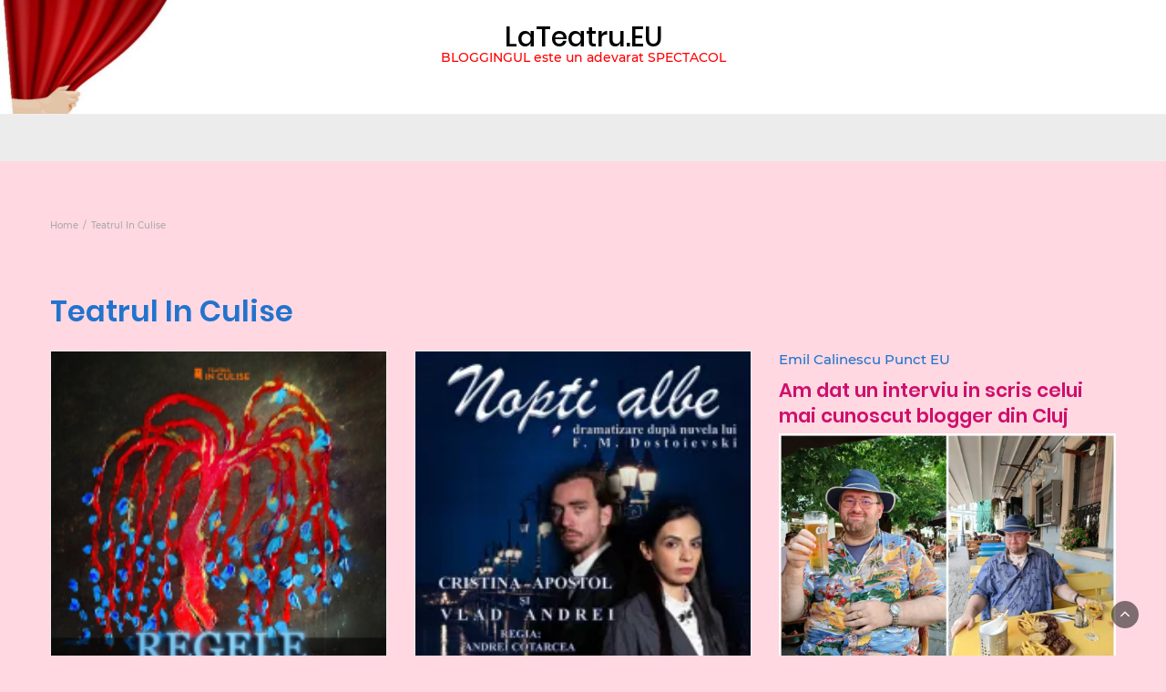

--- FILE ---
content_type: text/html; charset=UTF-8
request_url: https://lateatru.eu/tag/teatrul-in-culise/
body_size: 24695
content:
<!DOCTYPE html>
<html lang="en-US">
<head>
	<meta charset="UTF-8">
	<meta name="viewport" content="width=device-width, initial-scale=1">
	<link rel="profile" href="http://gmpg.org/xfn/11">
	<link rel="pingback" href="https://lateatru.eu/xmlrpc.php">
	<meta name='robots' content='index, follow, max-image-preview:large, max-snippet:-1, max-video-preview:-1' />

	<!-- This site is optimized with the Yoast SEO plugin v26.5 - https://yoast.com/wordpress/plugins/seo/ -->
	<title>Teatrul In Culise Arhive - LaTeatru.EU</title>
	<link rel="canonical" href="https://lateatru.eu/tag/teatrul-in-culise/" />
	<link rel="next" href="https://lateatru.eu/tag/teatrul-in-culise/page/2/" />
	<meta property="og:locale" content="en_US" />
	<meta property="og:type" content="article" />
	<meta property="og:title" content="Teatrul In Culise Arhive - LaTeatru.EU" />
	<meta property="og:url" content="https://lateatru.eu/tag/teatrul-in-culise/" />
	<meta property="og:site_name" content="LaTeatru.EU" />
	<meta name="twitter:card" content="summary_large_image" />
	<script type="application/ld+json" class="yoast-schema-graph">{"@context":"https://schema.org","@graph":[{"@type":"CollectionPage","@id":"https://lateatru.eu/tag/teatrul-in-culise/","url":"https://lateatru.eu/tag/teatrul-in-culise/","name":"Teatrul In Culise Arhive - LaTeatru.EU","isPartOf":{"@id":"https://lateatru.eu/#website"},"primaryImageOfPage":{"@id":"https://lateatru.eu/tag/teatrul-in-culise/#primaryimage"},"image":{"@id":"https://lateatru.eu/tag/teatrul-in-culise/#primaryimage"},"thumbnailUrl":"https://i0.wp.com/lateatru.eu/wp-content/uploads/2025/07/Regele-descult-Teatrul-In-Culise-POSTER.jpg?fit=1440%2C2029&ssl=1","breadcrumb":{"@id":"https://lateatru.eu/tag/teatrul-in-culise/#breadcrumb"},"inLanguage":"en-US"},{"@type":"ImageObject","inLanguage":"en-US","@id":"https://lateatru.eu/tag/teatrul-in-culise/#primaryimage","url":"https://i0.wp.com/lateatru.eu/wp-content/uploads/2025/07/Regele-descult-Teatrul-In-Culise-POSTER.jpg?fit=1440%2C2029&ssl=1","contentUrl":"https://i0.wp.com/lateatru.eu/wp-content/uploads/2025/07/Regele-descult-Teatrul-In-Culise-POSTER.jpg?fit=1440%2C2029&ssl=1","width":1440,"height":2029},{"@type":"BreadcrumbList","@id":"https://lateatru.eu/tag/teatrul-in-culise/#breadcrumb","itemListElement":[{"@type":"ListItem","position":1,"name":"Prima pagină","item":"https://lateatru.eu/"},{"@type":"ListItem","position":2,"name":"Teatrul In Culise"}]},{"@type":"WebSite","@id":"https://lateatru.eu/#website","url":"https://lateatru.eu/","name":"LaTeatru.EU","description":"BLOGGINGUL este un adevarat SPECTACOL","potentialAction":[{"@type":"SearchAction","target":{"@type":"EntryPoint","urlTemplate":"https://lateatru.eu/?s={search_term_string}"},"query-input":{"@type":"PropertyValueSpecification","valueRequired":true,"valueName":"search_term_string"}}],"inLanguage":"en-US"}]}</script>
	<!-- / Yoast SEO plugin. -->


<link rel='dns-prefetch' href='//secure.gravatar.com' />
<link rel='dns-prefetch' href='//stats.wp.com' />
<link rel='dns-prefetch' href='//fonts.googleapis.com' />
<link rel='dns-prefetch' href='//v0.wordpress.com' />
<link rel='dns-prefetch' href='//widgets.wp.com' />
<link rel='dns-prefetch' href='//s0.wp.com' />
<link rel='dns-prefetch' href='//0.gravatar.com' />
<link rel='dns-prefetch' href='//1.gravatar.com' />
<link rel='dns-prefetch' href='//2.gravatar.com' />
<link rel='dns-prefetch' href='//jetpack.wordpress.com' />
<link rel='dns-prefetch' href='//public-api.wordpress.com' />
<link rel='preconnect' href='//i0.wp.com' />
<link rel="alternate" type="application/rss+xml" title="LaTeatru.EU &raquo; Feed" href="https://lateatru.eu/feed/" />
<link rel="alternate" type="application/rss+xml" title="LaTeatru.EU &raquo; Comments Feed" href="https://lateatru.eu/comments/feed/" />
<link rel="alternate" type="application/rss+xml" title="LaTeatru.EU &raquo; Teatrul In Culise Tag Feed" href="https://lateatru.eu/tag/teatrul-in-culise/feed/" />
		<!-- This site uses the Google Analytics by MonsterInsights plugin v9.10.0 - Using Analytics tracking - https://www.monsterinsights.com/ -->
							<script src="//www.googletagmanager.com/gtag/js?id=G-YE1VKQ1HS7"  data-cfasync="false" data-wpfc-render="false" type="text/javascript" async></script>
			<script data-cfasync="false" data-wpfc-render="false" type="text/javascript">
				var mi_version = '9.10.0';
				var mi_track_user = true;
				var mi_no_track_reason = '';
								var MonsterInsightsDefaultLocations = {"page_location":"https:\/\/lateatru.eu\/tag\/teatrul-in-culise\/"};
								if ( typeof MonsterInsightsPrivacyGuardFilter === 'function' ) {
					var MonsterInsightsLocations = (typeof MonsterInsightsExcludeQuery === 'object') ? MonsterInsightsPrivacyGuardFilter( MonsterInsightsExcludeQuery ) : MonsterInsightsPrivacyGuardFilter( MonsterInsightsDefaultLocations );
				} else {
					var MonsterInsightsLocations = (typeof MonsterInsightsExcludeQuery === 'object') ? MonsterInsightsExcludeQuery : MonsterInsightsDefaultLocations;
				}

								var disableStrs = [
										'ga-disable-G-YE1VKQ1HS7',
									];

				/* Function to detect opted out users */
				function __gtagTrackerIsOptedOut() {
					for (var index = 0; index < disableStrs.length; index++) {
						if (document.cookie.indexOf(disableStrs[index] + '=true') > -1) {
							return true;
						}
					}

					return false;
				}

				/* Disable tracking if the opt-out cookie exists. */
				if (__gtagTrackerIsOptedOut()) {
					for (var index = 0; index < disableStrs.length; index++) {
						window[disableStrs[index]] = true;
					}
				}

				/* Opt-out function */
				function __gtagTrackerOptout() {
					for (var index = 0; index < disableStrs.length; index++) {
						document.cookie = disableStrs[index] + '=true; expires=Thu, 31 Dec 2099 23:59:59 UTC; path=/';
						window[disableStrs[index]] = true;
					}
				}

				if ('undefined' === typeof gaOptout) {
					function gaOptout() {
						__gtagTrackerOptout();
					}
				}
								window.dataLayer = window.dataLayer || [];

				window.MonsterInsightsDualTracker = {
					helpers: {},
					trackers: {},
				};
				if (mi_track_user) {
					function __gtagDataLayer() {
						dataLayer.push(arguments);
					}

					function __gtagTracker(type, name, parameters) {
						if (!parameters) {
							parameters = {};
						}

						if (parameters.send_to) {
							__gtagDataLayer.apply(null, arguments);
							return;
						}

						if (type === 'event') {
														parameters.send_to = monsterinsights_frontend.v4_id;
							var hookName = name;
							if (typeof parameters['event_category'] !== 'undefined') {
								hookName = parameters['event_category'] + ':' + name;
							}

							if (typeof MonsterInsightsDualTracker.trackers[hookName] !== 'undefined') {
								MonsterInsightsDualTracker.trackers[hookName](parameters);
							} else {
								__gtagDataLayer('event', name, parameters);
							}
							
						} else {
							__gtagDataLayer.apply(null, arguments);
						}
					}

					__gtagTracker('js', new Date());
					__gtagTracker('set', {
						'developer_id.dZGIzZG': true,
											});
					if ( MonsterInsightsLocations.page_location ) {
						__gtagTracker('set', MonsterInsightsLocations);
					}
										__gtagTracker('config', 'G-YE1VKQ1HS7', {"forceSSL":"true","link_attribution":"true"} );
										window.gtag = __gtagTracker;										(function () {
						/* https://developers.google.com/analytics/devguides/collection/analyticsjs/ */
						/* ga and __gaTracker compatibility shim. */
						var noopfn = function () {
							return null;
						};
						var newtracker = function () {
							return new Tracker();
						};
						var Tracker = function () {
							return null;
						};
						var p = Tracker.prototype;
						p.get = noopfn;
						p.set = noopfn;
						p.send = function () {
							var args = Array.prototype.slice.call(arguments);
							args.unshift('send');
							__gaTracker.apply(null, args);
						};
						var __gaTracker = function () {
							var len = arguments.length;
							if (len === 0) {
								return;
							}
							var f = arguments[len - 1];
							if (typeof f !== 'object' || f === null || typeof f.hitCallback !== 'function') {
								if ('send' === arguments[0]) {
									var hitConverted, hitObject = false, action;
									if ('event' === arguments[1]) {
										if ('undefined' !== typeof arguments[3]) {
											hitObject = {
												'eventAction': arguments[3],
												'eventCategory': arguments[2],
												'eventLabel': arguments[4],
												'value': arguments[5] ? arguments[5] : 1,
											}
										}
									}
									if ('pageview' === arguments[1]) {
										if ('undefined' !== typeof arguments[2]) {
											hitObject = {
												'eventAction': 'page_view',
												'page_path': arguments[2],
											}
										}
									}
									if (typeof arguments[2] === 'object') {
										hitObject = arguments[2];
									}
									if (typeof arguments[5] === 'object') {
										Object.assign(hitObject, arguments[5]);
									}
									if ('undefined' !== typeof arguments[1].hitType) {
										hitObject = arguments[1];
										if ('pageview' === hitObject.hitType) {
											hitObject.eventAction = 'page_view';
										}
									}
									if (hitObject) {
										action = 'timing' === arguments[1].hitType ? 'timing_complete' : hitObject.eventAction;
										hitConverted = mapArgs(hitObject);
										__gtagTracker('event', action, hitConverted);
									}
								}
								return;
							}

							function mapArgs(args) {
								var arg, hit = {};
								var gaMap = {
									'eventCategory': 'event_category',
									'eventAction': 'event_action',
									'eventLabel': 'event_label',
									'eventValue': 'event_value',
									'nonInteraction': 'non_interaction',
									'timingCategory': 'event_category',
									'timingVar': 'name',
									'timingValue': 'value',
									'timingLabel': 'event_label',
									'page': 'page_path',
									'location': 'page_location',
									'title': 'page_title',
									'referrer' : 'page_referrer',
								};
								for (arg in args) {
																		if (!(!args.hasOwnProperty(arg) || !gaMap.hasOwnProperty(arg))) {
										hit[gaMap[arg]] = args[arg];
									} else {
										hit[arg] = args[arg];
									}
								}
								return hit;
							}

							try {
								f.hitCallback();
							} catch (ex) {
							}
						};
						__gaTracker.create = newtracker;
						__gaTracker.getByName = newtracker;
						__gaTracker.getAll = function () {
							return [];
						};
						__gaTracker.remove = noopfn;
						__gaTracker.loaded = true;
						window['__gaTracker'] = __gaTracker;
					})();
									} else {
										console.log("");
					(function () {
						function __gtagTracker() {
							return null;
						}

						window['__gtagTracker'] = __gtagTracker;
						window['gtag'] = __gtagTracker;
					})();
									}
			</script>
							<!-- / Google Analytics by MonsterInsights -->
		<style id='wp-img-auto-sizes-contain-inline-css' type='text/css'>
img:is([sizes=auto i],[sizes^="auto," i]){contain-intrinsic-size:3000px 1500px}
/*# sourceURL=wp-img-auto-sizes-contain-inline-css */
</style>
<style id='wp-emoji-styles-inline-css' type='text/css'>

	img.wp-smiley, img.emoji {
		display: inline !important;
		border: none !important;
		box-shadow: none !important;
		height: 1em !important;
		width: 1em !important;
		margin: 0 0.07em !important;
		vertical-align: -0.1em !important;
		background: none !important;
		padding: 0 !important;
	}
/*# sourceURL=wp-emoji-styles-inline-css */
</style>
<style id='wp-block-library-inline-css' type='text/css'>
:root{--wp-block-synced-color:#7a00df;--wp-block-synced-color--rgb:122,0,223;--wp-bound-block-color:var(--wp-block-synced-color);--wp-editor-canvas-background:#ddd;--wp-admin-theme-color:#007cba;--wp-admin-theme-color--rgb:0,124,186;--wp-admin-theme-color-darker-10:#006ba1;--wp-admin-theme-color-darker-10--rgb:0,107,160.5;--wp-admin-theme-color-darker-20:#005a87;--wp-admin-theme-color-darker-20--rgb:0,90,135;--wp-admin-border-width-focus:2px}@media (min-resolution:192dpi){:root{--wp-admin-border-width-focus:1.5px}}.wp-element-button{cursor:pointer}:root .has-very-light-gray-background-color{background-color:#eee}:root .has-very-dark-gray-background-color{background-color:#313131}:root .has-very-light-gray-color{color:#eee}:root .has-very-dark-gray-color{color:#313131}:root .has-vivid-green-cyan-to-vivid-cyan-blue-gradient-background{background:linear-gradient(135deg,#00d084,#0693e3)}:root .has-purple-crush-gradient-background{background:linear-gradient(135deg,#34e2e4,#4721fb 50%,#ab1dfe)}:root .has-hazy-dawn-gradient-background{background:linear-gradient(135deg,#faaca8,#dad0ec)}:root .has-subdued-olive-gradient-background{background:linear-gradient(135deg,#fafae1,#67a671)}:root .has-atomic-cream-gradient-background{background:linear-gradient(135deg,#fdd79a,#004a59)}:root .has-nightshade-gradient-background{background:linear-gradient(135deg,#330968,#31cdcf)}:root .has-midnight-gradient-background{background:linear-gradient(135deg,#020381,#2874fc)}:root{--wp--preset--font-size--normal:16px;--wp--preset--font-size--huge:42px}.has-regular-font-size{font-size:1em}.has-larger-font-size{font-size:2.625em}.has-normal-font-size{font-size:var(--wp--preset--font-size--normal)}.has-huge-font-size{font-size:var(--wp--preset--font-size--huge)}.has-text-align-center{text-align:center}.has-text-align-left{text-align:left}.has-text-align-right{text-align:right}.has-fit-text{white-space:nowrap!important}#end-resizable-editor-section{display:none}.aligncenter{clear:both}.items-justified-left{justify-content:flex-start}.items-justified-center{justify-content:center}.items-justified-right{justify-content:flex-end}.items-justified-space-between{justify-content:space-between}.screen-reader-text{border:0;clip-path:inset(50%);height:1px;margin:-1px;overflow:hidden;padding:0;position:absolute;width:1px;word-wrap:normal!important}.screen-reader-text:focus{background-color:#ddd;clip-path:none;color:#444;display:block;font-size:1em;height:auto;left:5px;line-height:normal;padding:15px 23px 14px;text-decoration:none;top:5px;width:auto;z-index:100000}html :where(.has-border-color){border-style:solid}html :where([style*=border-top-color]){border-top-style:solid}html :where([style*=border-right-color]){border-right-style:solid}html :where([style*=border-bottom-color]){border-bottom-style:solid}html :where([style*=border-left-color]){border-left-style:solid}html :where([style*=border-width]){border-style:solid}html :where([style*=border-top-width]){border-top-style:solid}html :where([style*=border-right-width]){border-right-style:solid}html :where([style*=border-bottom-width]){border-bottom-style:solid}html :where([style*=border-left-width]){border-left-style:solid}html :where(img[class*=wp-image-]){height:auto;max-width:100%}:where(figure){margin:0 0 1em}html :where(.is-position-sticky){--wp-admin--admin-bar--position-offset:var(--wp-admin--admin-bar--height,0px)}@media screen and (max-width:600px){html :where(.is-position-sticky){--wp-admin--admin-bar--position-offset:0px}}

/*# sourceURL=wp-block-library-inline-css */
</style><style id='global-styles-inline-css' type='text/css'>
:root{--wp--preset--aspect-ratio--square: 1;--wp--preset--aspect-ratio--4-3: 4/3;--wp--preset--aspect-ratio--3-4: 3/4;--wp--preset--aspect-ratio--3-2: 3/2;--wp--preset--aspect-ratio--2-3: 2/3;--wp--preset--aspect-ratio--16-9: 16/9;--wp--preset--aspect-ratio--9-16: 9/16;--wp--preset--color--black: #000000;--wp--preset--color--cyan-bluish-gray: #abb8c3;--wp--preset--color--white: #ffffff;--wp--preset--color--pale-pink: #f78da7;--wp--preset--color--vivid-red: #cf2e2e;--wp--preset--color--luminous-vivid-orange: #ff6900;--wp--preset--color--luminous-vivid-amber: #fcb900;--wp--preset--color--light-green-cyan: #7bdcb5;--wp--preset--color--vivid-green-cyan: #00d084;--wp--preset--color--pale-cyan-blue: #8ed1fc;--wp--preset--color--vivid-cyan-blue: #0693e3;--wp--preset--color--vivid-purple: #9b51e0;--wp--preset--gradient--vivid-cyan-blue-to-vivid-purple: linear-gradient(135deg,rgb(6,147,227) 0%,rgb(155,81,224) 100%);--wp--preset--gradient--light-green-cyan-to-vivid-green-cyan: linear-gradient(135deg,rgb(122,220,180) 0%,rgb(0,208,130) 100%);--wp--preset--gradient--luminous-vivid-amber-to-luminous-vivid-orange: linear-gradient(135deg,rgb(252,185,0) 0%,rgb(255,105,0) 100%);--wp--preset--gradient--luminous-vivid-orange-to-vivid-red: linear-gradient(135deg,rgb(255,105,0) 0%,rgb(207,46,46) 100%);--wp--preset--gradient--very-light-gray-to-cyan-bluish-gray: linear-gradient(135deg,rgb(238,238,238) 0%,rgb(169,184,195) 100%);--wp--preset--gradient--cool-to-warm-spectrum: linear-gradient(135deg,rgb(74,234,220) 0%,rgb(151,120,209) 20%,rgb(207,42,186) 40%,rgb(238,44,130) 60%,rgb(251,105,98) 80%,rgb(254,248,76) 100%);--wp--preset--gradient--blush-light-purple: linear-gradient(135deg,rgb(255,206,236) 0%,rgb(152,150,240) 100%);--wp--preset--gradient--blush-bordeaux: linear-gradient(135deg,rgb(254,205,165) 0%,rgb(254,45,45) 50%,rgb(107,0,62) 100%);--wp--preset--gradient--luminous-dusk: linear-gradient(135deg,rgb(255,203,112) 0%,rgb(199,81,192) 50%,rgb(65,88,208) 100%);--wp--preset--gradient--pale-ocean: linear-gradient(135deg,rgb(255,245,203) 0%,rgb(182,227,212) 50%,rgb(51,167,181) 100%);--wp--preset--gradient--electric-grass: linear-gradient(135deg,rgb(202,248,128) 0%,rgb(113,206,126) 100%);--wp--preset--gradient--midnight: linear-gradient(135deg,rgb(2,3,129) 0%,rgb(40,116,252) 100%);--wp--preset--font-size--small: 13px;--wp--preset--font-size--medium: 20px;--wp--preset--font-size--large: 36px;--wp--preset--font-size--x-large: 42px;--wp--preset--spacing--20: 0.44rem;--wp--preset--spacing--30: 0.67rem;--wp--preset--spacing--40: 1rem;--wp--preset--spacing--50: 1.5rem;--wp--preset--spacing--60: 2.25rem;--wp--preset--spacing--70: 3.38rem;--wp--preset--spacing--80: 5.06rem;--wp--preset--shadow--natural: 6px 6px 9px rgba(0, 0, 0, 0.2);--wp--preset--shadow--deep: 12px 12px 50px rgba(0, 0, 0, 0.4);--wp--preset--shadow--sharp: 6px 6px 0px rgba(0, 0, 0, 0.2);--wp--preset--shadow--outlined: 6px 6px 0px -3px rgb(255, 255, 255), 6px 6px rgb(0, 0, 0);--wp--preset--shadow--crisp: 6px 6px 0px rgb(0, 0, 0);}:where(.is-layout-flex){gap: 0.5em;}:where(.is-layout-grid){gap: 0.5em;}body .is-layout-flex{display: flex;}.is-layout-flex{flex-wrap: wrap;align-items: center;}.is-layout-flex > :is(*, div){margin: 0;}body .is-layout-grid{display: grid;}.is-layout-grid > :is(*, div){margin: 0;}:where(.wp-block-columns.is-layout-flex){gap: 2em;}:where(.wp-block-columns.is-layout-grid){gap: 2em;}:where(.wp-block-post-template.is-layout-flex){gap: 1.25em;}:where(.wp-block-post-template.is-layout-grid){gap: 1.25em;}.has-black-color{color: var(--wp--preset--color--black) !important;}.has-cyan-bluish-gray-color{color: var(--wp--preset--color--cyan-bluish-gray) !important;}.has-white-color{color: var(--wp--preset--color--white) !important;}.has-pale-pink-color{color: var(--wp--preset--color--pale-pink) !important;}.has-vivid-red-color{color: var(--wp--preset--color--vivid-red) !important;}.has-luminous-vivid-orange-color{color: var(--wp--preset--color--luminous-vivid-orange) !important;}.has-luminous-vivid-amber-color{color: var(--wp--preset--color--luminous-vivid-amber) !important;}.has-light-green-cyan-color{color: var(--wp--preset--color--light-green-cyan) !important;}.has-vivid-green-cyan-color{color: var(--wp--preset--color--vivid-green-cyan) !important;}.has-pale-cyan-blue-color{color: var(--wp--preset--color--pale-cyan-blue) !important;}.has-vivid-cyan-blue-color{color: var(--wp--preset--color--vivid-cyan-blue) !important;}.has-vivid-purple-color{color: var(--wp--preset--color--vivid-purple) !important;}.has-black-background-color{background-color: var(--wp--preset--color--black) !important;}.has-cyan-bluish-gray-background-color{background-color: var(--wp--preset--color--cyan-bluish-gray) !important;}.has-white-background-color{background-color: var(--wp--preset--color--white) !important;}.has-pale-pink-background-color{background-color: var(--wp--preset--color--pale-pink) !important;}.has-vivid-red-background-color{background-color: var(--wp--preset--color--vivid-red) !important;}.has-luminous-vivid-orange-background-color{background-color: var(--wp--preset--color--luminous-vivid-orange) !important;}.has-luminous-vivid-amber-background-color{background-color: var(--wp--preset--color--luminous-vivid-amber) !important;}.has-light-green-cyan-background-color{background-color: var(--wp--preset--color--light-green-cyan) !important;}.has-vivid-green-cyan-background-color{background-color: var(--wp--preset--color--vivid-green-cyan) !important;}.has-pale-cyan-blue-background-color{background-color: var(--wp--preset--color--pale-cyan-blue) !important;}.has-vivid-cyan-blue-background-color{background-color: var(--wp--preset--color--vivid-cyan-blue) !important;}.has-vivid-purple-background-color{background-color: var(--wp--preset--color--vivid-purple) !important;}.has-black-border-color{border-color: var(--wp--preset--color--black) !important;}.has-cyan-bluish-gray-border-color{border-color: var(--wp--preset--color--cyan-bluish-gray) !important;}.has-white-border-color{border-color: var(--wp--preset--color--white) !important;}.has-pale-pink-border-color{border-color: var(--wp--preset--color--pale-pink) !important;}.has-vivid-red-border-color{border-color: var(--wp--preset--color--vivid-red) !important;}.has-luminous-vivid-orange-border-color{border-color: var(--wp--preset--color--luminous-vivid-orange) !important;}.has-luminous-vivid-amber-border-color{border-color: var(--wp--preset--color--luminous-vivid-amber) !important;}.has-light-green-cyan-border-color{border-color: var(--wp--preset--color--light-green-cyan) !important;}.has-vivid-green-cyan-border-color{border-color: var(--wp--preset--color--vivid-green-cyan) !important;}.has-pale-cyan-blue-border-color{border-color: var(--wp--preset--color--pale-cyan-blue) !important;}.has-vivid-cyan-blue-border-color{border-color: var(--wp--preset--color--vivid-cyan-blue) !important;}.has-vivid-purple-border-color{border-color: var(--wp--preset--color--vivid-purple) !important;}.has-vivid-cyan-blue-to-vivid-purple-gradient-background{background: var(--wp--preset--gradient--vivid-cyan-blue-to-vivid-purple) !important;}.has-light-green-cyan-to-vivid-green-cyan-gradient-background{background: var(--wp--preset--gradient--light-green-cyan-to-vivid-green-cyan) !important;}.has-luminous-vivid-amber-to-luminous-vivid-orange-gradient-background{background: var(--wp--preset--gradient--luminous-vivid-amber-to-luminous-vivid-orange) !important;}.has-luminous-vivid-orange-to-vivid-red-gradient-background{background: var(--wp--preset--gradient--luminous-vivid-orange-to-vivid-red) !important;}.has-very-light-gray-to-cyan-bluish-gray-gradient-background{background: var(--wp--preset--gradient--very-light-gray-to-cyan-bluish-gray) !important;}.has-cool-to-warm-spectrum-gradient-background{background: var(--wp--preset--gradient--cool-to-warm-spectrum) !important;}.has-blush-light-purple-gradient-background{background: var(--wp--preset--gradient--blush-light-purple) !important;}.has-blush-bordeaux-gradient-background{background: var(--wp--preset--gradient--blush-bordeaux) !important;}.has-luminous-dusk-gradient-background{background: var(--wp--preset--gradient--luminous-dusk) !important;}.has-pale-ocean-gradient-background{background: var(--wp--preset--gradient--pale-ocean) !important;}.has-electric-grass-gradient-background{background: var(--wp--preset--gradient--electric-grass) !important;}.has-midnight-gradient-background{background: var(--wp--preset--gradient--midnight) !important;}.has-small-font-size{font-size: var(--wp--preset--font-size--small) !important;}.has-medium-font-size{font-size: var(--wp--preset--font-size--medium) !important;}.has-large-font-size{font-size: var(--wp--preset--font-size--large) !important;}.has-x-large-font-size{font-size: var(--wp--preset--font-size--x-large) !important;}
/*# sourceURL=global-styles-inline-css */
</style>

<style id='classic-theme-styles-inline-css' type='text/css'>
/*! This file is auto-generated */
.wp-block-button__link{color:#fff;background-color:#32373c;border-radius:9999px;box-shadow:none;text-decoration:none;padding:calc(.667em + 2px) calc(1.333em + 2px);font-size:1.125em}.wp-block-file__button{background:#32373c;color:#fff;text-decoration:none}
/*# sourceURL=/wp-includes/css/classic-themes.min.css */
</style>
<link rel='stylesheet' id='bootstrap-css' href='https://lateatru.eu/wp-content/themes/bootstrap-blog/css/bootstrap.css?ver=6.9' type='text/css' media='all' />
<link rel='stylesheet' id='font-awesome-css' href='https://lateatru.eu/wp-content/themes/bootstrap-blog/css/font-awesome.css?ver=6.9' type='text/css' media='all' />
<link rel='stylesheet' id='owl-css' href='https://lateatru.eu/wp-content/themes/bootstrap-blog/css/owl.carousel.css?ver=6.9' type='text/css' media='all' />
<link rel='stylesheet' id='bootstrap-blog-style-css' href='https://lateatru.eu/wp-content/themes/bootstrap-blog/style.css?1_0_1&#038;ver=6.9' type='text/css' media='all' />
<link rel='stylesheet' id='bootstrap-blog-dynamic-css-css' href='https://lateatru.eu/wp-content/themes/bootstrap-blog/css/dynamic.css?ver=6.9' type='text/css' media='all' />
<style id='bootstrap-blog-dynamic-css-inline-css' type='text/css'>

                body{ font: 500 14px/22px Montserrat; color: #333; }
                header .logo img{ height: 60px; }
                header .logo .site-title{ font-size: 30px; font-family: Poppins; }
                section.top-bar{padding: 30px 0;}
                header .logo .site-title{color: #000}
                
                
                h1{ font: 600 32px Poppins }
                h2{ font: 600 28px Poppins }
                h3{ font: 600 24px Poppins }
                h4{ font: 600 21px Poppins }
                h5{ font: 500 15px Montserrat }
                h6{ font: 500 12px Montserrat }

                .navbar-nav > li > a {color: #aaa;}

                .main-nav{background-color: #ececec;}
                
                footer.main{background-color: #ececec;}

                
                /* Primary Colors */
                .pri-bg-color{background-color: #999;}

                /* Secondary Colors */
                a,a.readmore,.navbar-nav > .active > a,button.loadmore,.navbar-nav .current-menu-ancestor>a,.navbar-nav > .active > a, .navbar-nav > .active > a:hover,.dropdown-menu > .active > a, .dropdown-menu > .active > a:hover, .dropdown-menu > .active > a:focus{background:none;color: #ff0000;}

                /*Heading Title*/
                h1,h2,h3,h4,h5,h6{color: #2173ce;}

                /*Heading Link*/
                h2 a, h3 a,h4 a{color: #ce106d;}


                /*buttons*/
                header .search-submit,.widget .profile-link,
                .woocommerce #respond input#submit.alt, .woocommerce a.button.alt,
                .woocommerce button.button.alt, .woocommerce input.button.alt,.woocommerce #respond input#submit, .woocommerce a.button, .woocommerce button.button,
                .woocommerce input.button,form#wte_enquiry_contact_form input#enquiry_submit_button,#blossomthemes-email-newsletter-626 input.subscribe-submit-626,
                .jetpack_subscription_widget,.widget_search,.search-submit,.widget-instagram .owl-carousel .owl-nav .owl-prev,
                .widget-instagram .owl-carousel .owl-nav .owl-next,.widget_search input.search-submit,
                .featured-blog-view-4 h6.category a,.featured-blog-view-3 h6.category a,.featured-blog-view-2 h6.category a
                {background-color: #2173ce;}

               
        
/*# sourceURL=bootstrap-blog-dynamic-css-inline-css */
</style>
<link rel='stylesheet' id='google-fonts-css' href='https://fonts.googleapis.com/css?family=Montserrat%3A100%2C100italic%2C200%2C200italic%2C300%2C300italic%2Cregular%2Citalic%2C500%2C500italic%2C600%2C600italic%2C700%2C700italic%2C800%2C800italic%2C900%2C900italic%7CPoppins%3A100%2C100italic%2C200%2C200italic%2C300%2C300italic%2Cregular%2Citalic%2C500%2C500italic%2C600%2C600italic%2C700%2C700italic%2C800%2C800italic%2C900%2C900italic' type='text/css' media='all' />
<link rel='stylesheet' id='jetpack_likes-css' href='https://lateatru.eu/wp-content/plugins/jetpack/modules/likes/style.css?ver=15.3.1' type='text/css' media='all' />
<link rel='stylesheet' id='jetpack-subscriptions-css' href='https://lateatru.eu/wp-content/plugins/jetpack/_inc/build/subscriptions/subscriptions.min.css?ver=15.3.1' type='text/css' media='all' />
<link rel='stylesheet' id='__EPYT__style-css' href='https://lateatru.eu/wp-content/plugins/youtube-embed-plus/styles/ytprefs.min.css?ver=14.2.3.2' type='text/css' media='all' />
<style id='__EPYT__style-inline-css' type='text/css'>

                .epyt-gallery-thumb {
                        width: 33.333%;
                }
                
/*# sourceURL=__EPYT__style-inline-css */
</style>
<script type="text/javascript" src="https://lateatru.eu/wp-content/plugins/google-analytics-for-wordpress/assets/js/frontend-gtag.min.js?ver=9.10.0" id="monsterinsights-frontend-script-js" async="async" data-wp-strategy="async"></script>
<script data-cfasync="false" data-wpfc-render="false" type="text/javascript" id='monsterinsights-frontend-script-js-extra'>/* <![CDATA[ */
var monsterinsights_frontend = {"js_events_tracking":"true","download_extensions":"doc,pdf,ppt,zip,xls,docx,pptx,xlsx","inbound_paths":"[{\"path\":\"\\\/go\\\/\",\"label\":\"affiliate\"},{\"path\":\"\\\/recommend\\\/\",\"label\":\"affiliate\"}]","home_url":"https:\/\/lateatru.eu","hash_tracking":"false","v4_id":"G-YE1VKQ1HS7"};/* ]]> */
</script>
<script type="text/javascript" src="https://lateatru.eu/wp-includes/js/jquery/jquery.min.js?ver=3.7.1" id="jquery-core-js"></script>
<script type="text/javascript" src="https://lateatru.eu/wp-includes/js/jquery/jquery-migrate.min.js?ver=3.4.1" id="jquery-migrate-js"></script>
<script type="text/javascript" id="bootstrap_blog_loadmore-js-extra">
/* <![CDATA[ */
var bootstrap_blog_loadmore_params = {"ajaxurl":"https://lateatru.eu/wp-admin/admin-ajax.php","current_page":"1","max_page":"73","cat":"0"};
//# sourceURL=bootstrap_blog_loadmore-js-extra
/* ]]> */
</script>
<script type="text/javascript" src="https://lateatru.eu/wp-content/themes/bootstrap-blog/js/loadmore.js?ver=6.9" id="bootstrap_blog_loadmore-js"></script>
<script type="text/javascript" id="__ytprefs__-js-extra">
/* <![CDATA[ */
var _EPYT_ = {"ajaxurl":"https://lateatru.eu/wp-admin/admin-ajax.php","security":"ca4275f79b","gallery_scrolloffset":"20","eppathtoscripts":"https://lateatru.eu/wp-content/plugins/youtube-embed-plus/scripts/","eppath":"https://lateatru.eu/wp-content/plugins/youtube-embed-plus/","epresponsiveselector":"[\"iframe.__youtube_prefs_widget__\"]","epdovol":"1","version":"14.2.3.2","evselector":"iframe.__youtube_prefs__[src], iframe[src*=\"youtube.com/embed/\"], iframe[src*=\"youtube-nocookie.com/embed/\"]","ajax_compat":"","maxres_facade":"eager","ytapi_load":"light","pause_others":"","stopMobileBuffer":"1","facade_mode":"","not_live_on_channel":""};
//# sourceURL=__ytprefs__-js-extra
/* ]]> */
</script>
<script type="text/javascript" src="https://lateatru.eu/wp-content/plugins/youtube-embed-plus/scripts/ytprefs.min.js?ver=14.2.3.2" id="__ytprefs__-js"></script>
<link rel="https://api.w.org/" href="https://lateatru.eu/wp-json/" /><link rel="alternate" title="JSON" type="application/json" href="https://lateatru.eu/wp-json/wp/v2/tags/1391" /><link rel="EditURI" type="application/rsd+xml" title="RSD" href="https://lateatru.eu/xmlrpc.php?rsd" />
<meta name="generator" content="WordPress 6.9" />
	<style>img#wpstats{display:none}</style>
		<style type="text/css" id="custom-background-css">
body.custom-background { background-color: #ffd8e1; }
</style>
	<link rel="icon" href="https://i0.wp.com/lateatru.eu/wp-content/uploads/2018/02/cropped-LaTeatru.EU_.jpg?fit=32%2C32&#038;ssl=1" sizes="32x32" />
<link rel="icon" href="https://i0.wp.com/lateatru.eu/wp-content/uploads/2018/02/cropped-LaTeatru.EU_.jpg?fit=192%2C192&#038;ssl=1" sizes="192x192" />
<link rel="apple-touch-icon" href="https://i0.wp.com/lateatru.eu/wp-content/uploads/2018/02/cropped-LaTeatru.EU_.jpg?fit=180%2C180&#038;ssl=1" />
<meta name="msapplication-TileImage" content="https://i0.wp.com/lateatru.eu/wp-content/uploads/2018/02/cropped-LaTeatru.EU_.jpg?fit=270%2C270&#038;ssl=1" />
<link rel='stylesheet' id='jetpack_display_posts_widget-css' href='https://lateatru.eu/wp-content/plugins/jetpack/modules/widgets/wordpress-post-widget/style.css?ver=15.3.1' type='text/css' media='all' />
</head>
<body class="archive tag tag-teatrul-in-culise tag-1391 custom-background wp-embed-responsive wp-theme-bootstrap-blog hfeed">





<header class="header-1">

	<section class="top-bar"  style="background-image:url(https://lateatru.eu/wp-content/uploads/2018/02/Antet-lateatru.jpg)" >
		<div class="container">
			<div class="row top-head-1">
				<!-- Brand and toggle get grouped for better mobile display -->	
				<div class="col-sm-3">
					
									</div>	
				
				<div class="col-sm-6 logo text-center">			
							      			<a href="https://lateatru.eu/">
		      				<div class="site-title">LaTeatru.EU</div>
		      				<p class="site-description">BLOGGINGUL este un adevarat SPECTACOL</p>
		      			</a>
      								</div>
							</div>
		</div> <!-- /.end of container -->
	</section> <!-- /.end of section -->

	



	<section  class="main-nav nav-one">
		<div class="container">
			<nav class="navbar">
		      	<button type="button" class="navbar-toggle collapsed" data-bs-toggle="collapse" data-bs-target="#bs-example-navbar-collapse-1">
			        <span class="sr-only">Toggle navigation</span>
			        <span class="icon-bar"></span>
			        <span class="icon-bar"></span>
			        <span class="icon-bar"></span>
		      	</button>	    
				<!-- Collect the nav links, forms, and other content for toggling -->
				<div class="collapse navbar-collapse" id="bs-example-navbar-collapse-1">  							
								        
			    </div> <!-- /.end of collaspe navbar-collaspe -->
			</nav>
		</div>

	</section>
</header>
               
	<div class="breadcrumbs">
		<div class="container"><nav role="navigation" aria-label="Breadcrumbs" class="bootstrap-blog breadcrumbs" itemprop="breadcrumb"><h2 class="trail-browse"></h2><ul class="trail-items" itemscope itemtype="http://schema.org/BreadcrumbList"><meta name="numberOfItems" content="2" /><meta name="itemListOrder" content="Ascending" /><li itemprop="itemListElement" itemscope itemtype="http://schema.org/ListItem" class="trail-item trail-begin"><a href="https://lateatru.eu/" rel="home" itemprop="item"><span itemprop="name">Home</span></a><meta itemprop="position" content="1" /></li><li itemprop="itemListElement" itemscope itemtype="http://schema.org/ListItem" class="trail-item trail-end"><span itemprop="item"><span itemprop="name">Teatrul In Culise</span></span><meta itemprop="position" content="2" /></li></ul></nav></div>
	</div>
<div class="post-list inside-page">
  <div class="container">
  	<h1 class="category-title">Teatrul In Culise</h1>    <div class="row">

      
      <div class="col-sm-8">
        <div class="grid-view blog-list-block">
                         
                                    
<div id="post-6939" class="post-6939 post type-post status-publish format-standard has-post-thumbnail hentry category-spectacole-de-teatru category-teatrul-in-culise tag-constantin-venerus-popa tag-gogol tag-insemnarile-unui-nebun tag-ion-grosu tag-magda-bacescu tag-raluca-juganaru tag-regele-descult tag-stefan-apostol tag-teatrul-in-culise tag-vasile-toma eq-blocks">
    <div class="news-snippet">        
              <a href="https://lateatru.eu/regele-descult-teatrul-in-culise/" rel="bookmark" class="featured-image">
          <img width="213" height="300" src="https://i0.wp.com/lateatru.eu/wp-content/uploads/2025/07/Regele-descult-Teatrul-In-Culise-POSTER.jpg?fit=213%2C300&amp;ssl=1" class="attachment-medium size-medium wp-post-image" alt="" decoding="async" fetchpriority="high" srcset="https://i0.wp.com/lateatru.eu/wp-content/uploads/2025/07/Regele-descult-Teatrul-In-Culise-POSTER.jpg?w=1440&amp;ssl=1 1440w, https://i0.wp.com/lateatru.eu/wp-content/uploads/2025/07/Regele-descult-Teatrul-In-Culise-POSTER.jpg?resize=213%2C300&amp;ssl=1 213w, https://i0.wp.com/lateatru.eu/wp-content/uploads/2025/07/Regele-descult-Teatrul-In-Culise-POSTER.jpg?resize=727%2C1024&amp;ssl=1 727w, https://i0.wp.com/lateatru.eu/wp-content/uploads/2025/07/Regele-descult-Teatrul-In-Culise-POSTER.jpg?resize=768%2C1082&amp;ssl=1 768w, https://i0.wp.com/lateatru.eu/wp-content/uploads/2025/07/Regele-descult-Teatrul-In-Culise-POSTER.jpg?resize=1090%2C1536&amp;ssl=1 1090w, https://i0.wp.com/lateatru.eu/wp-content/uploads/2025/07/Regele-descult-Teatrul-In-Culise-POSTER.jpg?w=1280&amp;ssl=1 1280w" sizes="(max-width: 213px) 100vw, 213px" data-attachment-id="6941" data-permalink="https://lateatru.eu/regele-descult-teatrul-in-culise/regele-descult-teatrul-in-culise-poster/" data-orig-file="https://i0.wp.com/lateatru.eu/wp-content/uploads/2025/07/Regele-descult-Teatrul-In-Culise-POSTER.jpg?fit=1440%2C2029&amp;ssl=1" data-orig-size="1440,2029" data-comments-opened="1" data-image-meta="{&quot;aperture&quot;:&quot;0&quot;,&quot;credit&quot;:&quot;&quot;,&quot;camera&quot;:&quot;&quot;,&quot;caption&quot;:&quot;&quot;,&quot;created_timestamp&quot;:&quot;0&quot;,&quot;copyright&quot;:&quot;&quot;,&quot;focal_length&quot;:&quot;0&quot;,&quot;iso&quot;:&quot;0&quot;,&quot;shutter_speed&quot;:&quot;0&quot;,&quot;title&quot;:&quot;&quot;,&quot;orientation&quot;:&quot;1&quot;}" data-image-title="Regele descult &amp;#8211; Teatrul In Culise POSTER" data-image-description="" data-image-caption="" data-medium-file="https://i0.wp.com/lateatru.eu/wp-content/uploads/2025/07/Regele-descult-Teatrul-In-Culise-POSTER.jpg?fit=213%2C300&amp;ssl=1" data-large-file="https://i0.wp.com/lateatru.eu/wp-content/uploads/2025/07/Regele-descult-Teatrul-In-Culise-POSTER.jpg?fit=640%2C901&amp;ssl=1" />        </a>            
          <div class="summary">
                                 <h6 class="category"><a href="https://lateatru.eu/category/spectacole-de-teatru/">Spectacole de teatru</a></h6>
                           <h6 class="category"><a href="https://lateatru.eu/category/teatre-din-bucuresti/teatre-independente/teatrul-in-culise/">Teatrul In Culise</a></h6>
                           
        <h4 class="news-title"><a href="https://lateatru.eu/regele-descult-teatrul-in-culise/" rel="bookmark">Regele descult &#8211; Teatrul In Culise</a></h4>
                      <div class="info">
              <ul class="list-inline">

                
                                                    <li><i class="fa fa-clock-o"></i> <a href="https://lateatru.eu/2025/07/12/">July 12, 2025</a></li>
                
                                                          <li><a href="https://lateatru.eu/tag/constantin-venerus-popa/">Constantin Venerus Popa</a></li>
                                              <li><a href="https://lateatru.eu/tag/gogol/">Gogol</a></li>
                                              <li><a href="https://lateatru.eu/tag/insemnarile-unui-nebun/">Insemnarile unui nebun</a></li>
                                              <li><a href="https://lateatru.eu/tag/ion-grosu/">Ion Grosu</a></li>
                                              <li><a href="https://lateatru.eu/tag/magda-bacescu/">Magda Bacescu</a></li>
                                              <li><a href="https://lateatru.eu/tag/raluca-juganaru/">Raluca Juganaru</a></li>
                                              <li><a href="https://lateatru.eu/tag/regele-descult/">Regele descult</a></li>
                                              <li><a href="https://lateatru.eu/tag/stefan-apostol/">Stefan Apostol</a></li>
                                              <li><a href="https://lateatru.eu/tag/teatrul-in-culise/">Teatrul In Culise</a></li>
                                              <li><a href="https://lateatru.eu/tag/vasile-toma/">Vasile Toma</a></li>
                                                      

                                
              </ul>
            </div>
                  
        <p>Regele descult dupa 3 nuvele de N.V. Gogol: Insemnarile unui nebun, Mantaua, Nasul Traducerea: Ion Grosu Coregrafie: Violeta Captari Ilustrația muzicala: Stelian Muscalu Adaptarea: Constantin Venerus Popa Regia: Vasile Toma Distributie: Ion Grosu &#8211; Popriscin Raluca Juganaru &#8211; Meggy/Sophie Magda Bacescu &#8211; Mavra Stefan Apostol &#8211; Seful de Sectie Constantin Venerus Popa &#8211; Povestitorul Vazut [&hellip;]</p>
        
        <a href="https://lateatru.eu/regele-descult-teatrul-in-culise/" rel="bookmark" title="" class="readmore">Read More </a>

    </div>
</div>
</div>
                                    
<div id="post-6351" class="post-6351 post type-post status-publish format-standard has-post-thumbnail hentry category-spectacole-de-teatru category-teatrul-in-culise tag-andrei-cotarcea tag-cristina-apostol tag-nopti-albe tag-teatrul-in-culise tag-vlad-andrei eq-blocks">
    <div class="news-snippet">        
              <a href="https://lateatru.eu/nopti-albe-teatrul-in-culise/" rel="bookmark" class="featured-image">
          <img width="212" height="300" src="https://i0.wp.com/lateatru.eu/wp-content/uploads/2025/01/Nopti-albe-Teatrul-In-Culise.jpg?fit=212%2C300&amp;ssl=1" class="attachment-medium size-medium wp-post-image" alt="Nopti albe Teatrul In Culise" decoding="async" srcset="https://i0.wp.com/lateatru.eu/wp-content/uploads/2025/01/Nopti-albe-Teatrul-In-Culise.jpg?w=1810&amp;ssl=1 1810w, https://i0.wp.com/lateatru.eu/wp-content/uploads/2025/01/Nopti-albe-Teatrul-In-Culise.jpg?resize=212%2C300&amp;ssl=1 212w, https://i0.wp.com/lateatru.eu/wp-content/uploads/2025/01/Nopti-albe-Teatrul-In-Culise.jpg?resize=724%2C1024&amp;ssl=1 724w, https://i0.wp.com/lateatru.eu/wp-content/uploads/2025/01/Nopti-albe-Teatrul-In-Culise.jpg?resize=768%2C1086&amp;ssl=1 768w, https://i0.wp.com/lateatru.eu/wp-content/uploads/2025/01/Nopti-albe-Teatrul-In-Culise.jpg?resize=1086%2C1536&amp;ssl=1 1086w, https://i0.wp.com/lateatru.eu/wp-content/uploads/2025/01/Nopti-albe-Teatrul-In-Culise.jpg?resize=1448%2C2048&amp;ssl=1 1448w, https://i0.wp.com/lateatru.eu/wp-content/uploads/2025/01/Nopti-albe-Teatrul-In-Culise.jpg?w=1280&amp;ssl=1 1280w" sizes="(max-width: 212px) 100vw, 212px" data-attachment-id="6355" data-permalink="https://lateatru.eu/nopti-albe-teatrul-in-culise/nopti-albe-teatrul-in-culise/" data-orig-file="https://i0.wp.com/lateatru.eu/wp-content/uploads/2025/01/Nopti-albe-Teatrul-In-Culise.jpg?fit=1810%2C2560&amp;ssl=1" data-orig-size="1810,2560" data-comments-opened="1" data-image-meta="{&quot;aperture&quot;:&quot;0&quot;,&quot;credit&quot;:&quot;&quot;,&quot;camera&quot;:&quot;&quot;,&quot;caption&quot;:&quot;&quot;,&quot;created_timestamp&quot;:&quot;0&quot;,&quot;copyright&quot;:&quot;&quot;,&quot;focal_length&quot;:&quot;0&quot;,&quot;iso&quot;:&quot;0&quot;,&quot;shutter_speed&quot;:&quot;0&quot;,&quot;title&quot;:&quot;&quot;,&quot;orientation&quot;:&quot;0&quot;}" data-image-title="Nopti albe Teatrul In Culise" data-image-description="" data-image-caption="" data-medium-file="https://i0.wp.com/lateatru.eu/wp-content/uploads/2025/01/Nopti-albe-Teatrul-In-Culise.jpg?fit=212%2C300&amp;ssl=1" data-large-file="https://i0.wp.com/lateatru.eu/wp-content/uploads/2025/01/Nopti-albe-Teatrul-In-Culise.jpg?fit=640%2C905&amp;ssl=1" />        </a>            
          <div class="summary">
                                 <h6 class="category"><a href="https://lateatru.eu/category/spectacole-de-teatru/">Spectacole de teatru</a></h6>
                           <h6 class="category"><a href="https://lateatru.eu/category/teatre-din-bucuresti/teatre-independente/teatrul-in-culise/">Teatrul In Culise</a></h6>
                           
        <h4 class="news-title"><a href="https://lateatru.eu/nopti-albe-teatrul-in-culise/" rel="bookmark">Nopti albe &#8211; Teatrul In Culise</a></h4>
                      <div class="info">
              <ul class="list-inline">

                
                                                    <li><i class="fa fa-clock-o"></i> <a href="https://lateatru.eu/2025/01/10/">January 10, 2025</a></li>
                
                                                          <li><a href="https://lateatru.eu/tag/andrei-cotarcea/">Andrei Cotarcea</a></li>
                                              <li><a href="https://lateatru.eu/tag/cristina-apostol/">Cristina Apostol</a></li>
                                              <li><a href="https://lateatru.eu/tag/nopti-albe/">Nopti albe</a></li>
                                              <li><a href="https://lateatru.eu/tag/teatrul-in-culise/">Teatrul In Culise</a></li>
                                              <li><a href="https://lateatru.eu/tag/vlad-andrei/">Vlad Andrei</a></li>
                                                      

                                
              </ul>
            </div>
                  
        <p>Nopti albe dupa nuvela omonima scrisa de F. M. Dostoievski Regia: Andrei Cotarcea Distributie: Cristina Apostol Vlad Andrei Spectacol vazut la Teatrul In Culise, la premiera din data de 9 ianuarie 2025</p>
        
        <a href="https://lateatru.eu/nopti-albe-teatrul-in-culise/" rel="bookmark" title="" class="readmore">Read More </a>

    </div>
</div>
</div>
                                    
<div id="post-6246" class="post-6246 post type-post status-publish format-standard has-post-thumbnail hentry category-spectacole-de-teatru category-teatrul-in-culise tag-adrian-luican tag-francesca-fulop tag-gratiela-popa tag-ioana-nichita tag-ionut-iftimiciuc tag-stefan-lita tag-teatrul-in-culise tag-toc-toc tag-zici-ca-i-casa-de-nebuni eq-blocks">
    <div class="news-snippet">        
              <a href="https://lateatru.eu/zici-ca-i-casa-de-nebuni-toc-toc-teatrul-in-culise/" rel="bookmark" class="featured-image">
          <img width="212" height="300" src="https://i0.wp.com/lateatru.eu/wp-content/uploads/2024/11/Zici-ca-i-casa-de-nebuni-Toc-Toc-Teatrul-In-Culise-poster.png?fit=212%2C300&amp;ssl=1" class="attachment-medium size-medium wp-post-image" alt="Zici ca-i casa de nebuni (Toc-Toc) - Teatrul In Culise poster" decoding="async" srcset="https://i0.wp.com/lateatru.eu/wp-content/uploads/2024/11/Zici-ca-i-casa-de-nebuni-Toc-Toc-Teatrul-In-Culise-poster.png?w=1587&amp;ssl=1 1587w, https://i0.wp.com/lateatru.eu/wp-content/uploads/2024/11/Zici-ca-i-casa-de-nebuni-Toc-Toc-Teatrul-In-Culise-poster.png?resize=212%2C300&amp;ssl=1 212w, https://i0.wp.com/lateatru.eu/wp-content/uploads/2024/11/Zici-ca-i-casa-de-nebuni-Toc-Toc-Teatrul-In-Culise-poster.png?resize=724%2C1024&amp;ssl=1 724w, https://i0.wp.com/lateatru.eu/wp-content/uploads/2024/11/Zici-ca-i-casa-de-nebuni-Toc-Toc-Teatrul-In-Culise-poster.png?resize=768%2C1086&amp;ssl=1 768w, https://i0.wp.com/lateatru.eu/wp-content/uploads/2024/11/Zici-ca-i-casa-de-nebuni-Toc-Toc-Teatrul-In-Culise-poster.png?resize=1086%2C1536&amp;ssl=1 1086w, https://i0.wp.com/lateatru.eu/wp-content/uploads/2024/11/Zici-ca-i-casa-de-nebuni-Toc-Toc-Teatrul-In-Culise-poster.png?resize=1448%2C2048&amp;ssl=1 1448w, https://i0.wp.com/lateatru.eu/wp-content/uploads/2024/11/Zici-ca-i-casa-de-nebuni-Toc-Toc-Teatrul-In-Culise-poster.png?w=1280&amp;ssl=1 1280w" sizes="(max-width: 212px) 100vw, 212px" data-attachment-id="6247" data-permalink="https://lateatru.eu/zici-ca-i-casa-de-nebuni-toc-toc-teatrul-in-culise/zici-ca-i-casa-de-nebuni-toc-toc-teatrul-in-culise-poster/" data-orig-file="https://i0.wp.com/lateatru.eu/wp-content/uploads/2024/11/Zici-ca-i-casa-de-nebuni-Toc-Toc-Teatrul-In-Culise-poster.png?fit=1587%2C2245&amp;ssl=1" data-orig-size="1587,2245" data-comments-opened="1" data-image-meta="{&quot;aperture&quot;:&quot;0&quot;,&quot;credit&quot;:&quot;&quot;,&quot;camera&quot;:&quot;&quot;,&quot;caption&quot;:&quot;&quot;,&quot;created_timestamp&quot;:&quot;0&quot;,&quot;copyright&quot;:&quot;&quot;,&quot;focal_length&quot;:&quot;0&quot;,&quot;iso&quot;:&quot;0&quot;,&quot;shutter_speed&quot;:&quot;0&quot;,&quot;title&quot;:&quot;&quot;,&quot;orientation&quot;:&quot;0&quot;}" data-image-title="Zici ca-i casa de nebuni (Toc-Toc) &amp;#8211; Teatrul In Culise poster" data-image-description="" data-image-caption="" data-medium-file="https://i0.wp.com/lateatru.eu/wp-content/uploads/2024/11/Zici-ca-i-casa-de-nebuni-Toc-Toc-Teatrul-In-Culise-poster.png?fit=212%2C300&amp;ssl=1" data-large-file="https://i0.wp.com/lateatru.eu/wp-content/uploads/2024/11/Zici-ca-i-casa-de-nebuni-Toc-Toc-Teatrul-In-Culise-poster.png?fit=640%2C905&amp;ssl=1" />        </a>            
          <div class="summary">
                                 <h6 class="category"><a href="https://lateatru.eu/category/spectacole-de-teatru/">Spectacole de teatru</a></h6>
                           <h6 class="category"><a href="https://lateatru.eu/category/teatre-din-bucuresti/teatre-independente/teatrul-in-culise/">Teatrul In Culise</a></h6>
                           
        <h4 class="news-title"><a href="https://lateatru.eu/zici-ca-i-casa-de-nebuni-toc-toc-teatrul-in-culise/" rel="bookmark">Zici ca-i casa de nebuni (Toc Toc) &#8211; Teatrul In Culise</a></h4>
                      <div class="info">
              <ul class="list-inline">

                
                                                    <li><i class="fa fa-clock-o"></i> <a href="https://lateatru.eu/2024/11/18/">November 18, 2024</a></li>
                
                                                          <li><a href="https://lateatru.eu/tag/adrian-luican/">Adrian Luican</a></li>
                                              <li><a href="https://lateatru.eu/tag/francesca-fulop/">Francesca Fulop</a></li>
                                              <li><a href="https://lateatru.eu/tag/gratiela-popa/">Gratiela Popa</a></li>
                                              <li><a href="https://lateatru.eu/tag/ioana-nichita/">Ioana Nichita</a></li>
                                              <li><a href="https://lateatru.eu/tag/ionut-iftimiciuc/">Ionut Iftimiciuc</a></li>
                                              <li><a href="https://lateatru.eu/tag/stefan-lita/">Stefan Lita</a></li>
                                              <li><a href="https://lateatru.eu/tag/teatrul-in-culise/">Teatrul In Culise</a></li>
                                              <li><a href="https://lateatru.eu/tag/toc-toc/">Toc Toc</a></li>
                                              <li><a href="https://lateatru.eu/tag/zici-ca-i-casa-de-nebuni/">Zici ca-i casa de nebuni</a></li>
                                                      

                                
              </ul>
            </div>
                  
        <p>Zici ca-i casa de nebuni (Toc Toc) De Laurent Baffie Regia: Adam S. Q. David Distributie: Ionut Iftimiciuc Radu Catana Ioana Nichita Gratiela Popa Francesca Fülöp Stefan Lita Adrian Luican Spectacol vazut la Teatrul In Culise</p>
        
        <a href="https://lateatru.eu/zici-ca-i-casa-de-nebuni-toc-toc-teatrul-in-culise/" rel="bookmark" title="" class="readmore">Read More </a>

    </div>
</div>
</div>
                                    
<div id="post-6047" class="post-6047 post type-post status-publish format-standard has-post-thumbnail hentry category-spectacole-de-teatru category-teatrul-in-culise category-tnb tag-alex-vlad tag-dusi-cu-pluta tag-teatrul-in-culise eq-blocks">
    <div class="news-snippet">        
              <a href="https://lateatru.eu/dusi-cu-pluta-teatrul-in-culise/" rel="bookmark" class="featured-image">
          <img width="213" height="300" src="https://i0.wp.com/lateatru.eu/wp-content/uploads/2024/08/Dusi-cu-pluta-Teatrul-In-Culise-POSTER.jpg?fit=213%2C300&amp;ssl=1" class="attachment-medium size-medium wp-post-image" alt="Dusi cu pluta - Teatrul In Culise POSTER" decoding="async" loading="lazy" srcset="https://i0.wp.com/lateatru.eu/wp-content/uploads/2024/08/Dusi-cu-pluta-Teatrul-In-Culise-POSTER.jpg?w=1440&amp;ssl=1 1440w, https://i0.wp.com/lateatru.eu/wp-content/uploads/2024/08/Dusi-cu-pluta-Teatrul-In-Culise-POSTER.jpg?resize=213%2C300&amp;ssl=1 213w, https://i0.wp.com/lateatru.eu/wp-content/uploads/2024/08/Dusi-cu-pluta-Teatrul-In-Culise-POSTER.jpg?resize=726%2C1024&amp;ssl=1 726w, https://i0.wp.com/lateatru.eu/wp-content/uploads/2024/08/Dusi-cu-pluta-Teatrul-In-Culise-POSTER.jpg?resize=768%2C1083&amp;ssl=1 768w, https://i0.wp.com/lateatru.eu/wp-content/uploads/2024/08/Dusi-cu-pluta-Teatrul-In-Culise-POSTER.jpg?resize=1090%2C1536&amp;ssl=1 1090w, https://i0.wp.com/lateatru.eu/wp-content/uploads/2024/08/Dusi-cu-pluta-Teatrul-In-Culise-POSTER.jpg?w=1280&amp;ssl=1 1280w" sizes="auto, (max-width: 213px) 100vw, 213px" data-attachment-id="6049" data-permalink="https://lateatru.eu/dusi-cu-pluta-teatrul-in-culise/dusi-cu-pluta-teatrul-in-culise-poster/" data-orig-file="https://i0.wp.com/lateatru.eu/wp-content/uploads/2024/08/Dusi-cu-pluta-Teatrul-In-Culise-POSTER.jpg?fit=1440%2C2030&amp;ssl=1" data-orig-size="1440,2030" data-comments-opened="1" data-image-meta="{&quot;aperture&quot;:&quot;0&quot;,&quot;credit&quot;:&quot;&quot;,&quot;camera&quot;:&quot;&quot;,&quot;caption&quot;:&quot;&quot;,&quot;created_timestamp&quot;:&quot;0&quot;,&quot;copyright&quot;:&quot;&quot;,&quot;focal_length&quot;:&quot;0&quot;,&quot;iso&quot;:&quot;0&quot;,&quot;shutter_speed&quot;:&quot;0&quot;,&quot;title&quot;:&quot;&quot;,&quot;orientation&quot;:&quot;1&quot;}" data-image-title="Dusi cu pluta &amp;#8211; Teatrul In Culise POSTER" data-image-description="" data-image-caption="" data-medium-file="https://i0.wp.com/lateatru.eu/wp-content/uploads/2024/08/Dusi-cu-pluta-Teatrul-In-Culise-POSTER.jpg?fit=213%2C300&amp;ssl=1" data-large-file="https://i0.wp.com/lateatru.eu/wp-content/uploads/2024/08/Dusi-cu-pluta-Teatrul-In-Culise-POSTER.jpg?fit=640%2C903&amp;ssl=1" />        </a>            
          <div class="summary">
                                 <h6 class="category"><a href="https://lateatru.eu/category/spectacole-de-teatru/">Spectacole de teatru</a></h6>
                           <h6 class="category"><a href="https://lateatru.eu/category/teatre-din-bucuresti/teatre-independente/teatrul-in-culise/">Teatrul In Culise</a></h6>
                           <h6 class="category"><a href="https://lateatru.eu/category/teatre-din-bucuresti/teatre-de-stat/tnb/">TNB</a></h6>
                           
        <h4 class="news-title"><a href="https://lateatru.eu/dusi-cu-pluta-teatrul-in-culise/" rel="bookmark">Dusi cu pluta &#8211; Teatrul In Culise</a></h4>
                      <div class="info">
              <ul class="list-inline">

                
                                                    <li><i class="fa fa-clock-o"></i> <a href="https://lateatru.eu/2024/08/28/">August 28, 2024</a></li>
                
                                                          <li><a href="https://lateatru.eu/tag/alex-vlad/">Alex Vlad</a></li>
                                              <li><a href="https://lateatru.eu/tag/dusi-cu-pluta/">Dusi cu pluta</a></li>
                                              <li><a href="https://lateatru.eu/tag/teatrul-in-culise/">Teatrul In Culise</a></li>
                                                      

                                
              </ul>
            </div>
                  
        <p>Dusi cu pluta adaptare dupa “The Star-Spangled Girl” de Neil Simon Regia: Ionut Iftimiciuc Distributie: Ioana Nichita Ionut Iftimiciuc Alex Vlad O productie Teatrul In Culise; Organizator David Art &amp; Entertainment; spectacol vazut in Sala Pictura a TNB</p>
        
        <a href="https://lateatru.eu/dusi-cu-pluta-teatrul-in-culise/" rel="bookmark" title="" class="readmore">Read More </a>

    </div>
</div>
</div>
                                    
<div id="post-4416" class="post-4416 post type-post status-publish format-standard has-post-thumbnail hentry category-spectacole-de-teatru category-teatrul-in-culise tag-all-you-need-is-luv tag-dorin-enache tag-iulia-alexandra-neacsu tag-laura-ducu tag-murray-schisgal tag-radu-catana tag-teatrul-in-culise eq-blocks">
    <div class="news-snippet">        
              <a href="https://lateatru.eu/all-you-need-is-luv-teatrul-in-culise/" rel="bookmark" class="featured-image">
          <img width="212" height="300" src="https://i0.wp.com/lateatru.eu/wp-content/uploads/2022/10/All-you-need-is-LUV-Teatrul-In-Culise-POSTER.jpg?fit=212%2C300&amp;ssl=1" class="attachment-medium size-medium wp-post-image" alt="All you need is LUV - Teatrul In Culise POSTER" decoding="async" loading="lazy" srcset="https://i0.wp.com/lateatru.eu/wp-content/uploads/2022/10/All-you-need-is-LUV-Teatrul-In-Culise-POSTER.jpg?w=707&amp;ssl=1 707w, https://i0.wp.com/lateatru.eu/wp-content/uploads/2022/10/All-you-need-is-LUV-Teatrul-In-Culise-POSTER.jpg?resize=212%2C300&amp;ssl=1 212w" sizes="auto, (max-width: 212px) 100vw, 212px" data-attachment-id="4420" data-permalink="https://lateatru.eu/all-you-need-is-luv-teatrul-in-culise/all-you-need-is-luv-teatrul-in-culise-poster/" data-orig-file="https://i0.wp.com/lateatru.eu/wp-content/uploads/2022/10/All-you-need-is-LUV-Teatrul-In-Culise-POSTER.jpg?fit=707%2C1000&amp;ssl=1" data-orig-size="707,1000" data-comments-opened="1" data-image-meta="{&quot;aperture&quot;:&quot;0&quot;,&quot;credit&quot;:&quot;&quot;,&quot;camera&quot;:&quot;&quot;,&quot;caption&quot;:&quot;&quot;,&quot;created_timestamp&quot;:&quot;0&quot;,&quot;copyright&quot;:&quot;&quot;,&quot;focal_length&quot;:&quot;0&quot;,&quot;iso&quot;:&quot;0&quot;,&quot;shutter_speed&quot;:&quot;0&quot;,&quot;title&quot;:&quot;&quot;,&quot;orientation&quot;:&quot;0&quot;}" data-image-title="All you need is LUV &amp;#8211; Teatrul In Culise POSTER" data-image-description="" data-image-caption="" data-medium-file="https://i0.wp.com/lateatru.eu/wp-content/uploads/2022/10/All-you-need-is-LUV-Teatrul-In-Culise-POSTER.jpg?fit=212%2C300&amp;ssl=1" data-large-file="https://i0.wp.com/lateatru.eu/wp-content/uploads/2022/10/All-you-need-is-LUV-Teatrul-In-Culise-POSTER.jpg?fit=640%2C905&amp;ssl=1" />        </a>            
          <div class="summary">
                                 <h6 class="category"><a href="https://lateatru.eu/category/spectacole-de-teatru/">Spectacole de teatru</a></h6>
                           <h6 class="category"><a href="https://lateatru.eu/category/teatre-din-bucuresti/teatre-independente/teatrul-in-culise/">Teatrul In Culise</a></h6>
                           
        <h4 class="news-title"><a href="https://lateatru.eu/all-you-need-is-luv-teatrul-in-culise/" rel="bookmark">All you need is LUV &#8211; Teatrul In Culise</a></h4>
                      <div class="info">
              <ul class="list-inline">

                
                                                    <li><i class="fa fa-clock-o"></i> <a href="https://lateatru.eu/2022/10/07/">October 7, 2022</a></li>
                
                                                          <li><a href="https://lateatru.eu/tag/all-you-need-is-luv/">All you need is LUV</a></li>
                                              <li><a href="https://lateatru.eu/tag/dorin-enache/">Dorin Enache</a></li>
                                              <li><a href="https://lateatru.eu/tag/iulia-alexandra-neacsu/">Iulia Alexandra Neacsu</a></li>
                                              <li><a href="https://lateatru.eu/tag/laura-ducu/">Laura Ducu</a></li>
                                              <li><a href="https://lateatru.eu/tag/murray-schisgal/">Murray Schisgal</a></li>
                                              <li><a href="https://lateatru.eu/tag/radu-catana/">Radu Catana</a></li>
                                              <li><a href="https://lateatru.eu/tag/teatrul-in-culise/">Teatrul In Culise</a></li>
                                                      

                                
              </ul>
            </div>
                  
        <p>All you need is LUV de Murray Schisgal Regia: Laura Ducu Scenografie: Marius A. Stanica Madalina Matei Distributie: Iulia Alexandra Neacsu Dorin Enache Radu Catana Multumiri: Alexandru Dascalu Vazut pe data de 2 octombrie, la Teatrul In Culise (Alecu Russo 12)</p>
        
        <a href="https://lateatru.eu/all-you-need-is-luv-teatrul-in-culise/" rel="bookmark" title="" class="readmore">Read More </a>

    </div>
</div>
</div>
                                    
<div id="post-4357" class="post-4357 post type-post status-publish format-standard has-post-thumbnail hentry category-spectacole-de-teatru category-teatrul-in-culise tag-claudia-morosanu tag-inferno tag-ioana-nichita tag-ionut-iftimiciuc tag-tamara-roman tag-teatrul-in-culise eq-blocks">
    <div class="news-snippet">        
              <a href="https://lateatru.eu/inferno-teatrul-in-culise/" rel="bookmark" class="featured-image">
          <img width="213" height="300" src="https://i0.wp.com/lateatru.eu/wp-content/uploads/2022/09/Inferno-teatrul-in-culise-POSTER.jpg?fit=213%2C300&amp;ssl=1" class="attachment-medium size-medium wp-post-image" alt="Inferno teatrul in culise POSTER" decoding="async" loading="lazy" srcset="https://i0.wp.com/lateatru.eu/wp-content/uploads/2022/09/Inferno-teatrul-in-culise-POSTER.jpg?w=688&amp;ssl=1 688w, https://i0.wp.com/lateatru.eu/wp-content/uploads/2022/09/Inferno-teatrul-in-culise-POSTER.jpg?resize=213%2C300&amp;ssl=1 213w" sizes="auto, (max-width: 213px) 100vw, 213px" data-attachment-id="4361" data-permalink="https://lateatru.eu/inferno-teatrul-in-culise/inferno-teatrul-in-culise-poster/" data-orig-file="https://i0.wp.com/lateatru.eu/wp-content/uploads/2022/09/Inferno-teatrul-in-culise-POSTER.jpg?fit=688%2C970&amp;ssl=1" data-orig-size="688,970" data-comments-opened="1" data-image-meta="{&quot;aperture&quot;:&quot;0&quot;,&quot;credit&quot;:&quot;&quot;,&quot;camera&quot;:&quot;&quot;,&quot;caption&quot;:&quot;&quot;,&quot;created_timestamp&quot;:&quot;0&quot;,&quot;copyright&quot;:&quot;&quot;,&quot;focal_length&quot;:&quot;0&quot;,&quot;iso&quot;:&quot;0&quot;,&quot;shutter_speed&quot;:&quot;0&quot;,&quot;title&quot;:&quot;&quot;,&quot;orientation&quot;:&quot;0&quot;}" data-image-title="Inferno teatrul in culise POSTER" data-image-description="" data-image-caption="" data-medium-file="https://i0.wp.com/lateatru.eu/wp-content/uploads/2022/09/Inferno-teatrul-in-culise-POSTER.jpg?fit=213%2C300&amp;ssl=1" data-large-file="https://i0.wp.com/lateatru.eu/wp-content/uploads/2022/09/Inferno-teatrul-in-culise-POSTER.jpg?fit=640%2C902&amp;ssl=1" />        </a>            
          <div class="summary">
                                 <h6 class="category"><a href="https://lateatru.eu/category/spectacole-de-teatru/">Spectacole de teatru</a></h6>
                           <h6 class="category"><a href="https://lateatru.eu/category/teatre-din-bucuresti/teatre-independente/teatrul-in-culise/">Teatrul In Culise</a></h6>
                           
        <h4 class="news-title"><a href="https://lateatru.eu/inferno-teatrul-in-culise/" rel="bookmark">Inferno &#8211; Teatrul In Culise</a></h4>
                      <div class="info">
              <ul class="list-inline">

                
                                                    <li><i class="fa fa-clock-o"></i> <a href="https://lateatru.eu/2022/09/07/">September 7, 2022</a></li>
                
                                                          <li><a href="https://lateatru.eu/tag/claudia-morosanu/">Claudia Morosanu</a></li>
                                              <li><a href="https://lateatru.eu/tag/inferno/">Inferno</a></li>
                                              <li><a href="https://lateatru.eu/tag/ioana-nichita/">Ioana Nichita</a></li>
                                              <li><a href="https://lateatru.eu/tag/ionut-iftimiciuc/">Ionut Iftimiciuc</a></li>
                                              <li><a href="https://lateatru.eu/tag/tamara-roman/">Tamara Roman</a></li>
                                              <li><a href="https://lateatru.eu/tag/teatrul-in-culise/">Teatrul In Culise</a></li>
                                                      

                                
              </ul>
            </div>
                  
        <p>Inferno De dupa „Cu usile inchise” de Jean-Paul Sartre Coregrafie: Valentina Boldurescu Regia: Ionut Iftimiciuc Distributie: Ioana Nichita Tamara Roman Claudia Morosanu Ionut Iftimiciuc Vazut la Teatrul In Culise, in avanpremiera, pe data de 3 septembrie 2022</p>
        
        <a href="https://lateatru.eu/inferno-teatrul-in-culise/" rel="bookmark" title="" class="readmore">Read More </a>

    </div>
</div>
</div>
                                    
<div id="post-4311" class="post-4311 post type-post status-publish format-standard has-post-thumbnail hentry category-spectacole-de-teatru category-teatrul-in-culise tag-alexandra-ionita tag-cristian-bajora tag-ioana-nichita tag-ionut-iftimiciuc tag-political-correctness tag-razvan-ilie tag-teatrul-in-culise tag-theo-herghelegiu eq-blocks">
    <div class="news-snippet">        
              <a href="https://lateatru.eu/political-correctness-teatrul-in-culise/" rel="bookmark" class="featured-image">
          <img width="212" height="300" src="https://i0.wp.com/lateatru.eu/wp-content/uploads/2022/08/Political-Correctness-Teatrul-In-Culise-POSTER.jpeg?fit=212%2C300&amp;ssl=1" class="attachment-medium size-medium wp-post-image" alt="Political Correctness - Teatrul In Culise POSTER" decoding="async" loading="lazy" srcset="https://i0.wp.com/lateatru.eu/wp-content/uploads/2022/08/Political-Correctness-Teatrul-In-Culise-POSTER.jpeg?w=707&amp;ssl=1 707w, https://i0.wp.com/lateatru.eu/wp-content/uploads/2022/08/Political-Correctness-Teatrul-In-Culise-POSTER.jpeg?resize=212%2C300&amp;ssl=1 212w" sizes="auto, (max-width: 212px) 100vw, 212px" data-attachment-id="4313" data-permalink="https://lateatru.eu/political-correctness-teatrul-in-culise/political-correctness-teatrul-in-culise-poster/" data-orig-file="https://i0.wp.com/lateatru.eu/wp-content/uploads/2022/08/Political-Correctness-Teatrul-In-Culise-POSTER.jpeg?fit=707%2C1000&amp;ssl=1" data-orig-size="707,1000" data-comments-opened="1" data-image-meta="{&quot;aperture&quot;:&quot;0&quot;,&quot;credit&quot;:&quot;&quot;,&quot;camera&quot;:&quot;&quot;,&quot;caption&quot;:&quot;&quot;,&quot;created_timestamp&quot;:&quot;0&quot;,&quot;copyright&quot;:&quot;&quot;,&quot;focal_length&quot;:&quot;0&quot;,&quot;iso&quot;:&quot;0&quot;,&quot;shutter_speed&quot;:&quot;0&quot;,&quot;title&quot;:&quot;&quot;,&quot;orientation&quot;:&quot;0&quot;}" data-image-title="Political Correctness &amp;#8211; Teatrul In Culise POSTER" data-image-description="" data-image-caption="" data-medium-file="https://i0.wp.com/lateatru.eu/wp-content/uploads/2022/08/Political-Correctness-Teatrul-In-Culise-POSTER.jpeg?fit=212%2C300&amp;ssl=1" data-large-file="https://i0.wp.com/lateatru.eu/wp-content/uploads/2022/08/Political-Correctness-Teatrul-In-Culise-POSTER.jpeg?fit=640%2C905&amp;ssl=1" />        </a>            
          <div class="summary">
                                 <h6 class="category"><a href="https://lateatru.eu/category/spectacole-de-teatru/">Spectacole de teatru</a></h6>
                           <h6 class="category"><a href="https://lateatru.eu/category/teatre-din-bucuresti/teatre-independente/teatrul-in-culise/">Teatrul In Culise</a></h6>
                           
        <h4 class="news-title"><a href="https://lateatru.eu/political-correctness-teatrul-in-culise/" rel="bookmark">Political Correctness &#8211; Teatrul In Culise</a></h4>
                      <div class="info">
              <ul class="list-inline">

                
                                                    <li><i class="fa fa-clock-o"></i> <a href="https://lateatru.eu/2022/08/16/">August 16, 2022</a></li>
                
                                                          <li><a href="https://lateatru.eu/tag/alexandra-ionita/">Alexandra Ionita</a></li>
                                              <li><a href="https://lateatru.eu/tag/cristian-bajora/">Cristian Bajora</a></li>
                                              <li><a href="https://lateatru.eu/tag/ioana-nichita/">Ioana Nichita</a></li>
                                              <li><a href="https://lateatru.eu/tag/ionut-iftimiciuc/">Ionut Iftimiciuc</a></li>
                                              <li><a href="https://lateatru.eu/tag/political-correctness/">Political Correctness</a></li>
                                              <li><a href="https://lateatru.eu/tag/razvan-ilie/">Razvan Ilie</a></li>
                                              <li><a href="https://lateatru.eu/tag/teatrul-in-culise/">Teatrul In Culise</a></li>
                                              <li><a href="https://lateatru.eu/tag/theo-herghelegiu/">Theo Herghelegiu</a></li>
                                                      

                                
              </ul>
            </div>
                  
        <p>Political Correctness de Theo Herghelegiu Regia: Cristian Bajora Distributie: Ioana Nichita Ionut Iftimiciuc Alexandra Ionita Razvan Ilie Vazut pe data de 14 august 2022, la Teatrul In Culise</p>
        
        <a href="https://lateatru.eu/political-correctness-teatrul-in-culise/" rel="bookmark" title="" class="readmore">Read More </a>

    </div>
</div>
</div>
                                    
<div id="post-3813" class="post-3813 post type-post status-publish format-standard has-post-thumbnail hentry category-spectacole-de-teatru category-teatrul-in-culise tag-francesca-fulop tag-ioana-nichita tag-ionut-iftimiciuc tag-iulian-sfircea tag-jean-pierre-martinez tag-razvan-ilie tag-strip-poker tag-teatrul-in-culise eq-blocks">
    <div class="news-snippet">        
              <a href="https://lateatru.eu/strip-poker-teatrul-in-culise/" rel="bookmark" class="featured-image">
          <img width="212" height="300" src="https://i0.wp.com/lateatru.eu/wp-content/uploads/2021/12/Strip-poker-Teatrul-In-Culise-POSTER.jpg?fit=212%2C300&amp;ssl=1" class="attachment-medium size-medium wp-post-image" alt="Strip poker Teatrul In Culise POSTER" decoding="async" loading="lazy" srcset="https://i0.wp.com/lateatru.eu/wp-content/uploads/2021/12/Strip-poker-Teatrul-In-Culise-POSTER.jpg?w=707&amp;ssl=1 707w, https://i0.wp.com/lateatru.eu/wp-content/uploads/2021/12/Strip-poker-Teatrul-In-Culise-POSTER.jpg?resize=212%2C300&amp;ssl=1 212w" sizes="auto, (max-width: 212px) 100vw, 212px" data-attachment-id="3814" data-permalink="https://lateatru.eu/strip-poker-teatrul-in-culise/strip-poker-teatrul-in-culise-poster/" data-orig-file="https://i0.wp.com/lateatru.eu/wp-content/uploads/2021/12/Strip-poker-Teatrul-In-Culise-POSTER.jpg?fit=707%2C1000&amp;ssl=1" data-orig-size="707,1000" data-comments-opened="1" data-image-meta="{&quot;aperture&quot;:&quot;0&quot;,&quot;credit&quot;:&quot;&quot;,&quot;camera&quot;:&quot;&quot;,&quot;caption&quot;:&quot;&quot;,&quot;created_timestamp&quot;:&quot;0&quot;,&quot;copyright&quot;:&quot;&quot;,&quot;focal_length&quot;:&quot;0&quot;,&quot;iso&quot;:&quot;0&quot;,&quot;shutter_speed&quot;:&quot;0&quot;,&quot;title&quot;:&quot;&quot;,&quot;orientation&quot;:&quot;0&quot;}" data-image-title="Strip poker Teatrul In Culise POSTER" data-image-description="" data-image-caption="" data-medium-file="https://i0.wp.com/lateatru.eu/wp-content/uploads/2021/12/Strip-poker-Teatrul-In-Culise-POSTER.jpg?fit=212%2C300&amp;ssl=1" data-large-file="https://i0.wp.com/lateatru.eu/wp-content/uploads/2021/12/Strip-poker-Teatrul-In-Culise-POSTER.jpg?fit=640%2C905&amp;ssl=1" />        </a>            
          <div class="summary">
                                 <h6 class="category"><a href="https://lateatru.eu/category/spectacole-de-teatru/">Spectacole de teatru</a></h6>
                           <h6 class="category"><a href="https://lateatru.eu/category/teatre-din-bucuresti/teatre-independente/teatrul-in-culise/">Teatrul In Culise</a></h6>
                           
        <h4 class="news-title"><a href="https://lateatru.eu/strip-poker-teatrul-in-culise/" rel="bookmark">Strip poker &#8211; Teatrul In Culise</a></h4>
                      <div class="info">
              <ul class="list-inline">

                
                                                    <li><i class="fa fa-clock-o"></i> <a href="https://lateatru.eu/2021/12/22/">December 22, 2021</a></li>
                
                                                          <li><a href="https://lateatru.eu/tag/francesca-fulop/">Francesca Fulop</a></li>
                                              <li><a href="https://lateatru.eu/tag/ioana-nichita/">Ioana Nichita</a></li>
                                              <li><a href="https://lateatru.eu/tag/ionut-iftimiciuc/">Ionut Iftimiciuc</a></li>
                                              <li><a href="https://lateatru.eu/tag/iulian-sfircea/">Iulian Sfircea</a></li>
                                              <li><a href="https://lateatru.eu/tag/jean-pierre-martinez/">Jean-Pierre Martinez</a></li>
                                              <li><a href="https://lateatru.eu/tag/razvan-ilie/">Razvan Ilie</a></li>
                                              <li><a href="https://lateatru.eu/tag/strip-poker/">Strip poker</a></li>
                                              <li><a href="https://lateatru.eu/tag/teatrul-in-culise/">Teatrul In Culise</a></li>
                                                      

                                
              </ul>
            </div>
                  
        <p>Strip Poker De Jean-Pierre Martinez Regia: Ionut Iftimiciuc Distributie: Ioana Nichita Razvan Ilie Francesca Fulop Iulian Sfircea Spectacol vazut la Teatrul In Culise</p>
        
        <a href="https://lateatru.eu/strip-poker-teatrul-in-culise/" rel="bookmark" title="" class="readmore">Read More </a>

    </div>
</div>
</div>
                                    
<div id="post-3716" class="post-3716 post type-post status-publish format-standard has-post-thumbnail hentry category-spectacole-de-teatru category-teatrul-in-culise tag-andreea-verde tag-cosmin-gaspar tag-devoreaza-ma tag-igor-bauersima tag-laura-ducu tag-patricia-ionescu tag-radu-catana tag-teatrul-in-culise eq-blocks">
    <div class="news-snippet">        
              <a href="https://lateatru.eu/devoreaza-ma-teatrul-in-culise/" rel="bookmark" class="featured-image">
          <img width="212" height="300" src="https://i0.wp.com/lateatru.eu/wp-content/uploads/2021/10/Devoreaza-ma-Teatrul-InCulise-AFIS.jpg?fit=212%2C300&amp;ssl=1" class="attachment-medium size-medium wp-post-image" alt="Devoreaza-ma - Teatrul InCulise AFIS" decoding="async" loading="lazy" srcset="https://i0.wp.com/lateatru.eu/wp-content/uploads/2021/10/Devoreaza-ma-Teatrul-InCulise-AFIS.jpg?w=707&amp;ssl=1 707w, https://i0.wp.com/lateatru.eu/wp-content/uploads/2021/10/Devoreaza-ma-Teatrul-InCulise-AFIS.jpg?resize=212%2C300&amp;ssl=1 212w" sizes="auto, (max-width: 212px) 100vw, 212px" data-attachment-id="3720" data-permalink="https://lateatru.eu/devoreaza-ma-teatrul-in-culise/devoreaza-ma-teatrul-inculise-afis/" data-orig-file="https://i0.wp.com/lateatru.eu/wp-content/uploads/2021/10/Devoreaza-ma-Teatrul-InCulise-AFIS.jpg?fit=707%2C1000&amp;ssl=1" data-orig-size="707,1000" data-comments-opened="1" data-image-meta="{&quot;aperture&quot;:&quot;0&quot;,&quot;credit&quot;:&quot;&quot;,&quot;camera&quot;:&quot;&quot;,&quot;caption&quot;:&quot;&quot;,&quot;created_timestamp&quot;:&quot;0&quot;,&quot;copyright&quot;:&quot;&quot;,&quot;focal_length&quot;:&quot;0&quot;,&quot;iso&quot;:&quot;0&quot;,&quot;shutter_speed&quot;:&quot;0&quot;,&quot;title&quot;:&quot;&quot;,&quot;orientation&quot;:&quot;0&quot;}" data-image-title="Devoreaza-ma &amp;#8211; Teatrul InCulise AFIS" data-image-description="" data-image-caption="" data-medium-file="https://i0.wp.com/lateatru.eu/wp-content/uploads/2021/10/Devoreaza-ma-Teatrul-InCulise-AFIS.jpg?fit=212%2C300&amp;ssl=1" data-large-file="https://i0.wp.com/lateatru.eu/wp-content/uploads/2021/10/Devoreaza-ma-Teatrul-InCulise-AFIS.jpg?fit=640%2C905&amp;ssl=1" />        </a>            
          <div class="summary">
                                 <h6 class="category"><a href="https://lateatru.eu/category/spectacole-de-teatru/">Spectacole de teatru</a></h6>
                           <h6 class="category"><a href="https://lateatru.eu/category/teatre-din-bucuresti/teatre-independente/teatrul-in-culise/">Teatrul In Culise</a></h6>
                           
        <h4 class="news-title"><a href="https://lateatru.eu/devoreaza-ma-teatrul-in-culise/" rel="bookmark">Devoreaza-ma &#8211; Teatrul In Culise</a></h4>
                      <div class="info">
              <ul class="list-inline">

                
                                                    <li><i class="fa fa-clock-o"></i> <a href="https://lateatru.eu/2021/10/18/">October 18, 2021</a></li>
                
                                                          <li><a href="https://lateatru.eu/tag/andreea-verde/">Andreea Verde</a></li>
                                              <li><a href="https://lateatru.eu/tag/cosmin-gaspar/">Cosmin Gaspar</a></li>
                                              <li><a href="https://lateatru.eu/tag/devoreaza-ma/">Devoreaza-ma</a></li>
                                              <li><a href="https://lateatru.eu/tag/igor-bauersima/">Igor Bauersima</a></li>
                                              <li><a href="https://lateatru.eu/tag/laura-ducu/">Laura Ducu</a></li>
                                              <li><a href="https://lateatru.eu/tag/patricia-ionescu/">Patricia Ionescu</a></li>
                                              <li><a href="https://lateatru.eu/tag/radu-catana/">Radu Catana</a></li>
                                              <li><a href="https://lateatru.eu/tag/teatrul-in-culise/">Teatrul In Culise</a></li>
                                                      

                                
              </ul>
            </div>
                  
        <p>Devoreaza-ma dupa 69 de Igor Bauersima Muzica: Andreea Verde Regia: Laura Ducu Distributie: Patricia Ionescu Radu Catana Cosmin Gaspar Vazut la Teatrul In Culise (Str. Alecu Russo 12)</p>
        
        <a href="https://lateatru.eu/devoreaza-ma-teatrul-in-culise/" rel="bookmark" title="" class="readmore">Read More </a>

    </div>
</div>
</div>
                                    
<div id="post-3671" class="post-3671 post type-post status-publish format-standard has-post-thumbnail hentry category-spectacole-de-teatru category-teatrul-in-culise tag-alex-vlad tag-andreea-bosneag tag-bianca-marinescu tag-carla-mihai tag-claudia-morosanu tag-cristian-bajora tag-dorin-enache tag-eduard-pauna tag-gratiela-popa tag-ingerul-cazut-la-pat-si-alte-ritualuri-de-intoarcere tag-ionut-iftimiciuc tag-iulian-sfircea tag-radu-catana tag-stefan-caraman tag-teatrul-in-culise eq-blocks">
    <div class="news-snippet">        
              <a href="https://lateatru.eu/ingerul-cazut-la-pat-si-alte-ritualuri-de-intoarcere-teatrul-in-culise/" rel="bookmark" class="featured-image">
          <img width="212" height="300" src="https://i0.wp.com/lateatru.eu/wp-content/uploads/2021/10/Ingerul-cazut-la-pat-si-alte-ritualuri-de-intoarcere-Teatrul-InCulise-POSTER.jpg?fit=212%2C300&amp;ssl=1" class="attachment-medium size-medium wp-post-image" alt="Ingerul cazut la pat si alte ritualuri de intoarcere - Teatrul InCulise POSTER" decoding="async" loading="lazy" srcset="https://i0.wp.com/lateatru.eu/wp-content/uploads/2021/10/Ingerul-cazut-la-pat-si-alte-ritualuri-de-intoarcere-Teatrul-InCulise-POSTER.jpg?w=707&amp;ssl=1 707w, https://i0.wp.com/lateatru.eu/wp-content/uploads/2021/10/Ingerul-cazut-la-pat-si-alte-ritualuri-de-intoarcere-Teatrul-InCulise-POSTER.jpg?resize=212%2C300&amp;ssl=1 212w" sizes="auto, (max-width: 212px) 100vw, 212px" data-attachment-id="3674" data-permalink="https://lateatru.eu/ingerul-cazut-la-pat-si-alte-ritualuri-de-intoarcere-teatrul-in-culise/ingerul-cazut-la-pat-si-alte-ritualuri-de-intoarcere-teatrul-inculise-poster/" data-orig-file="https://i0.wp.com/lateatru.eu/wp-content/uploads/2021/10/Ingerul-cazut-la-pat-si-alte-ritualuri-de-intoarcere-Teatrul-InCulise-POSTER.jpg?fit=707%2C1000&amp;ssl=1" data-orig-size="707,1000" data-comments-opened="1" data-image-meta="{&quot;aperture&quot;:&quot;0&quot;,&quot;credit&quot;:&quot;&quot;,&quot;camera&quot;:&quot;&quot;,&quot;caption&quot;:&quot;&quot;,&quot;created_timestamp&quot;:&quot;0&quot;,&quot;copyright&quot;:&quot;&quot;,&quot;focal_length&quot;:&quot;0&quot;,&quot;iso&quot;:&quot;0&quot;,&quot;shutter_speed&quot;:&quot;0&quot;,&quot;title&quot;:&quot;&quot;,&quot;orientation&quot;:&quot;0&quot;}" data-image-title="Ingerul cazut la pat si alte ritualuri de intoarcere &amp;#8211; Teatrul InCulise POSTER" data-image-description="" data-image-caption="" data-medium-file="https://i0.wp.com/lateatru.eu/wp-content/uploads/2021/10/Ingerul-cazut-la-pat-si-alte-ritualuri-de-intoarcere-Teatrul-InCulise-POSTER.jpg?fit=212%2C300&amp;ssl=1" data-large-file="https://i0.wp.com/lateatru.eu/wp-content/uploads/2021/10/Ingerul-cazut-la-pat-si-alte-ritualuri-de-intoarcere-Teatrul-InCulise-POSTER.jpg?fit=640%2C905&amp;ssl=1" />        </a>            
          <div class="summary">
                                 <h6 class="category"><a href="https://lateatru.eu/category/spectacole-de-teatru/">Spectacole de teatru</a></h6>
                           <h6 class="category"><a href="https://lateatru.eu/category/teatre-din-bucuresti/teatre-independente/teatrul-in-culise/">Teatrul In Culise</a></h6>
                           
        <h4 class="news-title"><a href="https://lateatru.eu/ingerul-cazut-la-pat-si-alte-ritualuri-de-intoarcere-teatrul-in-culise/" rel="bookmark">Ingerul cazut la pat si alte ritualuri de intoarcere &#8211; Teatrul In Culise</a></h4>
                      <div class="info">
              <ul class="list-inline">

                
                                                    <li><i class="fa fa-clock-o"></i> <a href="https://lateatru.eu/2021/10/04/">October 4, 2021</a></li>
                
                                                          <li><a href="https://lateatru.eu/tag/alex-vlad/">Alex Vlad</a></li>
                                              <li><a href="https://lateatru.eu/tag/andreea-bosneag/">Andreea Bosneag</a></li>
                                              <li><a href="https://lateatru.eu/tag/bianca-marinescu/">Bianca Marinescu</a></li>
                                              <li><a href="https://lateatru.eu/tag/carla-mihai/">Carla Mihai</a></li>
                                              <li><a href="https://lateatru.eu/tag/claudia-morosanu/">Claudia Morosanu</a></li>
                                              <li><a href="https://lateatru.eu/tag/cristian-bajora/">Cristian Bajora</a></li>
                                              <li><a href="https://lateatru.eu/tag/dorin-enache/">Dorin Enache</a></li>
                                              <li><a href="https://lateatru.eu/tag/eduard-pauna/">Eduard Pauna</a></li>
                                              <li><a href="https://lateatru.eu/tag/gratiela-popa/">Gratiela Popa</a></li>
                                              <li><a href="https://lateatru.eu/tag/ingerul-cazut-la-pat-si-alte-ritualuri-de-intoarcere/">Ingerul cazut la pat si alte ritualuri de intoarcere</a></li>
                                              <li><a href="https://lateatru.eu/tag/ionut-iftimiciuc/">Ionut Iftimiciuc</a></li>
                                              <li><a href="https://lateatru.eu/tag/iulian-sfircea/">Iulian Sfircea</a></li>
                                              <li><a href="https://lateatru.eu/tag/radu-catana/">Radu Catana</a></li>
                                              <li><a href="https://lateatru.eu/tag/stefan-caraman/">Stefan Caraman</a></li>
                                              <li><a href="https://lateatru.eu/tag/teatrul-in-culise/">Teatrul In Culise</a></li>
                                                      

                                
              </ul>
            </div>
                  
        <p>Ingerul cazut la pat si alte ritualuri de intoarcere de Stefan Caraman Regia: Cristian Bajora Distributie: Bianca Marinescu Alex Vlad Radu Catana Eduard Pauna Ionut Iftimiciuc Iulian Sfircea Dorin Enache Carla Mihai Gratiela Popa Claudia Morosanu Andreea Bosneag Cristian Bajora</p>
        
        <a href="https://lateatru.eu/ingerul-cazut-la-pat-si-alte-ritualuri-de-intoarcere-teatrul-in-culise/" rel="bookmark" title="" class="readmore">Read More </a>

    </div>
</div>
</div>
                                    
<div id="post-3657" class="post-3657 post type-post status-publish format-standard has-post-thumbnail hentry category-spectacole-de-teatru category-teatrul-in-culise tag-adam-s-q-david tag-cosmin-gaspar tag-dorin-enache tag-francesca-fulop tag-ruxandra-coman tag-scapa-ma-de-nevasta-mea tag-teatrul-in-culise tag-terry-roueche eq-blocks">
    <div class="news-snippet">        
              <a href="https://lateatru.eu/scapa-ma-de-nevasta-mea-teatrul-in-culise/" rel="bookmark" class="featured-image">
          <img width="212" height="300" src="https://i0.wp.com/lateatru.eu/wp-content/uploads/2021/09/Scapa-ma-de-nevasta-mea-Teatrul-In-Culise-POSTER.jpg?fit=212%2C300&amp;ssl=1" class="attachment-medium size-medium wp-post-image" alt="Scapa-ma de nevasta-mea - Teatrul In Culise POSTER" decoding="async" loading="lazy" srcset="https://i0.wp.com/lateatru.eu/wp-content/uploads/2021/09/Scapa-ma-de-nevasta-mea-Teatrul-In-Culise-POSTER.jpg?w=707&amp;ssl=1 707w, https://i0.wp.com/lateatru.eu/wp-content/uploads/2021/09/Scapa-ma-de-nevasta-mea-Teatrul-In-Culise-POSTER.jpg?resize=212%2C300&amp;ssl=1 212w" sizes="auto, (max-width: 212px) 100vw, 212px" data-attachment-id="3658" data-permalink="https://lateatru.eu/scapa-ma-de-nevasta-mea-teatrul-in-culise/scapa-ma-de-nevasta-mea-teatrul-in-culise-poster/" data-orig-file="https://i0.wp.com/lateatru.eu/wp-content/uploads/2021/09/Scapa-ma-de-nevasta-mea-Teatrul-In-Culise-POSTER.jpg?fit=707%2C1000&amp;ssl=1" data-orig-size="707,1000" data-comments-opened="1" data-image-meta="{&quot;aperture&quot;:&quot;0&quot;,&quot;credit&quot;:&quot;&quot;,&quot;camera&quot;:&quot;&quot;,&quot;caption&quot;:&quot;&quot;,&quot;created_timestamp&quot;:&quot;0&quot;,&quot;copyright&quot;:&quot;&quot;,&quot;focal_length&quot;:&quot;0&quot;,&quot;iso&quot;:&quot;0&quot;,&quot;shutter_speed&quot;:&quot;0&quot;,&quot;title&quot;:&quot;&quot;,&quot;orientation&quot;:&quot;0&quot;}" data-image-title="Scapa-ma de nevasta-mea &amp;#8211; Teatrul In Culise POSTER" data-image-description="" data-image-caption="" data-medium-file="https://i0.wp.com/lateatru.eu/wp-content/uploads/2021/09/Scapa-ma-de-nevasta-mea-Teatrul-In-Culise-POSTER.jpg?fit=212%2C300&amp;ssl=1" data-large-file="https://i0.wp.com/lateatru.eu/wp-content/uploads/2021/09/Scapa-ma-de-nevasta-mea-Teatrul-In-Culise-POSTER.jpg?fit=640%2C905&amp;ssl=1" />        </a>            
          <div class="summary">
                                 <h6 class="category"><a href="https://lateatru.eu/category/spectacole-de-teatru/">Spectacole de teatru</a></h6>
                           <h6 class="category"><a href="https://lateatru.eu/category/teatre-din-bucuresti/teatre-independente/teatrul-in-culise/">Teatrul In Culise</a></h6>
                           
        <h4 class="news-title"><a href="https://lateatru.eu/scapa-ma-de-nevasta-mea-teatrul-in-culise/" rel="bookmark">Scapa-ma de nevasta-mea &#8211; Teatrul In Culise</a></h4>
                      <div class="info">
              <ul class="list-inline">

                
                                                    <li><i class="fa fa-clock-o"></i> <a href="https://lateatru.eu/2021/09/28/">September 28, 2021</a></li>
                
                                                          <li><a href="https://lateatru.eu/tag/adam-s-q-david/">Adam S. Q. David</a></li>
                                              <li><a href="https://lateatru.eu/tag/cosmin-gaspar/">Cosmin Gaspar</a></li>
                                              <li><a href="https://lateatru.eu/tag/dorin-enache/">Dorin Enache</a></li>
                                              <li><a href="https://lateatru.eu/tag/francesca-fulop/">Francesca Fulop</a></li>
                                              <li><a href="https://lateatru.eu/tag/ruxandra-coman/">Ruxandra Coman</a></li>
                                              <li><a href="https://lateatru.eu/tag/scapa-ma-de-nevasta-mea/">Scapa-ma de nevasta-mea</a></li>
                                              <li><a href="https://lateatru.eu/tag/teatrul-in-culise/">Teatrul In Culise</a></li>
                                              <li><a href="https://lateatru.eu/tag/terry-roueche/">Terry Roueche</a></li>
                                                      

                                
              </ul>
            </div>
                  
        <p>Scapa-ma de nevasta-mea de Terry Roueche Regia: Adam S. Q. David Distributie: Ruxandra Coman Francesca Fulop Dorin Enache Cosmin Gaspar</p>
        
        <a href="https://lateatru.eu/scapa-ma-de-nevasta-mea-teatrul-in-culise/" rel="bookmark" title="" class="readmore">Read More </a>

    </div>
</div>
</div>
                                    
<div id="post-3612" class="post-3612 post type-post status-publish format-standard has-post-thumbnail hentry category-spectacole-de-teatru category-teatrul-in-culise tag-alex-vlad tag-chelnerul-mut tag-cristian-bajora tag-harold-pinter tag-ionut-iftimiciuc tag-radu-catana tag-teatrul-in-culise eq-blocks">
    <div class="news-snippet">        
              <a href="https://lateatru.eu/chelnerul-mut-teatrul-in-culise/" rel="bookmark" class="featured-image">
          <img width="212" height="300" src="https://i0.wp.com/lateatru.eu/wp-content/uploads/2021/09/Chelnerul-mut-Teatrul-In-Culise-POSTER.jpg?fit=212%2C300&amp;ssl=1" class="attachment-medium size-medium wp-post-image" alt="Chelnerul mut - Teatrul In Culise POSTER" decoding="async" loading="lazy" srcset="https://i0.wp.com/lateatru.eu/wp-content/uploads/2021/09/Chelnerul-mut-Teatrul-In-Culise-POSTER.jpg?w=707&amp;ssl=1 707w, https://i0.wp.com/lateatru.eu/wp-content/uploads/2021/09/Chelnerul-mut-Teatrul-In-Culise-POSTER.jpg?resize=212%2C300&amp;ssl=1 212w" sizes="auto, (max-width: 212px) 100vw, 212px" data-attachment-id="3613" data-permalink="https://lateatru.eu/chelnerul-mut-teatrul-in-culise/chelnerul-mut-teatrul-in-culise-poster/" data-orig-file="https://i0.wp.com/lateatru.eu/wp-content/uploads/2021/09/Chelnerul-mut-Teatrul-In-Culise-POSTER.jpg?fit=707%2C1000&amp;ssl=1" data-orig-size="707,1000" data-comments-opened="1" data-image-meta="{&quot;aperture&quot;:&quot;0&quot;,&quot;credit&quot;:&quot;&quot;,&quot;camera&quot;:&quot;&quot;,&quot;caption&quot;:&quot;&quot;,&quot;created_timestamp&quot;:&quot;0&quot;,&quot;copyright&quot;:&quot;&quot;,&quot;focal_length&quot;:&quot;0&quot;,&quot;iso&quot;:&quot;0&quot;,&quot;shutter_speed&quot;:&quot;0&quot;,&quot;title&quot;:&quot;&quot;,&quot;orientation&quot;:&quot;0&quot;}" data-image-title="Chelnerul mut &amp;#8211; Teatrul In Culise POSTER" data-image-description="" data-image-caption="" data-medium-file="https://i0.wp.com/lateatru.eu/wp-content/uploads/2021/09/Chelnerul-mut-Teatrul-In-Culise-POSTER.jpg?fit=212%2C300&amp;ssl=1" data-large-file="https://i0.wp.com/lateatru.eu/wp-content/uploads/2021/09/Chelnerul-mut-Teatrul-In-Culise-POSTER.jpg?fit=640%2C905&amp;ssl=1" />        </a>            
          <div class="summary">
                                 <h6 class="category"><a href="https://lateatru.eu/category/spectacole-de-teatru/">Spectacole de teatru</a></h6>
                           <h6 class="category"><a href="https://lateatru.eu/category/teatre-din-bucuresti/teatre-independente/teatrul-in-culise/">Teatrul In Culise</a></h6>
                           
        <h4 class="news-title"><a href="https://lateatru.eu/chelnerul-mut-teatrul-in-culise/" rel="bookmark">Chelnerul mut &#8211; Teatrul In Culise</a></h4>
                      <div class="info">
              <ul class="list-inline">

                
                                                    <li><i class="fa fa-clock-o"></i> <a href="https://lateatru.eu/2021/09/24/">September 24, 2021</a></li>
                
                                                          <li><a href="https://lateatru.eu/tag/alex-vlad/">Alex Vlad</a></li>
                                              <li><a href="https://lateatru.eu/tag/chelnerul-mut/">Chelnerul mut</a></li>
                                              <li><a href="https://lateatru.eu/tag/cristian-bajora/">Cristian Bajora</a></li>
                                              <li><a href="https://lateatru.eu/tag/harold-pinter/">Harold Pinter</a></li>
                                              <li><a href="https://lateatru.eu/tag/ionut-iftimiciuc/">Ionut Iftimiciuc</a></li>
                                              <li><a href="https://lateatru.eu/tag/radu-catana/">Radu Catana</a></li>
                                              <li><a href="https://lateatru.eu/tag/teatrul-in-culise/">Teatrul In Culise</a></li>
                                                      

                                
              </ul>
            </div>
                  
        <p>Chelnerul mut de Harold Pinter Regia: Alex Vlad Distributie: Radu Catana Ionut Iftimiciuc Cristian Bajora (voce) Vazut la Teatrul In Cullise</p>
        
        <a href="https://lateatru.eu/chelnerul-mut-teatrul-in-culise/" rel="bookmark" title="" class="readmore">Read More </a>

    </div>
</div>
</div>
                                    
<div id="post-3608" class="post-3608 post type-post status-publish format-standard has-post-thumbnail hentry category-spectacole-de-teatru category-teatrul-in-culise tag-aeroport tag-alex-vlad tag-cristian-bajora tag-ioana-nichita tag-stefan-caraman tag-teatrul-in-culise eq-blocks">
    <div class="news-snippet">        
              <a href="https://lateatru.eu/aeroport-de-stefan-caraman-teatrul-in-culise/" rel="bookmark" class="featured-image">
          <img width="212" height="300" src="https://i0.wp.com/lateatru.eu/wp-content/uploads/2021/09/Aeroport-de-Stefan-Caraman-Teatrul-In-Culise-POSTER-scaled.jpg?fit=212%2C300&amp;ssl=1" class="attachment-medium size-medium wp-post-image" alt="Aeroport de Stefan Caraman - Teatrul In Culise POSTER" decoding="async" loading="lazy" srcset="https://i0.wp.com/lateatru.eu/wp-content/uploads/2021/09/Aeroport-de-Stefan-Caraman-Teatrul-In-Culise-POSTER-scaled.jpg?w=1810&amp;ssl=1 1810w, https://i0.wp.com/lateatru.eu/wp-content/uploads/2021/09/Aeroport-de-Stefan-Caraman-Teatrul-In-Culise-POSTER-scaled.jpg?resize=212%2C300&amp;ssl=1 212w, https://i0.wp.com/lateatru.eu/wp-content/uploads/2021/09/Aeroport-de-Stefan-Caraman-Teatrul-In-Culise-POSTER-scaled.jpg?resize=724%2C1024&amp;ssl=1 724w, https://i0.wp.com/lateatru.eu/wp-content/uploads/2021/09/Aeroport-de-Stefan-Caraman-Teatrul-In-Culise-POSTER-scaled.jpg?resize=768%2C1086&amp;ssl=1 768w, https://i0.wp.com/lateatru.eu/wp-content/uploads/2021/09/Aeroport-de-Stefan-Caraman-Teatrul-In-Culise-POSTER-scaled.jpg?resize=1086%2C1536&amp;ssl=1 1086w, https://i0.wp.com/lateatru.eu/wp-content/uploads/2021/09/Aeroport-de-Stefan-Caraman-Teatrul-In-Culise-POSTER-scaled.jpg?resize=1448%2C2048&amp;ssl=1 1448w, https://i0.wp.com/lateatru.eu/wp-content/uploads/2021/09/Aeroport-de-Stefan-Caraman-Teatrul-In-Culise-POSTER-scaled.jpg?w=1280&amp;ssl=1 1280w" sizes="auto, (max-width: 212px) 100vw, 212px" data-attachment-id="3609" data-permalink="https://lateatru.eu/aeroport-de-stefan-caraman-teatrul-in-culise/aeroport-de-stefan-caraman-teatrul-in-culise-poster/" data-orig-file="https://i0.wp.com/lateatru.eu/wp-content/uploads/2021/09/Aeroport-de-Stefan-Caraman-Teatrul-In-Culise-POSTER-scaled.jpg?fit=1810%2C2560&amp;ssl=1" data-orig-size="1810,2560" data-comments-opened="1" data-image-meta="{&quot;aperture&quot;:&quot;0&quot;,&quot;credit&quot;:&quot;&quot;,&quot;camera&quot;:&quot;&quot;,&quot;caption&quot;:&quot;&quot;,&quot;created_timestamp&quot;:&quot;0&quot;,&quot;copyright&quot;:&quot;&quot;,&quot;focal_length&quot;:&quot;0&quot;,&quot;iso&quot;:&quot;0&quot;,&quot;shutter_speed&quot;:&quot;0&quot;,&quot;title&quot;:&quot;&quot;,&quot;orientation&quot;:&quot;1&quot;}" data-image-title="Aeroport de Stefan Caraman &amp;#8211; Teatrul In Culise POSTER" data-image-description="" data-image-caption="" data-medium-file="https://i0.wp.com/lateatru.eu/wp-content/uploads/2021/09/Aeroport-de-Stefan-Caraman-Teatrul-In-Culise-POSTER-scaled.jpg?fit=212%2C300&amp;ssl=1" data-large-file="https://i0.wp.com/lateatru.eu/wp-content/uploads/2021/09/Aeroport-de-Stefan-Caraman-Teatrul-In-Culise-POSTER-scaled.jpg?fit=640%2C905&amp;ssl=1" />        </a>            
          <div class="summary">
                                 <h6 class="category"><a href="https://lateatru.eu/category/spectacole-de-teatru/">Spectacole de teatru</a></h6>
                           <h6 class="category"><a href="https://lateatru.eu/category/teatre-din-bucuresti/teatre-independente/teatrul-in-culise/">Teatrul In Culise</a></h6>
                           
        <h4 class="news-title"><a href="https://lateatru.eu/aeroport-de-stefan-caraman-teatrul-in-culise/" rel="bookmark">Aeroport de Stefan Caraman &#8211; Teatrul In Culise</a></h4>
                      <div class="info">
              <ul class="list-inline">

                
                                                    <li><i class="fa fa-clock-o"></i> <a href="https://lateatru.eu/2021/09/18/">September 18, 2021</a></li>
                
                                                          <li><a href="https://lateatru.eu/tag/aeroport/">Aeroport</a></li>
                                              <li><a href="https://lateatru.eu/tag/alex-vlad/">Alex Vlad</a></li>
                                              <li><a href="https://lateatru.eu/tag/cristian-bajora/">Cristian Bajora</a></li>
                                              <li><a href="https://lateatru.eu/tag/ioana-nichita/">Ioana Nichita</a></li>
                                              <li><a href="https://lateatru.eu/tag/stefan-caraman/">Stefan Caraman</a></li>
                                              <li><a href="https://lateatru.eu/tag/teatrul-in-culise/">Teatrul In Culise</a></li>
                                                      

                                
              </ul>
            </div>
                  
        <p>Aeroport de Stefan Caraman Regia: Cristian Bajora Muzica: Adam S. Q. David Distributie: Alex Vlad Ioana Nichita Vazut la Teatrul In Culise</p>
        
        <a href="https://lateatru.eu/aeroport-de-stefan-caraman-teatrul-in-culise/" rel="bookmark" title="" class="readmore">Read More </a>

    </div>
</div>
</div>
                                    
<div id="post-3363" class="post-3363 post type-post status-publish format-standard has-post-thumbnail hentry category-spectacole-de-teatru category-teatrul-in-culise tag-cristina-munteanu tag-eve-ensler tag-gratiela-popa tag-ioana-nichita tag-ionut-iftimiciuc tag-monoloagele-vaginului tag-teatrul-in-culise eq-blocks">
    <div class="news-snippet">        
              <a href="https://lateatru.eu/monoloagele-vaginului-teatrul-in-culise/" rel="bookmark" class="featured-image">
          <img width="212" height="300" src="https://i0.wp.com/lateatru.eu/wp-content/uploads/2021/06/Monoloagele-vaginului-Teatrul-In-Culise-2021.jpg?fit=212%2C300&amp;ssl=1" class="attachment-medium size-medium wp-post-image" alt="Monoloagele vaginului Teatrul In Culise 2021" decoding="async" loading="lazy" srcset="https://i0.wp.com/lateatru.eu/wp-content/uploads/2021/06/Monoloagele-vaginului-Teatrul-In-Culise-2021.jpg?w=707&amp;ssl=1 707w, https://i0.wp.com/lateatru.eu/wp-content/uploads/2021/06/Monoloagele-vaginului-Teatrul-In-Culise-2021.jpg?resize=212%2C300&amp;ssl=1 212w" sizes="auto, (max-width: 212px) 100vw, 212px" data-attachment-id="3384" data-permalink="https://lateatru.eu/monoloagele-vaginului-teatrul-in-culise/monoloagele-vaginului-teatrul-in-culise-2021/" data-orig-file="https://i0.wp.com/lateatru.eu/wp-content/uploads/2021/06/Monoloagele-vaginului-Teatrul-In-Culise-2021.jpg?fit=707%2C1000&amp;ssl=1" data-orig-size="707,1000" data-comments-opened="1" data-image-meta="{&quot;aperture&quot;:&quot;0&quot;,&quot;credit&quot;:&quot;&quot;,&quot;camera&quot;:&quot;&quot;,&quot;caption&quot;:&quot;&quot;,&quot;created_timestamp&quot;:&quot;0&quot;,&quot;copyright&quot;:&quot;&quot;,&quot;focal_length&quot;:&quot;0&quot;,&quot;iso&quot;:&quot;0&quot;,&quot;shutter_speed&quot;:&quot;0&quot;,&quot;title&quot;:&quot;&quot;,&quot;orientation&quot;:&quot;0&quot;}" data-image-title="Monoloagele vaginului Teatrul In Culise 2021" data-image-description="" data-image-caption="" data-medium-file="https://i0.wp.com/lateatru.eu/wp-content/uploads/2021/06/Monoloagele-vaginului-Teatrul-In-Culise-2021.jpg?fit=212%2C300&amp;ssl=1" data-large-file="https://i0.wp.com/lateatru.eu/wp-content/uploads/2021/06/Monoloagele-vaginului-Teatrul-In-Culise-2021.jpg?fit=640%2C905&amp;ssl=1" />        </a>            
          <div class="summary">
                                 <h6 class="category"><a href="https://lateatru.eu/category/spectacole-de-teatru/">Spectacole de teatru</a></h6>
                           <h6 class="category"><a href="https://lateatru.eu/category/teatre-din-bucuresti/teatre-independente/teatrul-in-culise/">Teatrul In Culise</a></h6>
                           
        <h4 class="news-title"><a href="https://lateatru.eu/monoloagele-vaginului-teatrul-in-culise/" rel="bookmark">Monoloagele vaginului &#8211; Teatrul In Culise</a></h4>
                      <div class="info">
              <ul class="list-inline">

                
                                                    <li><i class="fa fa-clock-o"></i> <a href="https://lateatru.eu/2021/06/19/">June 19, 2021</a></li>
                
                                                          <li><a href="https://lateatru.eu/tag/cristina-munteanu/">Cristina Munteanu</a></li>
                                              <li><a href="https://lateatru.eu/tag/eve-ensler/">Eve Ensler</a></li>
                                              <li><a href="https://lateatru.eu/tag/gratiela-popa/">Gratiela Popa</a></li>
                                              <li><a href="https://lateatru.eu/tag/ioana-nichita/">Ioana Nichita</a></li>
                                              <li><a href="https://lateatru.eu/tag/ionut-iftimiciuc/">Ionut Iftimiciuc</a></li>
                                              <li><a href="https://lateatru.eu/tag/monoloagele-vaginului/">Monoloagele vaginului</a></li>
                                              <li><a href="https://lateatru.eu/tag/teatrul-in-culise/">Teatrul In Culise</a></li>
                                                      

                                
              </ul>
            </div>
                  
        <p>Monoloagele vaginului de Eve Ensler Regia: Ionut Iftimiciuc Distributie: Cristina Munteanu Ioana Nichita Gratiela Popa Ionut Iftimiciuc Vazut la Teatrul In Culise (str Alecu Russo nr 12)</p>
        
        <a href="https://lateatru.eu/monoloagele-vaginului-teatrul-in-culise/" rel="bookmark" title="" class="readmore">Read More </a>

    </div>
</div>
</div>
                 

                </div>
                      <button class="loadmore">More posts</button>
                  </div>  
     
              <div class="col-sm-4"><aside id="jetpack_display_posts_widget-13" class="widget widget_jetpack_display_posts_widget"><h5 class="widget-title">Emil Calinescu Punct EU</h5><div class="jetpack-display-remote-posts"><h4><a href="https://emilcalinescu.eu/am-dat-un-interviu-in-scris-celui-mai-cunoscut-blogger-din-cluj/" target="_blank" rel="noopener">Am dat un interviu in scris celui mai cunoscut blogger din Cluj</a></h4>
<a title="Am dat un interviu in scris celui mai cunoscut blogger din Cluj" href="https://emilcalinescu.eu/am-dat-un-interviu-in-scris-celui-mai-cunoscut-blogger-din-cluj/" target="_blank" rel="noopener"><img src="https://i0.wp.com/emilcalinescu.eu/wp-content/uploads/Am-dat-un-interviu-in-scris-celui-mai-cunoscut-blogger-din-Cluj.jpg?fit=1024%2C768&ssl=1" alt="Am dat un interviu in scris celui mai cunoscut blogger din Cluj"/></a></div><!-- .jetpack-display-remote-posts --></aside><aside id="search-2" class="widget widget_search"><form role="search" method="get" class="search-form" action="https://lateatru.eu/">
    <label>
        <span class="screen-reader-text">Search for:</span>
        <input type="search" class="search-field" placeholder="Search &hellip;"
            value="" name="s" title="Search for:" />
    </label>
    <input type="submit" class="search-submit" value="Search" />
</form>	</aside><aside id="custom_html-2" class="widget_text widget widget_custom_html"><h5 class="widget-title">Ajuta-ma sa-mi dezvolt blogul!</h5><div class="textwidget custom-html-widget"><form action="https://www.paypal.com/cgi-bin/webscr" method="post" target="_top">
<input type="hidden" name="cmd" value="_donations">
<input type="hidden" name="business" value="emil_Calinescu@yahoo.com">
<input type="hidden" name="lc" value="US">
<input type="hidden" name="item_name" value="Emil Calinescu">
<input type="hidden" name="no_note" value="0">
<input type="hidden" name="currency_code" value="EUR">
<input type="hidden" name="bn" value="PP-DonationsBF:btn_donateCC_LG.gif:NonHostedGuest">
<input type="image" src="https://www.paypalobjects.com/en_US/i/btn/btn_donateCC_LG.gif" border="0" name="submit" alt="PayPal - The safer, easier way to pay online!">
<img alt="" border="0" src="https://www.paypalobjects.com/en_US/i/scr/pixel.gif" width="1" height="1">
</form>
</div></aside><aside id="jetpack_display_posts_widget-3" class="widget widget_jetpack_display_posts_widget"><h5 class="widget-title">CitestE-MI-L</h5><div class="jetpack-display-remote-posts"><h4><a href="https://citestemil.ro/lupul-cenusiu-louise-penny/" target="_blank" rel="noopener">Lupul cenusiu &#8211; Louise Penny</a></h4>
<a title="Lupul cenusiu &#8211; Louise Penny" href="https://citestemil.ro/lupul-cenusiu-louise-penny/" target="_blank" rel="noopener"><img src="https://i0.wp.com/citestemil.ro/wp-content/uploads/2025/12/Emil-Calinescu-despre-Lupul-cenusiu-Louise-Penny.png?fit=1517%2C700&ssl=1" alt="Lupul cenusiu &#8211; Louise Penny"/></a></div><!-- .jetpack-display-remote-posts --></aside><aside id="categories-2" class="widget widget_categories"><h5 class="widget-title">Categories</h5><form action="https://lateatru.eu" method="get"><label class="screen-reader-text" for="cat">Categories</label><select  name='cat' id='cat' class='postform'>
	<option value='-1'>Select Category</option>
	<option class="level-0" value="17">2016 &#8211; Anul Shakespeare&nbsp;&nbsp;(1)</option>
	<option class="level-0" value="3044">Alte proiecte teatrale&nbsp;&nbsp;(2)</option>
	<option class="level-0" value="150">Concurs&nbsp;&nbsp;(4)</option>
	<option class="level-0" value="10">Diverse opinii teatrale&nbsp;&nbsp;(26)</option>
	<option class="level-0" value="14">Experiente teatrale de neuitat&nbsp;&nbsp;(15)</option>
	<option class="level-1" value="1385">&nbsp;&nbsp;&nbsp;Jurat&nbsp;&nbsp;(6)</option>
	<option class="level-1" value="37">&nbsp;&nbsp;&nbsp;Prima oara la teatru&nbsp;&nbsp;(6)</option>
	<option class="level-1" value="1298">&nbsp;&nbsp;&nbsp;Teatrul online&nbsp;&nbsp;(2)</option>
	<option class="level-0" value="110">Festivaluri de Teatru&nbsp;&nbsp;(252)</option>
	<option class="level-1" value="3378">&nbsp;&nbsp;&nbsp;Babel 2025&nbsp;&nbsp;(5)</option>
	<option class="level-1" value="2958">&nbsp;&nbsp;&nbsp;Bucharest Fringe Maratonul Teatrului Independent 2024&nbsp;&nbsp;(1)</option>
	<option class="level-1" value="220">&nbsp;&nbsp;&nbsp;Comedy Cluj 2016&nbsp;&nbsp;(3)</option>
	<option class="level-1" value="569">&nbsp;&nbsp;&nbsp;D-butan-T 2017&nbsp;&nbsp;(8)</option>
	<option class="level-1" value="1100">&nbsp;&nbsp;&nbsp;D-butan-t 2019&nbsp;&nbsp;(3)</option>
	<option class="level-1" value="1926">&nbsp;&nbsp;&nbsp;Departe de centru aproape de oameni 2022&nbsp;&nbsp;(2)</option>
	<option class="level-1" value="1093">&nbsp;&nbsp;&nbsp;Excelsior Teen Fest 2019&nbsp;&nbsp;(5)</option>
	<option class="level-1" value="209">&nbsp;&nbsp;&nbsp;Fest(in) pe Bulevard 2016&nbsp;&nbsp;(2)</option>
	<option class="level-1" value="1099">&nbsp;&nbsp;&nbsp;Fest(in) pe Bulevard 2019&nbsp;&nbsp;(3)</option>
	<option class="level-1" value="1580">&nbsp;&nbsp;&nbsp;Fest(in) pe Bulevard 2021&nbsp;&nbsp;(2)</option>
	<option class="level-1" value="183">&nbsp;&nbsp;&nbsp;FEST-FDR 2016&nbsp;&nbsp;(6)</option>
	<option class="level-1" value="429">&nbsp;&nbsp;&nbsp;Fest-FDR 2017&nbsp;&nbsp;(9)</option>
	<option class="level-1" value="764">&nbsp;&nbsp;&nbsp;FEST-FDR 2018&nbsp;&nbsp;(8)</option>
	<option class="level-1" value="1128">&nbsp;&nbsp;&nbsp;FEST-FDR 2019&nbsp;&nbsp;(5)</option>
	<option class="level-1" value="1315">&nbsp;&nbsp;&nbsp;FEST-FDR 2020&nbsp;&nbsp;(10)</option>
	<option class="level-1" value="1469">&nbsp;&nbsp;&nbsp;Fest-Fdr 2021&nbsp;&nbsp;(12)</option>
	<option class="level-1" value="3063">&nbsp;&nbsp;&nbsp;FEST-FDR 2024&nbsp;&nbsp;(5)</option>
	<option class="level-1" value="466">&nbsp;&nbsp;&nbsp;Festco 2017&nbsp;&nbsp;(1)</option>
	<option class="level-1" value="874">&nbsp;&nbsp;&nbsp;Festin pe Bulevard 2018&nbsp;&nbsp;(3)</option>
	<option class="level-1" value="601">&nbsp;&nbsp;&nbsp;Festivalul Dramaturgiei Romanesti Contemporane 2017&nbsp;&nbsp;(4)</option>
	<option class="level-1" value="889">&nbsp;&nbsp;&nbsp;Festivalul Dramaturgiei Romanesti Contemporane 2018&nbsp;&nbsp;(2)</option>
	<option class="level-1" value="3469">&nbsp;&nbsp;&nbsp;Festivalul Independent La Mustata Editia I&nbsp;&nbsp;(4)</option>
	<option class="level-1" value="1354">&nbsp;&nbsp;&nbsp;Festivalul International de Teatru Interferente 2020&nbsp;&nbsp;(1)</option>
	<option class="level-1" value="767">&nbsp;&nbsp;&nbsp;Festivalul International de Teatru Nou Arad 2018&nbsp;&nbsp;(1)</option>
	<option class="level-1" value="2809">&nbsp;&nbsp;&nbsp;Festivalul International de Teatru Nou Arad 2024&nbsp;&nbsp;(4)</option>
	<option class="level-1" value="2384">&nbsp;&nbsp;&nbsp;Festivalul International de Teatru si Arte Performative Braila 2023&nbsp;&nbsp;(2)</option>
	<option class="level-1" value="1035">&nbsp;&nbsp;&nbsp;Festivalul International de Teatru Turda 2019&nbsp;&nbsp;(5)</option>
	<option class="level-1" value="820">&nbsp;&nbsp;&nbsp;Festivalul International Multicultural de Teatru TRANZIT FESZT 2018&nbsp;&nbsp;(12)</option>
	<option class="level-1" value="1993">&nbsp;&nbsp;&nbsp;Festivalul National de Teatru &#8211; FNT 2022&nbsp;&nbsp;(4)</option>
	<option class="level-1" value="648">&nbsp;&nbsp;&nbsp;FIDC 2017&nbsp;&nbsp;(1)</option>
	<option class="level-1" value="263">&nbsp;&nbsp;&nbsp;FITCA 2016&nbsp;&nbsp;(6)</option>
	<option class="level-1" value="622">&nbsp;&nbsp;&nbsp;FITCA 2017&nbsp;&nbsp;(6)</option>
	<option class="level-1" value="524">&nbsp;&nbsp;&nbsp;FITO 2017&nbsp;&nbsp;(12)</option>
	<option class="level-1" value="476">&nbsp;&nbsp;&nbsp;FITS 2017&nbsp;&nbsp;(3)</option>
	<option class="level-1" value="1134">&nbsp;&nbsp;&nbsp;FNT 2019&nbsp;&nbsp;(1)</option>
	<option class="level-1" value="2441">&nbsp;&nbsp;&nbsp;FNT 2023&nbsp;&nbsp;(2)</option>
	<option class="level-1" value="3579">&nbsp;&nbsp;&nbsp;FNT 2025&nbsp;&nbsp;(1)</option>
	<option class="level-1" value="229">&nbsp;&nbsp;&nbsp;FNTi 2016&nbsp;&nbsp;(8)</option>
	<option class="level-1" value="616">&nbsp;&nbsp;&nbsp;FNTi 2017&nbsp;&nbsp;(2)</option>
	<option class="level-1" value="793">&nbsp;&nbsp;&nbsp;Galactoria 2018&nbsp;&nbsp;(1)</option>
	<option class="level-1" value="565">&nbsp;&nbsp;&nbsp;Platforma internationala de teatru #4&nbsp;&nbsp;(2)</option>
	<option class="level-1" value="1037">&nbsp;&nbsp;&nbsp;Primul pas &#8211; Festivalul de teatru al actorilor amatori Editia I 2019&nbsp;&nbsp;(1)</option>
	<option class="level-1" value="1910">&nbsp;&nbsp;&nbsp;Saptamana Comediei 2022&nbsp;&nbsp;(3)</option>
	<option class="level-1" value="2666">&nbsp;&nbsp;&nbsp;Sepsi Theatre Showcase 2024&nbsp;&nbsp;(14)</option>
	<option class="level-1" value="3285">&nbsp;&nbsp;&nbsp;Sepsi Theatre Showcase 2025&nbsp;&nbsp;(6)</option>
	<option class="level-1" value="1836">&nbsp;&nbsp;&nbsp;Serile Teatrului Studentesc 2022&nbsp;&nbsp;(1)</option>
	<option class="level-1" value="769">&nbsp;&nbsp;&nbsp;Shakespeare la Nottara 2018&nbsp;&nbsp;(1)</option>
	<option class="level-1" value="486">&nbsp;&nbsp;&nbsp;Teatru sub luna 2017&nbsp;&nbsp;(4)</option>
	<option class="level-1" value="795">&nbsp;&nbsp;&nbsp;Teatru sub Luna 2018&nbsp;&nbsp;(3)</option>
	<option class="level-1" value="1045">&nbsp;&nbsp;&nbsp;Teatru sub luna 2019&nbsp;&nbsp;(1)</option>
	<option class="level-1" value="1441">&nbsp;&nbsp;&nbsp;Teatru sub luna editia 7&nbsp;&nbsp;(3)</option>
	<option class="level-1" value="2839">&nbsp;&nbsp;&nbsp;TES FEST 2024&nbsp;&nbsp;(1)</option>
	<option class="level-1" value="111">&nbsp;&nbsp;&nbsp;Teszt 2016&nbsp;&nbsp;(4)</option>
	<option class="level-1" value="520">&nbsp;&nbsp;&nbsp;Undercloud 2017&nbsp;&nbsp;(2)</option>
	<option class="level-1" value="1068">&nbsp;&nbsp;&nbsp;UnderCloud 2019&nbsp;&nbsp;(2)</option>
	<option class="level-1" value="1898">&nbsp;&nbsp;&nbsp;Undercloud 2022&nbsp;&nbsp;(1)</option>
	<option class="level-1" value="2941">&nbsp;&nbsp;&nbsp;Undercloud Festival 2024&nbsp;&nbsp;(1)</option>
	<option class="level-1" value="2847">&nbsp;&nbsp;&nbsp;Underground Festival 2024&nbsp;&nbsp;(9)</option>
	<option class="level-1" value="2402">&nbsp;&nbsp;&nbsp;X FEST &#8211; Festivalul de Teatru Tanar Excelsior 2023&nbsp;&nbsp;(4)</option>
	<option class="level-1" value="898">&nbsp;&nbsp;&nbsp;Zilele Teatrului Apropo 2018&nbsp;&nbsp;(1)</option>
	<option class="level-1" value="2218">&nbsp;&nbsp;&nbsp;Zilele Teatrului Matei Visniec 2023&nbsp;&nbsp;(16)</option>
	<option class="level-0" value="1096">Offtopic si nu prea&nbsp;&nbsp;(1)</option>
	<option class="level-0" value="3036">Opera Nationala Bucuresti&nbsp;&nbsp;(1)</option>
	<option class="level-0" value="464">Proiecte teatrale&nbsp;&nbsp;(2)</option>
	<option class="level-0" value="11">Spectacole de teatru&nbsp;&nbsp;(874)</option>
	<option class="level-0" value="412">Spectacole studentesti&nbsp;&nbsp;(19)</option>
	<option class="level-1" value="3470">&nbsp;&nbsp;&nbsp;Teatrul 4TEEN&nbsp;&nbsp;(1)</option>
	<option class="level-1" value="2280">&nbsp;&nbsp;&nbsp;Teatrul Studentesc Fabulinus Suceava&nbsp;&nbsp;(1)</option>
	<option class="level-1" value="2542">&nbsp;&nbsp;&nbsp;TeenMedia Academy&nbsp;&nbsp;(1)</option>
	<option class="level-1" value="413">&nbsp;&nbsp;&nbsp;UNATC&nbsp;&nbsp;(15)</option>
	<option class="level-1" value="2147">&nbsp;&nbsp;&nbsp;Universitatea din Pitesti&nbsp;&nbsp;(1)</option>
	<option class="level-0" value="2652">Spring Super-Blog 2024&nbsp;&nbsp;(3)</option>
	<option class="level-0" value="2">Teatre din Bucuresti&nbsp;&nbsp;(776)</option>
	<option class="level-1" value="6">&nbsp;&nbsp;&nbsp;Teatre de stat&nbsp;&nbsp;(409)</option>
	<option class="level-2" value="297">&nbsp;&nbsp;&nbsp;&nbsp;&nbsp;&nbsp;ARCUB&nbsp;&nbsp;(10)</option>
	<option class="level-2" value="3372">&nbsp;&nbsp;&nbsp;&nbsp;&nbsp;&nbsp;Centrul Cultural Lumina&nbsp;&nbsp;(1)</option>
	<option class="level-2" value="2736">&nbsp;&nbsp;&nbsp;&nbsp;&nbsp;&nbsp;Circul Metropolitan Bucuresti&nbsp;&nbsp;(1)</option>
	<option class="level-2" value="3567">&nbsp;&nbsp;&nbsp;&nbsp;&nbsp;&nbsp;Opera Comica pentru Copii&nbsp;&nbsp;(1)</option>
	<option class="level-2" value="415">&nbsp;&nbsp;&nbsp;&nbsp;&nbsp;&nbsp;Palatul National al Copiilor&nbsp;&nbsp;(3)</option>
	<option class="level-2" value="1873">&nbsp;&nbsp;&nbsp;&nbsp;&nbsp;&nbsp;Sala Gloria&nbsp;&nbsp;(9)</option>
	<option class="level-2" value="61">&nbsp;&nbsp;&nbsp;&nbsp;&nbsp;&nbsp;Teatrelli Creart&nbsp;&nbsp;(17)</option>
	<option class="level-2" value="33">&nbsp;&nbsp;&nbsp;&nbsp;&nbsp;&nbsp;Teatrul Bulandra&nbsp;&nbsp;(10)</option>
	<option class="level-2" value="235">&nbsp;&nbsp;&nbsp;&nbsp;&nbsp;&nbsp;Teatrul de Comedie&nbsp;&nbsp;(48)</option>
	<option class="level-2" value="606">&nbsp;&nbsp;&nbsp;&nbsp;&nbsp;&nbsp;Teatrul Dramaturgilor Romani&nbsp;&nbsp;(32)</option>
	<option class="level-2" value="348">&nbsp;&nbsp;&nbsp;&nbsp;&nbsp;&nbsp;Teatrul Evreiesc de Stat&nbsp;&nbsp;(34)</option>
	<option class="level-2" value="364">&nbsp;&nbsp;&nbsp;&nbsp;&nbsp;&nbsp;Teatrul Excelsior&nbsp;&nbsp;(33)</option>
	<option class="level-2" value="7">&nbsp;&nbsp;&nbsp;&nbsp;&nbsp;&nbsp;Teatrul Masca&nbsp;&nbsp;(22)</option>
	<option class="level-2" value="467">&nbsp;&nbsp;&nbsp;&nbsp;&nbsp;&nbsp;Teatrul Metropolis&nbsp;&nbsp;(21)</option>
	<option class="level-2" value="194">&nbsp;&nbsp;&nbsp;&nbsp;&nbsp;&nbsp;Teatrul Mic&nbsp;&nbsp;(6)</option>
	<option class="level-2" value="3163">&nbsp;&nbsp;&nbsp;&nbsp;&nbsp;&nbsp;Teatrul National de Opereta si Musical Ion Dacian&nbsp;&nbsp;(8)</option>
	<option class="level-2" value="34">&nbsp;&nbsp;&nbsp;&nbsp;&nbsp;&nbsp;Teatrul Nottara&nbsp;&nbsp;(59)</option>
	<option class="level-2" value="95">&nbsp;&nbsp;&nbsp;&nbsp;&nbsp;&nbsp;Teatrul Odeon&nbsp;&nbsp;(23)</option>
	<option class="level-2" value="1601">&nbsp;&nbsp;&nbsp;&nbsp;&nbsp;&nbsp;Teatrul Stela Popescu&nbsp;&nbsp;(11)</option>
	<option class="level-2" value="130">&nbsp;&nbsp;&nbsp;&nbsp;&nbsp;&nbsp;TNB&nbsp;&nbsp;(77)</option>
	<option class="level-1" value="3">&nbsp;&nbsp;&nbsp;Teatre Independente&nbsp;&nbsp;(417)</option>
	<option class="level-2" value="1688">&nbsp;&nbsp;&nbsp;&nbsp;&nbsp;&nbsp;Acting Dream Musical Theatre&nbsp;&nbsp;(1)</option>
	<option class="level-2" value="2717">&nbsp;&nbsp;&nbsp;&nbsp;&nbsp;&nbsp;Anima Allegra Art&nbsp;&nbsp;(1)</option>
	<option class="level-2" value="617">&nbsp;&nbsp;&nbsp;&nbsp;&nbsp;&nbsp;APOLLO 111&nbsp;&nbsp;(3)</option>
	<option class="level-2" value="2975">&nbsp;&nbsp;&nbsp;&nbsp;&nbsp;&nbsp;Asociatia Centrul European al Artistilor Basarabeni&nbsp;&nbsp;(1)</option>
	<option class="level-2" value="2747">&nbsp;&nbsp;&nbsp;&nbsp;&nbsp;&nbsp;Asociatia Hearth / Casa Kerim&nbsp;&nbsp;(1)</option>
	<option class="level-2" value="3559">&nbsp;&nbsp;&nbsp;&nbsp;&nbsp;&nbsp;Asociatia Montage&nbsp;&nbsp;(1)</option>
	<option class="level-2" value="3059">&nbsp;&nbsp;&nbsp;&nbsp;&nbsp;&nbsp;Asociatia ReAct&nbsp;&nbsp;(4)</option>
	<option class="level-2" value="1059">&nbsp;&nbsp;&nbsp;&nbsp;&nbsp;&nbsp;Breasla Actorilor&nbsp;&nbsp;(3)</option>
	<option class="level-2" value="362">&nbsp;&nbsp;&nbsp;&nbsp;&nbsp;&nbsp;Cafeneaua Artea&nbsp;&nbsp;(2)</option>
	<option class="level-2" value="234">&nbsp;&nbsp;&nbsp;&nbsp;&nbsp;&nbsp;Centrul Cultural pentru U.N.E.S.C.O „Nicolae Bălcescu”&nbsp;&nbsp;(3)</option>
	<option class="level-2" value="780">&nbsp;&nbsp;&nbsp;&nbsp;&nbsp;&nbsp;Centrul educational REPLIKA&nbsp;&nbsp;(4)</option>
	<option class="level-2" value="1158">&nbsp;&nbsp;&nbsp;&nbsp;&nbsp;&nbsp;Centrul national al Dansului Bucuresti&nbsp;&nbsp;(1)</option>
	<option class="level-2" value="417">&nbsp;&nbsp;&nbsp;&nbsp;&nbsp;&nbsp;Club A&nbsp;&nbsp;(1)</option>
	<option class="level-2" value="2124">&nbsp;&nbsp;&nbsp;&nbsp;&nbsp;&nbsp;Compania de teatru Concordia&nbsp;&nbsp;(2)</option>
	<option class="level-2" value="1826">&nbsp;&nbsp;&nbsp;&nbsp;&nbsp;&nbsp;Cortina AG&nbsp;&nbsp;(3)</option>
	<option class="level-2" value="2102">&nbsp;&nbsp;&nbsp;&nbsp;&nbsp;&nbsp;CrisACT Production&nbsp;&nbsp;(4)</option>
	<option class="level-2" value="418">&nbsp;&nbsp;&nbsp;&nbsp;&nbsp;&nbsp;FF Theatre&nbsp;&nbsp;(7)</option>
	<option class="level-2" value="1047">&nbsp;&nbsp;&nbsp;&nbsp;&nbsp;&nbsp;Fundatia Elvira Godeanu&nbsp;&nbsp;(1)</option>
	<option class="level-2" value="638">&nbsp;&nbsp;&nbsp;&nbsp;&nbsp;&nbsp;Giuvlipen&nbsp;&nbsp;(1)</option>
	<option class="level-2" value="403">&nbsp;&nbsp;&nbsp;&nbsp;&nbsp;&nbsp;Grand Cinema &amp; More (Baneasa Shopping Center)&nbsp;&nbsp;(3)</option>
	<option class="level-2" value="2352">&nbsp;&nbsp;&nbsp;&nbsp;&nbsp;&nbsp;Hearth / Casa Kerim&nbsp;&nbsp;(2)</option>
	<option class="level-2" value="1692">&nbsp;&nbsp;&nbsp;&nbsp;&nbsp;&nbsp;Idea77&nbsp;&nbsp;(1)</option>
	<option class="level-2" value="3487">&nbsp;&nbsp;&nbsp;&nbsp;&nbsp;&nbsp;Impactart&nbsp;&nbsp;(1)</option>
	<option class="level-2" value="1716">&nbsp;&nbsp;&nbsp;&nbsp;&nbsp;&nbsp;Improhub&nbsp;&nbsp;(1)</option>
	<option class="level-2" value="2368">&nbsp;&nbsp;&nbsp;&nbsp;&nbsp;&nbsp;Improvisneyland&nbsp;&nbsp;(2)</option>
	<option class="level-2" value="3598">&nbsp;&nbsp;&nbsp;&nbsp;&nbsp;&nbsp;Incipient Bucharest&nbsp;&nbsp;(1)</option>
	<option class="level-2" value="5">&nbsp;&nbsp;&nbsp;&nbsp;&nbsp;&nbsp;La Scena &#8211; Teatrul Arca&nbsp;&nbsp;(8)</option>
	<option class="level-2" value="3099">&nbsp;&nbsp;&nbsp;&nbsp;&nbsp;&nbsp;Laboratorul de arta&nbsp;&nbsp;(1)</option>
	<option class="level-2" value="1205">&nbsp;&nbsp;&nbsp;&nbsp;&nbsp;&nbsp;P2pTheatre&nbsp;&nbsp;(2)</option>
	<option class="level-2" value="46">&nbsp;&nbsp;&nbsp;&nbsp;&nbsp;&nbsp;Point&nbsp;&nbsp;(6)</option>
	<option class="level-2" value="331">&nbsp;&nbsp;&nbsp;&nbsp;&nbsp;&nbsp;RECUL &#8211; Remediu Cultural&nbsp;&nbsp;(1)</option>
	<option class="level-2" value="1871">&nbsp;&nbsp;&nbsp;&nbsp;&nbsp;&nbsp;Restaurant Elisabeta&nbsp;&nbsp;(17)</option>
	<option class="level-2" value="807">&nbsp;&nbsp;&nbsp;&nbsp;&nbsp;&nbsp;Sala Dalles&nbsp;&nbsp;(1)</option>
	<option class="level-2" value="391">&nbsp;&nbsp;&nbsp;&nbsp;&nbsp;&nbsp;Sala Luceafarul (fostul Cinema Pro)&nbsp;&nbsp;(19)</option>
	<option class="level-2" value="1432">&nbsp;&nbsp;&nbsp;&nbsp;&nbsp;&nbsp;Syarela&nbsp;&nbsp;(21)</option>
	<option class="level-2" value="1667">&nbsp;&nbsp;&nbsp;&nbsp;&nbsp;&nbsp;Teatru Infinit&nbsp;&nbsp;(25)</option>
	<option class="level-2" value="151">&nbsp;&nbsp;&nbsp;&nbsp;&nbsp;&nbsp;Teatru La Cinema&nbsp;&nbsp;(2)</option>
	<option class="level-2" value="59">&nbsp;&nbsp;&nbsp;&nbsp;&nbsp;&nbsp;Teatrul Act&nbsp;&nbsp;(15)</option>
	<option class="level-2" value="899">&nbsp;&nbsp;&nbsp;&nbsp;&nbsp;&nbsp;Teatrul Apropo&nbsp;&nbsp;(15)</option>
	<option class="level-2" value="233">&nbsp;&nbsp;&nbsp;&nbsp;&nbsp;&nbsp;Teatrul Arte dell’Anima&nbsp;&nbsp;(15)</option>
	<option class="level-2" value="751">&nbsp;&nbsp;&nbsp;&nbsp;&nbsp;&nbsp;Teatrul Avangardia&nbsp;&nbsp;(13)</option>
	<option class="level-2" value="22">&nbsp;&nbsp;&nbsp;&nbsp;&nbsp;&nbsp;Teatrul Coquette&nbsp;&nbsp;(19)</option>
	<option class="level-2" value="9">&nbsp;&nbsp;&nbsp;&nbsp;&nbsp;&nbsp;Teatrul de Arta&nbsp;&nbsp;(19)</option>
	<option class="level-2" value="13">&nbsp;&nbsp;&nbsp;&nbsp;&nbsp;&nbsp;Teatrul de pe Lipscani&nbsp;&nbsp;(13)</option>
	<option class="level-2" value="8">&nbsp;&nbsp;&nbsp;&nbsp;&nbsp;&nbsp;Teatrul Elisabeta&nbsp;&nbsp;(38)</option>
	<option class="level-2" value="48">&nbsp;&nbsp;&nbsp;&nbsp;&nbsp;&nbsp;Teatrul Godot&nbsp;&nbsp;(48)</option>
	<option class="level-2" value="4">&nbsp;&nbsp;&nbsp;&nbsp;&nbsp;&nbsp;Teatrul In Culise&nbsp;&nbsp;(41)</option>
	<option class="level-2" value="491">&nbsp;&nbsp;&nbsp;&nbsp;&nbsp;&nbsp;Teatrul InDart&nbsp;&nbsp;(10)</option>
	<option class="level-2" value="3348">&nbsp;&nbsp;&nbsp;&nbsp;&nbsp;&nbsp;Teatrul Independent Luceafarul&nbsp;&nbsp;(3)</option>
	<option class="level-2" value="768">&nbsp;&nbsp;&nbsp;&nbsp;&nbsp;&nbsp;Teatrul la Cinema&nbsp;&nbsp;(1)</option>
	<option class="level-2" value="32">&nbsp;&nbsp;&nbsp;&nbsp;&nbsp;&nbsp;Teatrul Logos&nbsp;&nbsp;(4)</option>
	<option class="level-2" value="232">&nbsp;&nbsp;&nbsp;&nbsp;&nbsp;&nbsp;Teatrul Luni &#8211; Green Hours&nbsp;&nbsp;(4)</option>
	<option class="level-2" value="1445">&nbsp;&nbsp;&nbsp;&nbsp;&nbsp;&nbsp;Teatrul Nou&nbsp;&nbsp;(9)</option>
	<option class="level-2" value="806">&nbsp;&nbsp;&nbsp;&nbsp;&nbsp;&nbsp;Teatrul Principal&nbsp;&nbsp;(2)</option>
	<option class="level-2" value="1431">&nbsp;&nbsp;&nbsp;&nbsp;&nbsp;&nbsp;Teatrul SoArt&nbsp;&nbsp;(1)</option>
	<option class="level-2" value="12">&nbsp;&nbsp;&nbsp;&nbsp;&nbsp;&nbsp;Teatrul UnTeatru&nbsp;&nbsp;(27)</option>
	<option class="level-2" value="1939">&nbsp;&nbsp;&nbsp;&nbsp;&nbsp;&nbsp;Teatrul Vasilache Bucuresti&nbsp;&nbsp;(4)</option>
	<option class="level-2" value="1698">&nbsp;&nbsp;&nbsp;&nbsp;&nbsp;&nbsp;Teatrul Vechi Independent&nbsp;&nbsp;(1)</option>
	<option class="level-2" value="2016">&nbsp;&nbsp;&nbsp;&nbsp;&nbsp;&nbsp;The Creative Moustache&nbsp;&nbsp;(11)</option>
	<option class="level-2" value="2974">&nbsp;&nbsp;&nbsp;&nbsp;&nbsp;&nbsp;Theatre Arts Group (#TAG)&nbsp;&nbsp;(1)</option>
	<option class="level-2" value="2517">&nbsp;&nbsp;&nbsp;&nbsp;&nbsp;&nbsp;Trupa NOD&nbsp;&nbsp;(1)</option>
	<option class="level-2" value="1309">&nbsp;&nbsp;&nbsp;&nbsp;&nbsp;&nbsp;Unfortunate thespians&nbsp;&nbsp;(5)</option>
	<option class="level-2" value="2451">&nbsp;&nbsp;&nbsp;&nbsp;&nbsp;&nbsp;Vanner Collective&nbsp;&nbsp;(1)</option>
	<option class="level-2" value="3508">&nbsp;&nbsp;&nbsp;&nbsp;&nbsp;&nbsp;Victory of art&nbsp;&nbsp;(1)</option>
	<option class="level-2" value="1872">&nbsp;&nbsp;&nbsp;&nbsp;&nbsp;&nbsp;Wonder Theatre&nbsp;&nbsp;(17)</option>
	<option class="level-0" value="547">Teatre din Provincie&nbsp;&nbsp;(194)</option>
	<option class="level-1" value="2249">&nbsp;&nbsp;&nbsp;Asociatia Antiteatru Brasov&nbsp;&nbsp;(1)</option>
	<option class="level-1" value="862">&nbsp;&nbsp;&nbsp;Compania Andras Lorant din Targu Mures&nbsp;&nbsp;(1)</option>
	<option class="level-1" value="881">&nbsp;&nbsp;&nbsp;Studio-M Sfantu Gheorghe&nbsp;&nbsp;(3)</option>
	<option class="level-1" value="626">&nbsp;&nbsp;&nbsp;Teatre din Arad&nbsp;&nbsp;(14)</option>
	<option class="level-2" value="205">&nbsp;&nbsp;&nbsp;&nbsp;&nbsp;&nbsp;Teatrul Clasic Ioan Slavici din Arad&nbsp;&nbsp;(14)</option>
	<option class="level-1" value="539">&nbsp;&nbsp;&nbsp;Teatre din Baia Mare&nbsp;&nbsp;(4)</option>
	<option class="level-2" value="540">&nbsp;&nbsp;&nbsp;&nbsp;&nbsp;&nbsp;Teatrul Municipal din Baia Mare&nbsp;&nbsp;(4)</option>
	<option class="level-1" value="223">&nbsp;&nbsp;&nbsp;Teatre din Cluj-Napoca&nbsp;&nbsp;(20)</option>
	<option class="level-2" value="557">&nbsp;&nbsp;&nbsp;&nbsp;&nbsp;&nbsp;Asociatia Reactor&nbsp;&nbsp;(5)</option>
	<option class="level-2" value="610">&nbsp;&nbsp;&nbsp;&nbsp;&nbsp;&nbsp;Create.Act.Enjoy&nbsp;&nbsp;(1)</option>
	<option class="level-2" value="2294">&nbsp;&nbsp;&nbsp;&nbsp;&nbsp;&nbsp;Magic Puppet Cluj Napoca&nbsp;&nbsp;(2)</option>
	<option class="level-2" value="796">&nbsp;&nbsp;&nbsp;&nbsp;&nbsp;&nbsp;Teatru de Club&nbsp;&nbsp;(1)</option>
	<option class="level-2" value="857">&nbsp;&nbsp;&nbsp;&nbsp;&nbsp;&nbsp;Teatrul Maghiar Din Cluj&nbsp;&nbsp;(2)</option>
	<option class="level-2" value="224">&nbsp;&nbsp;&nbsp;&nbsp;&nbsp;&nbsp;Teatrul National Lucian Blaga din Cluj-Napoca&nbsp;&nbsp;(8)</option>
	<option class="level-2" value="593">&nbsp;&nbsp;&nbsp;&nbsp;&nbsp;&nbsp;Váróterem Projekt&nbsp;&nbsp;(1)</option>
	<option class="level-1" value="309">&nbsp;&nbsp;&nbsp;Teatre din Craiova&nbsp;&nbsp;(4)</option>
	<option class="level-2" value="310">&nbsp;&nbsp;&nbsp;&nbsp;&nbsp;&nbsp;Teatrul National Marin Sorescu din Craiova&nbsp;&nbsp;(4)</option>
	<option class="level-1" value="212">&nbsp;&nbsp;&nbsp;Teatre din Iasi&nbsp;&nbsp;(21)</option>
	<option class="level-2" value="1060">&nbsp;&nbsp;&nbsp;&nbsp;&nbsp;&nbsp;Ateneul National din Iasi&nbsp;&nbsp;(15)</option>
	<option class="level-2" value="213">&nbsp;&nbsp;&nbsp;&nbsp;&nbsp;&nbsp;Luceafarul &#8211; Teatrul pentru copii si tineret Iasi&nbsp;&nbsp;(1)</option>
	<option class="level-2" value="2866">&nbsp;&nbsp;&nbsp;&nbsp;&nbsp;&nbsp;Teatrul din Stejar&nbsp;&nbsp;(1)</option>
	<option class="level-2" value="272">&nbsp;&nbsp;&nbsp;&nbsp;&nbsp;&nbsp;Teatrul Vasile Alecsandri&nbsp;&nbsp;(4)</option>
	<option class="level-1" value="536">&nbsp;&nbsp;&nbsp;Teatre din Oradea&nbsp;&nbsp;(3)</option>
	<option class="level-2" value="852">&nbsp;&nbsp;&nbsp;&nbsp;&nbsp;&nbsp;Studio Act Oradea&nbsp;&nbsp;(1)</option>
	<option class="level-2" value="537">&nbsp;&nbsp;&nbsp;&nbsp;&nbsp;&nbsp;Teatrul Regina Maria&nbsp;&nbsp;(2)</option>
	<option class="level-1" value="545">&nbsp;&nbsp;&nbsp;Teatre din Piatra Neamt&nbsp;&nbsp;(3)</option>
	<option class="level-2" value="546">&nbsp;&nbsp;&nbsp;&nbsp;&nbsp;&nbsp;Teatrul Tineretului din Piatra Neamt&nbsp;&nbsp;(3)</option>
	<option class="level-1" value="630">&nbsp;&nbsp;&nbsp;Teatre din Ploiesti&nbsp;&nbsp;(4)</option>
	<option class="level-2" value="631">&nbsp;&nbsp;&nbsp;&nbsp;&nbsp;&nbsp;Teatrul Toma Caragiu&nbsp;&nbsp;(4)</option>
	<option class="level-1" value="732">&nbsp;&nbsp;&nbsp;Teatre din Ramnicu Valcea&nbsp;&nbsp;(6)</option>
	<option class="level-2" value="733">&nbsp;&nbsp;&nbsp;&nbsp;&nbsp;&nbsp;Teatrul Anton Pann din Ramnicu Valcea&nbsp;&nbsp;(5)</option>
	<option class="level-2" value="3396">&nbsp;&nbsp;&nbsp;&nbsp;&nbsp;&nbsp;Teatrul Ariel din Ramnicu Valcea&nbsp;&nbsp;(1)</option>
	<option class="level-1" value="221">&nbsp;&nbsp;&nbsp;Teatre din Sibiu&nbsp;&nbsp;(10)</option>
	<option class="level-2" value="636">&nbsp;&nbsp;&nbsp;&nbsp;&nbsp;&nbsp;BIS Teatru&nbsp;&nbsp;(1)</option>
	<option class="level-2" value="3071">&nbsp;&nbsp;&nbsp;&nbsp;&nbsp;&nbsp;Teatrul Gong&nbsp;&nbsp;(2)</option>
	<option class="level-2" value="222">&nbsp;&nbsp;&nbsp;&nbsp;&nbsp;&nbsp;Teatrul National Radu Stanca din Sibiu&nbsp;&nbsp;(7)</option>
	<option class="level-1" value="137">&nbsp;&nbsp;&nbsp;Teatre din Timisoara&nbsp;&nbsp;(47)</option>
	<option class="level-2" value="3385">&nbsp;&nbsp;&nbsp;&nbsp;&nbsp;&nbsp;Arte-Factum Timisoara&nbsp;&nbsp;(1)</option>
	<option class="level-2" value="256">&nbsp;&nbsp;&nbsp;&nbsp;&nbsp;&nbsp;Aualeu Timisoara&nbsp;&nbsp;(1)</option>
	<option class="level-2" value="2873">&nbsp;&nbsp;&nbsp;&nbsp;&nbsp;&nbsp;C4Company&nbsp;&nbsp;(1)</option>
	<option class="level-2" value="138">&nbsp;&nbsp;&nbsp;&nbsp;&nbsp;&nbsp;Sala de Spectacole a Cercului Militar&nbsp;&nbsp;(1)</option>
	<option class="level-2" value="1481">&nbsp;&nbsp;&nbsp;&nbsp;&nbsp;&nbsp;Teatrul Basca&nbsp;&nbsp;(3)</option>
	<option class="level-2" value="2498">&nbsp;&nbsp;&nbsp;&nbsp;&nbsp;&nbsp;Teatrul German de Stat din Timisoara&nbsp;&nbsp;(1)</option>
	<option class="level-2" value="143">&nbsp;&nbsp;&nbsp;&nbsp;&nbsp;&nbsp;Teatrul maghiar de Stat&nbsp;&nbsp;(4)</option>
	<option class="level-2" value="187">&nbsp;&nbsp;&nbsp;&nbsp;&nbsp;&nbsp;Teatrul National Mihai Eminescu din Timisoara&nbsp;&nbsp;(36)</option>
	<option class="level-1" value="787">&nbsp;&nbsp;&nbsp;Teatru 3G Targu Mures&nbsp;&nbsp;(1)</option>
	<option class="level-1" value="652">&nbsp;&nbsp;&nbsp;Teatrul Alexandru Davila din Pitesti&nbsp;&nbsp;(1)</option>
	<option class="level-1" value="583">&nbsp;&nbsp;&nbsp;Teatrul Andrei Muresanu din Sfantu Gheorghe&nbsp;&nbsp;(22)</option>
	<option class="level-1" value="1053">&nbsp;&nbsp;&nbsp;Teatrul Aureliu Manea din Turda&nbsp;&nbsp;(3)</option>
	<option class="level-1" value="2841">&nbsp;&nbsp;&nbsp;Teatrul de Buzunar din Galati&nbsp;&nbsp;(1)</option>
	<option class="level-1" value="701">&nbsp;&nbsp;&nbsp;Teatrul de Nord din Satu Mare&nbsp;&nbsp;(6)</option>
	<option class="level-1" value="2414">&nbsp;&nbsp;&nbsp;Teatrul de Stat din Constanta&nbsp;&nbsp;(2)</option>
	<option class="level-1" value="1318">&nbsp;&nbsp;&nbsp;Teatrul de Vest din Resita&nbsp;&nbsp;(1)</option>
	<option class="level-1" value="554">&nbsp;&nbsp;&nbsp;Teatrul Dramatic Fani Tardini din Galati&nbsp;&nbsp;(3)</option>
	<option class="level-1" value="548">&nbsp;&nbsp;&nbsp;Teatrul Dramatic Ion D. Sirbu Petrosani&nbsp;&nbsp;(1)</option>
	<option class="level-1" value="3251">&nbsp;&nbsp;&nbsp;Teatrul George Ciprian din Buzau&nbsp;&nbsp;(2)</option>
	<option class="level-1" value="559">&nbsp;&nbsp;&nbsp;Teatrul Jean Bart din Tulcea&nbsp;&nbsp;(1)</option>
	<option class="level-1" value="1145">&nbsp;&nbsp;&nbsp;Teatrul Maria Filotti din Braila&nbsp;&nbsp;(5)</option>
	<option class="level-1" value="2013">&nbsp;&nbsp;&nbsp;Teatrul Matei Visniec din Suceava&nbsp;&nbsp;(11)</option>
	<option class="level-1" value="2302">&nbsp;&nbsp;&nbsp;Teatrul Mihai Eminescu din Botosani&nbsp;&nbsp;(1)</option>
	<option class="level-1" value="1331">&nbsp;&nbsp;&nbsp;Teatrul National din Targu Mures&nbsp;&nbsp;(1)</option>
	<option class="level-1" value="1783">&nbsp;&nbsp;&nbsp;Teatrul Sica Alexandrescu din Brasov&nbsp;&nbsp;(6)</option>
	<option class="level-1" value="838">&nbsp;&nbsp;&nbsp;Teatrul Tamasi Aron&nbsp;&nbsp;(5)</option>
	<option class="level-1" value="3379">&nbsp;&nbsp;&nbsp;Teatrul Tony Bulandra din Targoviste&nbsp;&nbsp;(2)</option>
	<option class="level-1" value="2234">&nbsp;&nbsp;&nbsp;Teatrul Tudor Vianu din Giurgiu&nbsp;&nbsp;(1)</option>
	<option class="level-1" value="851">&nbsp;&nbsp;&nbsp;Teatrul Yorick din Targu Mures&nbsp;&nbsp;(1)</option>
	<option class="level-1" value="1322">&nbsp;&nbsp;&nbsp;Teatrul „Tomcsa Sandor” din Odorheiu Secuiesc&nbsp;&nbsp;(1)</option>
	<option class="level-0" value="561">Teatre din strainatate&nbsp;&nbsp;(11)</option>
	<option class="level-1" value="611">&nbsp;&nbsp;&nbsp;Teatre din Chisinau&nbsp;&nbsp;(8)</option>
	<option class="level-2" value="2392">&nbsp;&nbsp;&nbsp;&nbsp;&nbsp;&nbsp;Teatrul fara nume&nbsp;&nbsp;(1)</option>
	<option class="level-2" value="865">&nbsp;&nbsp;&nbsp;&nbsp;&nbsp;&nbsp;Teatrul National Eugen Ionesco din Chisinau&nbsp;&nbsp;(1)</option>
	<option class="level-2" value="699">&nbsp;&nbsp;&nbsp;&nbsp;&nbsp;&nbsp;Teatrul National Mihai Eminescu din Chisinau&nbsp;&nbsp;(3)</option>
	<option class="level-2" value="2226">&nbsp;&nbsp;&nbsp;&nbsp;&nbsp;&nbsp;Teatrul Republican Luceafarul&nbsp;&nbsp;(1)</option>
	<option class="level-2" value="612">&nbsp;&nbsp;&nbsp;&nbsp;&nbsp;&nbsp;Teatrul Satiricus&nbsp;&nbsp;(2)</option>
	<option class="level-1" value="1041">&nbsp;&nbsp;&nbsp;Teatrul Maxim Gorki din Berlin&nbsp;&nbsp;(1)</option>
	<option class="level-1" value="868">&nbsp;&nbsp;&nbsp;Teatrul National din Miskolc Ungaria&nbsp;&nbsp;(1)</option>
	<option class="level-1" value="3391">&nbsp;&nbsp;&nbsp;Theater Group Ban din Coreea de Sud&nbsp;&nbsp;(1)</option>
	<option class="level-0" value="1">Uncategorized&nbsp;&nbsp;(11)</option>
	<option class="level-0" value="746">Ziua Mondiala a Teatrului&nbsp;&nbsp;(2)</option>
</select>
</form><script type="text/javascript">
/* <![CDATA[ */

( ( dropdownId ) => {
	const dropdown = document.getElementById( dropdownId );
	function onSelectChange() {
		setTimeout( () => {
			if ( 'escape' === dropdown.dataset.lastkey ) {
				return;
			}
			if ( dropdown.value && parseInt( dropdown.value ) > 0 && dropdown instanceof HTMLSelectElement ) {
				dropdown.parentElement.submit();
			}
		}, 250 );
	}
	function onKeyUp( event ) {
		if ( 'Escape' === event.key ) {
			dropdown.dataset.lastkey = 'escape';
		} else {
			delete dropdown.dataset.lastkey;
		}
	}
	function onClick() {
		delete dropdown.dataset.lastkey;
	}
	dropdown.addEventListener( 'keyup', onKeyUp );
	dropdown.addEventListener( 'click', onClick );
	dropdown.addEventListener( 'change', onSelectChange );
})( "cat" );

//# sourceURL=WP_Widget_Categories%3A%3Awidget
/* ]]> */
</script>
</aside><aside id="media_image-14" class="widget widget_media_image"><a href="https://teatrulelisabeta.ro/"><img width="1378" height="1378" src="https://i0.wp.com/lateatru.eu/wp-content/uploads/2022/04/Teatrul-Elisabeta.png?fit=1378%2C1378&amp;ssl=1" class="image wp-image-4075  attachment-full size-full" alt="Teatrul Elisabeta" style="max-width: 100%; height: auto;" decoding="async" loading="lazy" srcset="https://i0.wp.com/lateatru.eu/wp-content/uploads/2022/04/Teatrul-Elisabeta.png?w=1378&amp;ssl=1 1378w, https://i0.wp.com/lateatru.eu/wp-content/uploads/2022/04/Teatrul-Elisabeta.png?resize=300%2C300&amp;ssl=1 300w, https://i0.wp.com/lateatru.eu/wp-content/uploads/2022/04/Teatrul-Elisabeta.png?resize=1024%2C1024&amp;ssl=1 1024w, https://i0.wp.com/lateatru.eu/wp-content/uploads/2022/04/Teatrul-Elisabeta.png?resize=150%2C150&amp;ssl=1 150w, https://i0.wp.com/lateatru.eu/wp-content/uploads/2022/04/Teatrul-Elisabeta.png?resize=768%2C768&amp;ssl=1 768w, https://i0.wp.com/lateatru.eu/wp-content/uploads/2022/04/Teatrul-Elisabeta.png?w=1280&amp;ssl=1 1280w" sizes="auto, (max-width: 1378px) 100vw, 1378px" data-attachment-id="4075" data-permalink="https://lateatru.eu/teatrul-elisabeta-3/" data-orig-file="https://i0.wp.com/lateatru.eu/wp-content/uploads/2022/04/Teatrul-Elisabeta.png?fit=1378%2C1378&amp;ssl=1" data-orig-size="1378,1378" data-comments-opened="1" data-image-meta="{&quot;aperture&quot;:&quot;0&quot;,&quot;credit&quot;:&quot;&quot;,&quot;camera&quot;:&quot;&quot;,&quot;caption&quot;:&quot;&quot;,&quot;created_timestamp&quot;:&quot;0&quot;,&quot;copyright&quot;:&quot;&quot;,&quot;focal_length&quot;:&quot;0&quot;,&quot;iso&quot;:&quot;0&quot;,&quot;shutter_speed&quot;:&quot;0&quot;,&quot;title&quot;:&quot;&quot;,&quot;orientation&quot;:&quot;0&quot;}" data-image-title="Teatrul Elisabeta" data-image-description="" data-image-caption="" data-medium-file="https://i0.wp.com/lateatru.eu/wp-content/uploads/2022/04/Teatrul-Elisabeta.png?fit=300%2C300&amp;ssl=1" data-large-file="https://i0.wp.com/lateatru.eu/wp-content/uploads/2022/04/Teatrul-Elisabeta.png?fit=640%2C640&amp;ssl=1" /></a></aside><aside id="media_image-21" class="widget widget_media_image"><a href="https://www.ffentertainment.ro/ff-theatre/"><img width="618" height="754" src="https://i0.wp.com/lateatru.eu/wp-content/uploads/2024/02/FF-Theatre.png?fit=618%2C754&amp;ssl=1" class="image wp-image-5537  attachment-full size-full" alt="FF Theatre" style="max-width: 100%; height: auto;" decoding="async" loading="lazy" srcset="https://i0.wp.com/lateatru.eu/wp-content/uploads/2024/02/FF-Theatre.png?w=618&amp;ssl=1 618w, https://i0.wp.com/lateatru.eu/wp-content/uploads/2024/02/FF-Theatre.png?resize=246%2C300&amp;ssl=1 246w" sizes="auto, (max-width: 618px) 100vw, 618px" data-attachment-id="5537" data-permalink="https://lateatru.eu/ff-theatre/" data-orig-file="https://i0.wp.com/lateatru.eu/wp-content/uploads/2024/02/FF-Theatre.png?fit=618%2C754&amp;ssl=1" data-orig-size="618,754" data-comments-opened="1" data-image-meta="{&quot;aperture&quot;:&quot;0&quot;,&quot;credit&quot;:&quot;&quot;,&quot;camera&quot;:&quot;&quot;,&quot;caption&quot;:&quot;&quot;,&quot;created_timestamp&quot;:&quot;0&quot;,&quot;copyright&quot;:&quot;&quot;,&quot;focal_length&quot;:&quot;0&quot;,&quot;iso&quot;:&quot;0&quot;,&quot;shutter_speed&quot;:&quot;0&quot;,&quot;title&quot;:&quot;&quot;,&quot;orientation&quot;:&quot;0&quot;}" data-image-title="FF Theatre" data-image-description="" data-image-caption="" data-medium-file="https://i0.wp.com/lateatru.eu/wp-content/uploads/2024/02/FF-Theatre.png?fit=246%2C300&amp;ssl=1" data-large-file="https://i0.wp.com/lateatru.eu/wp-content/uploads/2024/02/FF-Theatre.png?fit=618%2C754&amp;ssl=1" /></a></aside><aside id="media_image-16" class="widget widget_media_image"><a href="https://www.teatrulgodot.ro/"><img width="1181" height="1181" src="https://i0.wp.com/lateatru.eu/wp-content/uploads/2022/08/Teatrul-GODOT.png?fit=1181%2C1181&amp;ssl=1" class="image wp-image-4310  attachment-full size-full" alt="Teatrul GODOT" style="max-width: 100%; height: auto;" decoding="async" loading="lazy" srcset="https://i0.wp.com/lateatru.eu/wp-content/uploads/2022/08/Teatrul-GODOT.png?w=1181&amp;ssl=1 1181w, https://i0.wp.com/lateatru.eu/wp-content/uploads/2022/08/Teatrul-GODOT.png?resize=300%2C300&amp;ssl=1 300w, https://i0.wp.com/lateatru.eu/wp-content/uploads/2022/08/Teatrul-GODOT.png?resize=1024%2C1024&amp;ssl=1 1024w, https://i0.wp.com/lateatru.eu/wp-content/uploads/2022/08/Teatrul-GODOT.png?resize=150%2C150&amp;ssl=1 150w, https://i0.wp.com/lateatru.eu/wp-content/uploads/2022/08/Teatrul-GODOT.png?resize=768%2C768&amp;ssl=1 768w" sizes="auto, (max-width: 1181px) 100vw, 1181px" data-attachment-id="4310" data-permalink="https://lateatru.eu/teatrul-godot-3/" data-orig-file="https://i0.wp.com/lateatru.eu/wp-content/uploads/2022/08/Teatrul-GODOT.png?fit=1181%2C1181&amp;ssl=1" data-orig-size="1181,1181" data-comments-opened="1" data-image-meta="{&quot;aperture&quot;:&quot;0&quot;,&quot;credit&quot;:&quot;&quot;,&quot;camera&quot;:&quot;&quot;,&quot;caption&quot;:&quot;&quot;,&quot;created_timestamp&quot;:&quot;0&quot;,&quot;copyright&quot;:&quot;&quot;,&quot;focal_length&quot;:&quot;0&quot;,&quot;iso&quot;:&quot;0&quot;,&quot;shutter_speed&quot;:&quot;0&quot;,&quot;title&quot;:&quot;&quot;,&quot;orientation&quot;:&quot;0&quot;}" data-image-title="Teatrul GODOT" data-image-description="" data-image-caption="" data-medium-file="https://i0.wp.com/lateatru.eu/wp-content/uploads/2022/08/Teatrul-GODOT.png?fit=300%2C300&amp;ssl=1" data-large-file="https://i0.wp.com/lateatru.eu/wp-content/uploads/2022/08/Teatrul-GODOT.png?fit=640%2C640&amp;ssl=1" /></a></aside><aside id="jetpack_display_posts_widget-12" class="widget widget_jetpack_display_posts_widget"><h5 class="widget-title">CinEmil</h5><div class="jetpack-display-remote-posts"><h4><a href="https://cinemil.ro/craciun-cu-ramon-2025/" target="_blank" rel="noopener">Craciun cu Ramon 2025</a></h4>
<a title="Craciun cu Ramon 2025" href="https://cinemil.ro/craciun-cu-ramon-2025/" target="_blank" rel="noopener"><img src="https://i0.wp.com/cinemil.ro/wp-content/uploads/2025/12/Craciun-cu-Ramon-2025-poster.jpg?fit=1080%2C1350&ssl=1" alt="Craciun cu Ramon 2025"/></a></div><!-- .jetpack-display-remote-posts --></aside><aside id="media_image-18" class="widget widget_media_image"><a href="https://www.wondertheatre.com/"><img width="300" height="120" src="https://i0.wp.com/lateatru.eu/wp-content/uploads/2023/02/Wonder-Theater.png?fit=300%2C120&amp;ssl=1" class="image wp-image-4662  attachment-medium size-medium" alt="Wonder Theater" style="max-width: 100%; height: auto;" decoding="async" loading="lazy" srcset="https://i0.wp.com/lateatru.eu/wp-content/uploads/2023/02/Wonder-Theater.png?w=757&amp;ssl=1 757w, https://i0.wp.com/lateatru.eu/wp-content/uploads/2023/02/Wonder-Theater.png?resize=300%2C120&amp;ssl=1 300w" sizes="auto, (max-width: 300px) 100vw, 300px" data-attachment-id="4662" data-permalink="https://lateatru.eu/wonder-theater/" data-orig-file="https://i0.wp.com/lateatru.eu/wp-content/uploads/2023/02/Wonder-Theater.png?fit=757%2C303&amp;ssl=1" data-orig-size="757,303" data-comments-opened="1" data-image-meta="{&quot;aperture&quot;:&quot;0&quot;,&quot;credit&quot;:&quot;&quot;,&quot;camera&quot;:&quot;&quot;,&quot;caption&quot;:&quot;&quot;,&quot;created_timestamp&quot;:&quot;0&quot;,&quot;copyright&quot;:&quot;&quot;,&quot;focal_length&quot;:&quot;0&quot;,&quot;iso&quot;:&quot;0&quot;,&quot;shutter_speed&quot;:&quot;0&quot;,&quot;title&quot;:&quot;&quot;,&quot;orientation&quot;:&quot;0&quot;}" data-image-title="Wonder Theater" data-image-description="" data-image-caption="" data-medium-file="https://i0.wp.com/lateatru.eu/wp-content/uploads/2023/02/Wonder-Theater.png?fit=300%2C120&amp;ssl=1" data-large-file="https://i0.wp.com/lateatru.eu/wp-content/uploads/2023/02/Wonder-Theater.png?fit=640%2C256&amp;ssl=1" /></a></aside><aside id="media_image-12" class="widget widget_media_image"><a href="https://teatrulstelapopescu.ro/"><img width="1000" height="1000" src="https://i0.wp.com/lateatru.eu/wp-content/uploads/2021/11/Teatrul-Stela-Popescu.png?fit=1000%2C1000&amp;ssl=1" class="image wp-image-3768  attachment-full size-full" alt="Teatrul Stela Popescu" style="max-width: 100%; height: auto;" decoding="async" loading="lazy" srcset="https://i0.wp.com/lateatru.eu/wp-content/uploads/2021/11/Teatrul-Stela-Popescu.png?w=1000&amp;ssl=1 1000w, https://i0.wp.com/lateatru.eu/wp-content/uploads/2021/11/Teatrul-Stela-Popescu.png?resize=300%2C300&amp;ssl=1 300w, https://i0.wp.com/lateatru.eu/wp-content/uploads/2021/11/Teatrul-Stela-Popescu.png?resize=150%2C150&amp;ssl=1 150w, https://i0.wp.com/lateatru.eu/wp-content/uploads/2021/11/Teatrul-Stela-Popescu.png?resize=768%2C768&amp;ssl=1 768w" sizes="auto, (max-width: 1000px) 100vw, 1000px" data-attachment-id="3768" data-permalink="https://lateatru.eu/teatrul-stela-popescu/" data-orig-file="https://i0.wp.com/lateatru.eu/wp-content/uploads/2021/11/Teatrul-Stela-Popescu.png?fit=1000%2C1000&amp;ssl=1" data-orig-size="1000,1000" data-comments-opened="1" data-image-meta="{&quot;aperture&quot;:&quot;0&quot;,&quot;credit&quot;:&quot;&quot;,&quot;camera&quot;:&quot;&quot;,&quot;caption&quot;:&quot;&quot;,&quot;created_timestamp&quot;:&quot;0&quot;,&quot;copyright&quot;:&quot;&quot;,&quot;focal_length&quot;:&quot;0&quot;,&quot;iso&quot;:&quot;0&quot;,&quot;shutter_speed&quot;:&quot;0&quot;,&quot;title&quot;:&quot;&quot;,&quot;orientation&quot;:&quot;0&quot;}" data-image-title="Teatrul Stela Popescu" data-image-description="" data-image-caption="" data-medium-file="https://i0.wp.com/lateatru.eu/wp-content/uploads/2021/11/Teatrul-Stela-Popescu.png?fit=300%2C300&amp;ssl=1" data-large-file="https://i0.wp.com/lateatru.eu/wp-content/uploads/2021/11/Teatrul-Stela-Popescu.png?fit=640%2C640&amp;ssl=1" /></a></aside><aside id="jetpack_display_posts_widget-6" class="widget widget_jetpack_display_posts_widget"><h5 class="widget-title">PolitiCalinescu</h5><div class="jetpack-display-remote-posts"><h4><a href="https://politicalinescu.ro/cum-creste-euroscepticismul-in-romania-din-cauza-comasarii-alegerilor/" target="_blank" rel="noopener">Cum creste euroscepticismul in Romania din cauza comasarii alegerilor!</a></h4>
<a title="Cum creste euroscepticismul in Romania din cauza comasarii alegerilor!" href="https://politicalinescu.ro/cum-creste-euroscepticismul-in-romania-din-cauza-comasarii-alegerilor/" target="_blank" rel="noopener"><img src="https://i0.wp.com/politicalinescu.ro/wp-content/uploads/2024/05/Cum-creste-euroscepticismul-in-Romania.jpg?fit=970%2C466&ssl=1" alt="Cum creste euroscepticismul in Romania din cauza comasarii alegerilor!"/></a></div><!-- .jetpack-display-remote-posts --></aside><aside id="media_image-19" class="widget widget_media_image"><a href="https://crisact.ro/"><img width="300" height="300" src="https://i0.wp.com/lateatru.eu/wp-content/uploads/2023/02/LOGO-CRISACT.jpg?fit=300%2C300&amp;ssl=1" class="image wp-image-4668  attachment-medium size-medium" alt="LOGO CRISACT" style="max-width: 100%; height: auto;" decoding="async" loading="lazy" srcset="https://i0.wp.com/lateatru.eu/wp-content/uploads/2023/02/LOGO-CRISACT.jpg?w=500&amp;ssl=1 500w, https://i0.wp.com/lateatru.eu/wp-content/uploads/2023/02/LOGO-CRISACT.jpg?resize=300%2C300&amp;ssl=1 300w, https://i0.wp.com/lateatru.eu/wp-content/uploads/2023/02/LOGO-CRISACT.jpg?resize=150%2C150&amp;ssl=1 150w" sizes="auto, (max-width: 300px) 100vw, 300px" data-attachment-id="4668" data-permalink="https://lateatru.eu/logo-crisact/" data-orig-file="https://i0.wp.com/lateatru.eu/wp-content/uploads/2023/02/LOGO-CRISACT.jpg?fit=500%2C500&amp;ssl=1" data-orig-size="500,500" data-comments-opened="1" data-image-meta="{&quot;aperture&quot;:&quot;0&quot;,&quot;credit&quot;:&quot;&quot;,&quot;camera&quot;:&quot;&quot;,&quot;caption&quot;:&quot;&quot;,&quot;created_timestamp&quot;:&quot;0&quot;,&quot;copyright&quot;:&quot;&quot;,&quot;focal_length&quot;:&quot;0&quot;,&quot;iso&quot;:&quot;0&quot;,&quot;shutter_speed&quot;:&quot;0&quot;,&quot;title&quot;:&quot;&quot;,&quot;orientation&quot;:&quot;1&quot;}" data-image-title="LOGO CRISACT" data-image-description="" data-image-caption="" data-medium-file="https://i0.wp.com/lateatru.eu/wp-content/uploads/2023/02/LOGO-CRISACT.jpg?fit=300%2C300&amp;ssl=1" data-large-file="https://i0.wp.com/lateatru.eu/wp-content/uploads/2023/02/LOGO-CRISACT.jpg?fit=500%2C500&amp;ssl=1" /></a></aside><aside id="media_image-5" class="widget widget_media_image"><h5 class="widget-title">Teatru Partener</h5><a href="https://www.artedellanima.ro/"><img width="440" height="440" src="https://i0.wp.com/lateatru.eu/wp-content/uploads/2019/09/arte-dellanima.jpg?fit=440%2C440&amp;ssl=1" class="image wp-image-2507  attachment-full size-full" alt="arte dell&#039;anima" style="max-width: 100%; height: auto;" decoding="async" loading="lazy" srcset="https://i0.wp.com/lateatru.eu/wp-content/uploads/2019/09/arte-dellanima.jpg?w=440&amp;ssl=1 440w, https://i0.wp.com/lateatru.eu/wp-content/uploads/2019/09/arte-dellanima.jpg?resize=150%2C150&amp;ssl=1 150w, https://i0.wp.com/lateatru.eu/wp-content/uploads/2019/09/arte-dellanima.jpg?resize=300%2C300&amp;ssl=1 300w" sizes="auto, (max-width: 440px) 100vw, 440px" data-attachment-id="2507" data-permalink="https://lateatru.eu/arte-dellanima/" data-orig-file="https://i0.wp.com/lateatru.eu/wp-content/uploads/2019/09/arte-dellanima.jpg?fit=440%2C440&amp;ssl=1" data-orig-size="440,440" data-comments-opened="1" data-image-meta="{&quot;aperture&quot;:&quot;0&quot;,&quot;credit&quot;:&quot;&quot;,&quot;camera&quot;:&quot;&quot;,&quot;caption&quot;:&quot;&quot;,&quot;created_timestamp&quot;:&quot;0&quot;,&quot;copyright&quot;:&quot;&quot;,&quot;focal_length&quot;:&quot;0&quot;,&quot;iso&quot;:&quot;0&quot;,&quot;shutter_speed&quot;:&quot;0&quot;,&quot;title&quot;:&quot;&quot;,&quot;orientation&quot;:&quot;0&quot;}" data-image-title="arte dell&amp;#8217;anima" data-image-description="" data-image-caption="" data-medium-file="https://i0.wp.com/lateatru.eu/wp-content/uploads/2019/09/arte-dellanima.jpg?fit=300%2C300&amp;ssl=1" data-large-file="https://i0.wp.com/lateatru.eu/wp-content/uploads/2019/09/arte-dellanima.jpg?fit=440%2C440&amp;ssl=1" /></a></aside><aside id="media_image-9" class="widget widget_media_image"><a href="http://ro.tntimisoara.com/"><img width="1248" height="1042" src="https://i0.wp.com/lateatru.eu/wp-content/uploads/2020/10/Teatrul-National-din-Timisoara.png?fit=1248%2C1042&amp;ssl=1" class="image wp-image-3163  attachment-full size-full" alt="Teatrul National din Timisoara" style="max-width: 100%; height: auto;" decoding="async" loading="lazy" srcset="https://i0.wp.com/lateatru.eu/wp-content/uploads/2020/10/Teatrul-National-din-Timisoara.png?w=1248&amp;ssl=1 1248w, https://i0.wp.com/lateatru.eu/wp-content/uploads/2020/10/Teatrul-National-din-Timisoara.png?resize=300%2C250&amp;ssl=1 300w, https://i0.wp.com/lateatru.eu/wp-content/uploads/2020/10/Teatrul-National-din-Timisoara.png?resize=1024%2C855&amp;ssl=1 1024w, https://i0.wp.com/lateatru.eu/wp-content/uploads/2020/10/Teatrul-National-din-Timisoara.png?resize=768%2C641&amp;ssl=1 768w" sizes="auto, (max-width: 1248px) 100vw, 1248px" data-attachment-id="3163" data-permalink="https://lateatru.eu/teatrul-national-din-timisoara/" data-orig-file="https://i0.wp.com/lateatru.eu/wp-content/uploads/2020/10/Teatrul-National-din-Timisoara.png?fit=1248%2C1042&amp;ssl=1" data-orig-size="1248,1042" data-comments-opened="1" data-image-meta="{&quot;aperture&quot;:&quot;0&quot;,&quot;credit&quot;:&quot;&quot;,&quot;camera&quot;:&quot;&quot;,&quot;caption&quot;:&quot;&quot;,&quot;created_timestamp&quot;:&quot;0&quot;,&quot;copyright&quot;:&quot;&quot;,&quot;focal_length&quot;:&quot;0&quot;,&quot;iso&quot;:&quot;0&quot;,&quot;shutter_speed&quot;:&quot;0&quot;,&quot;title&quot;:&quot;&quot;,&quot;orientation&quot;:&quot;0&quot;}" data-image-title="Teatrul National din Timisoara" data-image-description="" data-image-caption="" data-medium-file="https://i0.wp.com/lateatru.eu/wp-content/uploads/2020/10/Teatrul-National-din-Timisoara.png?fit=300%2C250&amp;ssl=1" data-large-file="https://i0.wp.com/lateatru.eu/wp-content/uploads/2020/10/Teatrul-National-din-Timisoara.png?fit=640%2C534&amp;ssl=1" /></a></aside><aside id="media_image-7" class="widget widget_media_image"><h5 class="widget-title">Breasla actorilor</h5><a href="https://lateatru.eu/breasla-actorilor/"><img width="3202" height="1290" src="https://i0.wp.com/lateatru.eu/wp-content/uploads/2019/09/Breasla-actorilor.jpg?fit=3202%2C1290&amp;ssl=1" class="image wp-image-2509  attachment-full size-full" alt="Breasla actorilor" style="max-width: 100%; height: auto;" decoding="async" loading="lazy" srcset="https://i0.wp.com/lateatru.eu/wp-content/uploads/2019/09/Breasla-actorilor.jpg?w=3202&amp;ssl=1 3202w, https://i0.wp.com/lateatru.eu/wp-content/uploads/2019/09/Breasla-actorilor.jpg?resize=300%2C121&amp;ssl=1 300w, https://i0.wp.com/lateatru.eu/wp-content/uploads/2019/09/Breasla-actorilor.jpg?resize=768%2C309&amp;ssl=1 768w, https://i0.wp.com/lateatru.eu/wp-content/uploads/2019/09/Breasla-actorilor.jpg?resize=1024%2C413&amp;ssl=1 1024w, https://i0.wp.com/lateatru.eu/wp-content/uploads/2019/09/Breasla-actorilor.jpg?w=1280&amp;ssl=1 1280w, https://i0.wp.com/lateatru.eu/wp-content/uploads/2019/09/Breasla-actorilor.jpg?w=1920&amp;ssl=1 1920w" sizes="auto, (max-width: 3202px) 100vw, 3202px" data-attachment-id="2509" data-permalink="https://lateatru.eu/breasla-actorilor/" data-orig-file="https://i0.wp.com/lateatru.eu/wp-content/uploads/2019/09/Breasla-actorilor.jpg?fit=3202%2C1290&amp;ssl=1" data-orig-size="3202,1290" data-comments-opened="1" data-image-meta="{&quot;aperture&quot;:&quot;0&quot;,&quot;credit&quot;:&quot;&quot;,&quot;camera&quot;:&quot;&quot;,&quot;caption&quot;:&quot;&quot;,&quot;created_timestamp&quot;:&quot;0&quot;,&quot;copyright&quot;:&quot;&quot;,&quot;focal_length&quot;:&quot;0&quot;,&quot;iso&quot;:&quot;0&quot;,&quot;shutter_speed&quot;:&quot;0&quot;,&quot;title&quot;:&quot;&quot;,&quot;orientation&quot;:&quot;0&quot;}" data-image-title="Breasla actorilor" data-image-description="" data-image-caption="" data-medium-file="https://i0.wp.com/lateatru.eu/wp-content/uploads/2019/09/Breasla-actorilor.jpg?fit=300%2C121&amp;ssl=1" data-large-file="https://i0.wp.com/lateatru.eu/wp-content/uploads/2019/09/Breasla-actorilor.jpg?fit=640%2C258&amp;ssl=1" /></a></aside><aside id="jetpack_display_posts_widget-4" class="widget widget_jetpack_display_posts_widget"><h5 class="widget-title">halestEmil</h5><div class="jetpack-display-remote-posts"><h4><a href="https://halestemil.ro/2025/09/05/de-cand-a-disparut-berea-radler-cu-alcool/" target="_blank" rel="noopener">De cand a disparut berea radler cu alcool?</a></h4>
<a title="De cand a disparut berea radler cu alcool?" href="https://halestemil.ro/2025/09/05/de-cand-a-disparut-berea-radler-cu-alcool/" target="_blank" rel="noopener"><img src="https://i0.wp.com/halestemil.ro/wp-content/uploads/2025/09/bere-radler-cu-alcool.jpg?ssl=1" alt="De cand a disparut berea radler cu alcool?"/></a></div><!-- .jetpack-display-remote-posts --></aside><aside id="blog_subscription-2" class="widget widget_blog_subscription jetpack_subscription_widget"><h5 class="widget-title">Aboneaza-te LaTeatru</h5>
			<div class="wp-block-jetpack-subscriptions__container">
			<form action="#" method="post" accept-charset="utf-8" id="subscribe-blog-blog_subscription-2"
				data-blog="106453199"
				data-post_access_level="everybody" >
									<div id="subscribe-text"><p>Introdu adresa de email pentru a te abona la acest blog și vei primi notificări prin email când vor fi publicate articole noi.</p>
</div>
										<p id="subscribe-email">
						<label id="jetpack-subscribe-label"
							class="screen-reader-text"
							for="subscribe-field-blog_subscription-2">
							Adresă email						</label>
						<input type="email" name="email" autocomplete="email" required="required"
																					value=""
							id="subscribe-field-blog_subscription-2"
							placeholder="Adresă email"
						/>
					</p>

					<p id="subscribe-submit"
											>
						<input type="hidden" name="action" value="subscribe"/>
						<input type="hidden" name="source" value="https://lateatru.eu/tag/teatrul-in-culise/"/>
						<input type="hidden" name="sub-type" value="widget"/>
						<input type="hidden" name="redirect_fragment" value="subscribe-blog-blog_subscription-2"/>
						<input type="hidden" id="_wpnonce" name="_wpnonce" value="b85ffb49e5" /><input type="hidden" name="_wp_http_referer" value="/tag/teatrul-in-culise/" />						<button type="submit"
															class="wp-block-button__link"
																					name="jetpack_subscriptions_widget"
						>
							Abonare						</button>
					</p>
							</form>
							<div class="wp-block-jetpack-subscriptions__subscount">
					Join 295 other subscribers				</div>
						</div>
			
</aside><aside id="archives-2" class="widget widget_archive"><h5 class="widget-title">Archives</h5>		<label class="screen-reader-text" for="archives-dropdown-2">Archives</label>
		<select id="archives-dropdown-2" name="archive-dropdown">
			
			<option value="">Select Month</option>
				<option value='https://lateatru.eu/2025/12/'> December 2025 </option>
	<option value='https://lateatru.eu/2025/11/'> November 2025 </option>
	<option value='https://lateatru.eu/2025/10/'> October 2025 </option>
	<option value='https://lateatru.eu/2025/09/'> September 2025 </option>
	<option value='https://lateatru.eu/2025/08/'> August 2025 </option>
	<option value='https://lateatru.eu/2025/07/'> July 2025 </option>
	<option value='https://lateatru.eu/2025/06/'> June 2025 </option>
	<option value='https://lateatru.eu/2025/05/'> May 2025 </option>
	<option value='https://lateatru.eu/2025/04/'> April 2025 </option>
	<option value='https://lateatru.eu/2025/03/'> March 2025 </option>
	<option value='https://lateatru.eu/2025/02/'> February 2025 </option>
	<option value='https://lateatru.eu/2025/01/'> January 2025 </option>
	<option value='https://lateatru.eu/2024/12/'> December 2024 </option>
	<option value='https://lateatru.eu/2024/11/'> November 2024 </option>
	<option value='https://lateatru.eu/2024/10/'> October 2024 </option>
	<option value='https://lateatru.eu/2024/09/'> September 2024 </option>
	<option value='https://lateatru.eu/2024/08/'> August 2024 </option>
	<option value='https://lateatru.eu/2024/07/'> July 2024 </option>
	<option value='https://lateatru.eu/2024/06/'> June 2024 </option>
	<option value='https://lateatru.eu/2024/05/'> May 2024 </option>
	<option value='https://lateatru.eu/2024/04/'> April 2024 </option>
	<option value='https://lateatru.eu/2024/03/'> March 2024 </option>
	<option value='https://lateatru.eu/2024/02/'> February 2024 </option>
	<option value='https://lateatru.eu/2024/01/'> January 2024 </option>
	<option value='https://lateatru.eu/2023/12/'> December 2023 </option>
	<option value='https://lateatru.eu/2023/11/'> November 2023 </option>
	<option value='https://lateatru.eu/2023/10/'> October 2023 </option>
	<option value='https://lateatru.eu/2023/09/'> September 2023 </option>
	<option value='https://lateatru.eu/2023/08/'> August 2023 </option>
	<option value='https://lateatru.eu/2023/07/'> July 2023 </option>
	<option value='https://lateatru.eu/2023/06/'> June 2023 </option>
	<option value='https://lateatru.eu/2023/05/'> May 2023 </option>
	<option value='https://lateatru.eu/2023/04/'> April 2023 </option>
	<option value='https://lateatru.eu/2023/03/'> March 2023 </option>
	<option value='https://lateatru.eu/2023/02/'> February 2023 </option>
	<option value='https://lateatru.eu/2023/01/'> January 2023 </option>
	<option value='https://lateatru.eu/2022/12/'> December 2022 </option>
	<option value='https://lateatru.eu/2022/11/'> November 2022 </option>
	<option value='https://lateatru.eu/2022/10/'> October 2022 </option>
	<option value='https://lateatru.eu/2022/09/'> September 2022 </option>
	<option value='https://lateatru.eu/2022/08/'> August 2022 </option>
	<option value='https://lateatru.eu/2022/07/'> July 2022 </option>
	<option value='https://lateatru.eu/2022/06/'> June 2022 </option>
	<option value='https://lateatru.eu/2022/05/'> May 2022 </option>
	<option value='https://lateatru.eu/2022/04/'> April 2022 </option>
	<option value='https://lateatru.eu/2022/03/'> March 2022 </option>
	<option value='https://lateatru.eu/2022/02/'> February 2022 </option>
	<option value='https://lateatru.eu/2022/01/'> January 2022 </option>
	<option value='https://lateatru.eu/2021/12/'> December 2021 </option>
	<option value='https://lateatru.eu/2021/11/'> November 2021 </option>
	<option value='https://lateatru.eu/2021/10/'> October 2021 </option>
	<option value='https://lateatru.eu/2021/09/'> September 2021 </option>
	<option value='https://lateatru.eu/2021/08/'> August 2021 </option>
	<option value='https://lateatru.eu/2021/07/'> July 2021 </option>
	<option value='https://lateatru.eu/2021/06/'> June 2021 </option>
	<option value='https://lateatru.eu/2021/05/'> May 2021 </option>
	<option value='https://lateatru.eu/2021/04/'> April 2021 </option>
	<option value='https://lateatru.eu/2021/03/'> March 2021 </option>
	<option value='https://lateatru.eu/2021/02/'> February 2021 </option>
	<option value='https://lateatru.eu/2021/01/'> January 2021 </option>
	<option value='https://lateatru.eu/2020/11/'> November 2020 </option>
	<option value='https://lateatru.eu/2020/10/'> October 2020 </option>
	<option value='https://lateatru.eu/2020/09/'> September 2020 </option>
	<option value='https://lateatru.eu/2020/08/'> August 2020 </option>
	<option value='https://lateatru.eu/2020/07/'> July 2020 </option>
	<option value='https://lateatru.eu/2020/06/'> June 2020 </option>
	<option value='https://lateatru.eu/2020/04/'> April 2020 </option>
	<option value='https://lateatru.eu/2020/03/'> March 2020 </option>
	<option value='https://lateatru.eu/2020/02/'> February 2020 </option>
	<option value='https://lateatru.eu/2020/01/'> January 2020 </option>
	<option value='https://lateatru.eu/2019/12/'> December 2019 </option>
	<option value='https://lateatru.eu/2019/11/'> November 2019 </option>
	<option value='https://lateatru.eu/2019/10/'> October 2019 </option>
	<option value='https://lateatru.eu/2019/09/'> September 2019 </option>
	<option value='https://lateatru.eu/2019/08/'> August 2019 </option>
	<option value='https://lateatru.eu/2019/07/'> July 2019 </option>
	<option value='https://lateatru.eu/2019/06/'> June 2019 </option>
	<option value='https://lateatru.eu/2019/05/'> May 2019 </option>
	<option value='https://lateatru.eu/2019/04/'> April 2019 </option>
	<option value='https://lateatru.eu/2019/03/'> March 2019 </option>
	<option value='https://lateatru.eu/2019/02/'> February 2019 </option>
	<option value='https://lateatru.eu/2019/01/'> January 2019 </option>
	<option value='https://lateatru.eu/2018/12/'> December 2018 </option>
	<option value='https://lateatru.eu/2018/11/'> November 2018 </option>
	<option value='https://lateatru.eu/2018/10/'> October 2018 </option>
	<option value='https://lateatru.eu/2018/09/'> September 2018 </option>
	<option value='https://lateatru.eu/2018/08/'> August 2018 </option>
	<option value='https://lateatru.eu/2018/07/'> July 2018 </option>
	<option value='https://lateatru.eu/2018/06/'> June 2018 </option>
	<option value='https://lateatru.eu/2018/05/'> May 2018 </option>
	<option value='https://lateatru.eu/2018/04/'> April 2018 </option>
	<option value='https://lateatru.eu/2018/03/'> March 2018 </option>
	<option value='https://lateatru.eu/2018/02/'> February 2018 </option>
	<option value='https://lateatru.eu/2018/01/'> January 2018 </option>
	<option value='https://lateatru.eu/2017/12/'> December 2017 </option>
	<option value='https://lateatru.eu/2017/11/'> November 2017 </option>
	<option value='https://lateatru.eu/2017/10/'> October 2017 </option>
	<option value='https://lateatru.eu/2017/09/'> September 2017 </option>
	<option value='https://lateatru.eu/2017/08/'> August 2017 </option>
	<option value='https://lateatru.eu/2017/07/'> July 2017 </option>
	<option value='https://lateatru.eu/2017/06/'> June 2017 </option>
	<option value='https://lateatru.eu/2017/05/'> May 2017 </option>
	<option value='https://lateatru.eu/2017/04/'> April 2017 </option>
	<option value='https://lateatru.eu/2017/03/'> March 2017 </option>
	<option value='https://lateatru.eu/2017/02/'> February 2017 </option>
	<option value='https://lateatru.eu/2017/01/'> January 2017 </option>
	<option value='https://lateatru.eu/2016/12/'> December 2016 </option>
	<option value='https://lateatru.eu/2016/11/'> November 2016 </option>
	<option value='https://lateatru.eu/2016/10/'> October 2016 </option>
	<option value='https://lateatru.eu/2016/09/'> September 2016 </option>
	<option value='https://lateatru.eu/2016/08/'> August 2016 </option>
	<option value='https://lateatru.eu/2016/07/'> July 2016 </option>
	<option value='https://lateatru.eu/2016/06/'> June 2016 </option>
	<option value='https://lateatru.eu/2016/05/'> May 2016 </option>
	<option value='https://lateatru.eu/2016/04/'> April 2016 </option>
	<option value='https://lateatru.eu/2016/03/'> March 2016 </option>

		</select>

			<script type="text/javascript">
/* <![CDATA[ */

( ( dropdownId ) => {
	const dropdown = document.getElementById( dropdownId );
	function onSelectChange() {
		setTimeout( () => {
			if ( 'escape' === dropdown.dataset.lastkey ) {
				return;
			}
			if ( dropdown.value ) {
				document.location.href = dropdown.value;
			}
		}, 250 );
	}
	function onKeyUp( event ) {
		if ( 'Escape' === event.key ) {
			dropdown.dataset.lastkey = 'escape';
		} else {
			delete dropdown.dataset.lastkey;
		}
	}
	function onClick() {
		delete dropdown.dataset.lastkey;
	}
	dropdown.addEventListener( 'keyup', onKeyUp );
	dropdown.addEventListener( 'click', onClick );
	dropdown.addEventListener( 'change', onSelectChange );
})( "archives-dropdown-2" );

//# sourceURL=WP_Widget_Archives%3A%3Awidget
/* ]]> */
</script>
</aside><aside id="jetpack_display_posts_widget-9" class="widget widget_jetpack_display_posts_widget"><h5 class="widget-title">Cristian Manea - blogger universal</h5><div class="jetpack-display-remote-posts"><h4><a href="https://cristianmanea.eu/de-ce-este-important-scaunul-de-birou/" target="_blank" rel="noopener">De ce este important scaunul de birou</a></h4>
<a title="De ce este important scaunul de birou" href="https://cristianmanea.eu/de-ce-este-important-scaunul-de-birou/" target="_blank" rel="noopener"><img src="https://i0.wp.com/cristianmanea.eu/wp-content/uploads/2023/11/De-ce-este-important-scaunul-de-birou-birouconcept.jpg?ssl=1" alt="De ce este important scaunul de birou"/></a></div><!-- .jetpack-display-remote-posts --></aside><aside id="media_image-15" class="widget widget_media_image"><a href="https://happycinema.ro/"><img class="image " src="https://cinemil.ro/wp-content/uploads/2021/02/Happy-Cinema-Hai-la-film.jpeg" alt="" width="500" height="500" decoding="async" loading="lazy" /></a></aside><aside id="jetpack_display_posts_widget-11" class="widget widget_jetpack_display_posts_widget"><h5 class="widget-title">Cel mai MINUNAT.EU blog</h5><div class="jetpack-display-remote-posts"><h4><a href="https://minunat.eu/sa-vorbim-despre-lucruri-interzise-masaj-erotic-bucuresti/" target="_blank" rel="noopener">Sa vorbim despre lucruri interzise: masaj erotic Bucuresti</a></h4>
<a title="Sa vorbim despre lucruri interzise: masaj erotic Bucuresti" href="https://minunat.eu/sa-vorbim-despre-lucruri-interzise-masaj-erotic-bucuresti/" target="_blank" rel="noopener"><img src="https://i0.wp.com/minunat.eu/wp-content/uploads/Sa-vorbim-despre-lucruri-interzise-masaj-erotic-Bucuresti.png?fit=1000%2C667&ssl=1" alt="Sa vorbim despre lucruri interzise: masaj erotic Bucuresti"/></a></div><!-- .jetpack-display-remote-posts --></aside><aside id="media_image-8" class="widget widget_media_image"><a href="https://www.cine-max.ro/"><img class="image " src="https://cinemil.ro/wp-content/uploads/2020/02/Cine-Max.jpg" alt="" width="300" height="250" decoding="async" loading="lazy" /></a></aside><aside id="jetpack_display_posts_widget-5" class="widget widget_jetpack_display_posts_widget"><h5 class="widget-title">La Stadion</h5><div class="jetpack-display-remote-posts"><h4><a href="https://lastadion.eu/dinamo-rapid-0-2-19-octombrie-2025-razboi-nu-fotbal/" target="_blank" rel="noopener">Dinamo &#8211; Rapid 0-2 &#8211; 19 octombrie 2025 &#8211; Razboi, nu fotbal!</a></h4>
<a title="Dinamo &#8211; Rapid 0-2 &#8211; 19 octombrie 2025 &#8211; Razboi, nu fotbal!" href="https://lastadion.eu/dinamo-rapid-0-2-19-octombrie-2025-razboi-nu-fotbal/" target="_blank" rel="noopener"><img src="https://i0.wp.com/lastadion.eu/wp-content/uploads/2025/10/Dinamo-Rapid-0-2-19-octombrie-2025-Razboi-nu-fotbal.jpg?ssl=1" alt="Dinamo &#8211; Rapid 0-2 &#8211; 19 octombrie 2025 &#8211; Razboi, nu fotbal!"/></a></div><!-- .jetpack-display-remote-posts --></aside><aside id="media_image-3" class="widget widget_media_image"><a href="http://www.teatrulapropo.ro/"><img class="image " src="https://emilcalinescu.eu/wp-content/uploads/teatrul-apropo.jpg" alt="" width="960" height="960" decoding="async" loading="lazy" /></a></aside><aside id="jetpack_display_posts_widget-10" class="widget widget_jetpack_display_posts_widget"><h5 class="widget-title">BLOND.ro</h5><div class="jetpack-display-remote-posts"><h4><a href="https://blond.ro/2021/02/04/locuri-unde-timpul-curge-altfel/" target="_blank" rel="noopener">Locuri unde timpul curge altfel</a></h4>
<a title="Locuri unde timpul curge altfel" href="https://blond.ro/2021/02/04/locuri-unde-timpul-curge-altfel/" target="_blank" rel="noopener"><img src="https://i0.wp.com/blond.ro/wp-content/uploads/2021/02/Locuri-unde-timpul-curge-altfel-Prin-Cismigiu.png?fit=1766%2C972&ssl=1" alt="Locuri unde timpul curge altfel"/></a></div><!-- .jetpack-display-remote-posts --></aside></div>
       

    </div>
  </div>
</div>
	<footer class="main">
		<div class="container">
		<aside id="text-2" class="widget widget_text"><h5 class="widget-title">Parteneri</h5>			<div class="textwidget"><p><a href="http://interpres.ro">Traduceri Legalizate</a></p>
</div>
		</aside>	</div>
	</footer>
		<div class="copyright text-center spacer">
            <p>
        <span class="editable"></span>
                 | Powered by <a href="https://wordpress.org">WordPress</a> | Theme by <a href="https://thebootstrapthemes.com/">TheBootstrapThemes</a>
              </p>
    </div>
		<div class="scroll-top-wrapper"> <span class="scroll-top-inner"><i class="fa fa-2x fa-angle-up"></i></span></div> 
		
		<script type="speculationrules">
{"prefetch":[{"source":"document","where":{"and":[{"href_matches":"/*"},{"not":{"href_matches":["/wp-*.php","/wp-admin/*","/wp-content/uploads/*","/wp-content/*","/wp-content/plugins/*","/wp-content/themes/bootstrap-blog/*","/*\\?(.+)"]}},{"not":{"selector_matches":"a[rel~=\"nofollow\"]"}},{"not":{"selector_matches":".no-prefetch, .no-prefetch a"}}]},"eagerness":"conservative"}]}
</script>
<style id="blossom-magazine-pro-local-webfonts">@font-face{font-family:'Montserrat';font-style:normal;font-weight:100;src:local('Montserrat Thin'),local('Montserrat-Thin'),url(//lateatru.eu/wp-content/uploads/webfonts/montserrat/JTUQjIg1_i6t8kCHKm45_QphziTn89dtpQ.ttf) format('truetype');}@font-face{font-family:'Montserrat';font-style:normal;font-weight:200;src:local('Montserrat Extra-Light'),local('Montserrat-ExtraLight'),url(//lateatru.eu/wp-content/uploads/webfonts/montserrat/JTURjIg1_i6t8kCHKm45_aZA7g7J_950vCo.ttf) format('truetype');}@font-face{font-family:'Montserrat';font-style:normal;font-weight:300;src:local('Montserrat Light'),local('Montserrat-Light'),url(//lateatru.eu/wp-content/uploads/webfonts/montserrat/JTURjIg1_i6t8kCHKm45_cJD7g7J_950vCo.ttf) format('truetype');}@font-face{font-family:'Montserrat';font-style:normal;font-weight:500;src:local('Montserrat Medium'),local('Montserrat-Medium'),url(//lateatru.eu/wp-content/uploads/webfonts/montserrat/JTURjIg1_i6t8kCHKm45_ZpC7g7J_950vCo.ttf) format('truetype');}@font-face{font-family:'Montserrat';font-style:normal;font-weight:600;src:local('Montserrat Semi-Bold'),local('Montserrat-SemiBold'),url(//lateatru.eu/wp-content/uploads/webfonts/montserrat/JTURjIg1_i6t8kCHKm45_bZF7g7J_950vCo.ttf) format('truetype');}@font-face{font-family:'Montserrat';font-style:normal;font-weight:700;src:local('Montserrat Bold'),local('Montserrat-Bold'),url(//lateatru.eu/wp-content/uploads/webfonts/montserrat/JTURjIg1_i6t8kCHKm45_dJE7g7J_950vCo.ttf) format('truetype');}@font-face{font-family:'Montserrat';font-style:normal;font-weight:800;src:local('Montserrat Extra-Bold'),local('Montserrat-ExtraBold'),url(//lateatru.eu/wp-content/uploads/webfonts/montserrat/JTURjIg1_i6t8kCHKm45_c5H7g7J_950vCo.ttf) format('truetype');}@font-face{font-family:'Montserrat';font-style:normal;font-weight:900;src:local('Montserrat Black'),local('Montserrat-Black'),url(//lateatru.eu/wp-content/uploads/webfonts/montserrat/JTURjIg1_i6t8kCHKm45_epG7g7J_950vCo.ttf) format('truetype');}@font-face{font-family:'Montserrat';font-style:italic;font-weight:100;src:local('Montserrat Thin Italic'),local('Montserrat-ThinItalic'),url(//lateatru.eu/wp-content/uploads/webfonts/montserrat/JTUOjIg1_i6t8kCHKm459WxZqi7j0dJ9pTOi.ttf) format('truetype');}@font-face{font-family:'Montserrat';font-style:italic;font-weight:200;src:local('Montserrat Extra-Light Italic'),local('Montserrat-ExtraLightItalic'),url(//lateatru.eu/wp-content/uploads/webfonts/montserrat/JTUPjIg1_i6t8kCHKm459WxZBg_D-_xxrCq7qg.ttf) format('truetype');}@font-face{font-family:'Montserrat';font-style:italic;font-weight:300;src:local('Montserrat Light Italic'),local('Montserrat-LightItalic'),url(//lateatru.eu/wp-content/uploads/webfonts/montserrat/JTUPjIg1_i6t8kCHKm459WxZYgzD-_xxrCq7qg.ttf) format('truetype');}@font-face{font-family:'Montserrat';font-style:normal;font-weight:400;src:local('Montserrat Regular'),local('Montserrat-Regular'),url(//lateatru.eu/wp-content/uploads/webfonts/montserrat/JTUSjIg1_i6t8kCHKm45xW5rygbi49c.ttf) format('truetype');}@font-face{font-family:'Montserrat';font-style:italic;font-weight:400;src:local('Montserrat Italic'),local('Montserrat-Italic'),url(//lateatru.eu/wp-content/uploads/webfonts/montserrat/JTUQjIg1_i6t8kCHKm459WxhziTn89dtpQ.ttf) format('truetype');}@font-face{font-family:'Montserrat';font-style:italic;font-weight:500;src:local('Montserrat Medium Italic'),local('Montserrat-MediumItalic'),url(//lateatru.eu/wp-content/uploads/webfonts/montserrat/JTUPjIg1_i6t8kCHKm459WxZOg3D-_xxrCq7qg.ttf) format('truetype');}@font-face{font-family:'Montserrat';font-style:italic;font-weight:600;src:local('Montserrat Semi-Bold Italic'),local('Montserrat-SemiBoldItalic'),url(//lateatru.eu/wp-content/uploads/webfonts/montserrat/JTUPjIg1_i6t8kCHKm459WxZFgrD-_xxrCq7qg.ttf) format('truetype');}@font-face{font-family:'Montserrat';font-style:italic;font-weight:700;src:local('Montserrat Bold Italic'),local('Montserrat-BoldItalic'),url(//lateatru.eu/wp-content/uploads/webfonts/montserrat/JTUPjIg1_i6t8kCHKm459WxZcgvD-_xxrCq7qg.ttf) format('truetype');}@font-face{font-family:'Montserrat';font-style:italic;font-weight:800;src:local('Montserrat Extra-Bold Italic'),local('Montserrat-ExtraBoldItalic'),url(//lateatru.eu/wp-content/uploads/webfonts/montserrat/JTUPjIg1_i6t8kCHKm459WxZbgjD-_xxrCq7qg.ttf) format('truetype');}@font-face{font-family:'Montserrat';font-style:italic;font-weight:900;src:local('Montserrat Black Italic'),local('Montserrat-BlackItalic'),url(//lateatru.eu/wp-content/uploads/webfonts/montserrat/JTUPjIg1_i6t8kCHKm459WxZSgnD-_xxrCq7qg.ttf) format('truetype');}@font-face{font-family:'Poppins';font-style:normal;font-weight:100;src:local('Poppins Thin'),local('Poppins-Thin'),url(//lateatru.eu/wp-content/uploads/webfonts/poppins/pxiGyp8kv8JHgFVrLPTed3FBGPaTSQ.ttf) format('truetype');}@font-face{font-family:'Poppins';font-style:normal;font-weight:200;src:local('Poppins Extra-Light'),local('Poppins-ExtraLight'),url(//lateatru.eu/wp-content/uploads/webfonts/poppins/pxiByp8kv8JHgFVrLFj_V1tvFP-KUEg.ttf) format('truetype');}@font-face{font-family:'Poppins';font-style:normal;font-weight:300;src:local('Poppins Light'),local('Poppins-Light'),url(//lateatru.eu/wp-content/uploads/webfonts/poppins/pxiByp8kv8JHgFVrLDz8V1tvFP-KUEg.ttf) format('truetype');}@font-face{font-family:'Poppins';font-style:normal;font-weight:500;src:local('Poppins Medium'),local('Poppins-Medium'),url(//lateatru.eu/wp-content/uploads/webfonts/poppins/pxiByp8kv8JHgFVrLGT9V1tvFP-KUEg.ttf) format('truetype');}@font-face{font-family:'Poppins';font-style:normal;font-weight:600;src:local('Poppins Semi-Bold'),local('Poppins-SemiBold'),url(//lateatru.eu/wp-content/uploads/webfonts/poppins/pxiByp8kv8JHgFVrLEj6V1tvFP-KUEg.ttf) format('truetype');}@font-face{font-family:'Poppins';font-style:normal;font-weight:700;src:local('Poppins Bold'),local('Poppins-Bold'),url(//lateatru.eu/wp-content/uploads/webfonts/poppins/pxiByp8kv8JHgFVrLCz7V1tvFP-KUEg.ttf) format('truetype');}@font-face{font-family:'Poppins';font-style:normal;font-weight:800;src:local('Poppins Extra-Bold'),local('Poppins-ExtraBold'),url(//lateatru.eu/wp-content/uploads/webfonts/poppins/pxiByp8kv8JHgFVrLDD4V1tvFP-KUEg.ttf) format('truetype');}@font-face{font-family:'Poppins';font-style:normal;font-weight:900;src:local('Poppins Black'),local('Poppins-Black'),url(//lateatru.eu/wp-content/uploads/webfonts/poppins/pxiByp8kv8JHgFVrLBT5V1tvFP-KUEg.ttf) format('truetype');}@font-face{font-family:'Poppins';font-style:italic;font-weight:100;src:local('Poppins Thin Italic'),local('Poppins-ThinItalic'),url(//lateatru.eu/wp-content/uploads/webfonts/poppins/pxiAyp8kv8JHgFVrJJLmE3tFOvODSVFF.ttf) format('truetype');}@font-face{font-family:'Poppins';font-style:italic;font-weight:200;src:local('Poppins Extra-Light Italic'),local('Poppins-ExtraLightItalic'),url(//lateatru.eu/wp-content/uploads/webfonts/poppins/pxiDyp8kv8JHgFVrJJLmv1plEN2PQEhcqw.ttf) format('truetype');}@font-face{font-family:'Poppins';font-style:italic;font-weight:300;src:local('Poppins Light Italic'),local('Poppins-LightItalic'),url(//lateatru.eu/wp-content/uploads/webfonts/poppins/pxiDyp8kv8JHgFVrJJLm21llEN2PQEhcqw.ttf) format('truetype');}@font-face{font-family:'Poppins';font-style:normal;font-weight:400;src:local('Poppins Regular'),local('Poppins-Regular'),url(//lateatru.eu/wp-content/uploads/webfonts/poppins/pxiEyp8kv8JHgFVrFJDUc1NECPY.ttf) format('truetype');}@font-face{font-family:'Poppins';font-style:italic;font-weight:400;src:local('Poppins Italic'),local('Poppins-Italic'),url(//lateatru.eu/wp-content/uploads/webfonts/poppins/pxiGyp8kv8JHgFVrJJLed3FBGPaTSQ.ttf) format('truetype');}@font-face{font-family:'Poppins';font-style:italic;font-weight:500;src:local('Poppins Medium Italic'),local('Poppins-MediumItalic'),url(//lateatru.eu/wp-content/uploads/webfonts/poppins/pxiDyp8kv8JHgFVrJJLmg1hlEN2PQEhcqw.ttf) format('truetype');}@font-face{font-family:'Poppins';font-style:italic;font-weight:600;src:local('Poppins Semi-Bold Italic'),local('Poppins-SemiBoldItalic'),url(//lateatru.eu/wp-content/uploads/webfonts/poppins/pxiDyp8kv8JHgFVrJJLmr19lEN2PQEhcqw.ttf) format('truetype');}@font-face{font-family:'Poppins';font-style:italic;font-weight:700;src:local('Poppins Bold Italic'),local('Poppins-BoldItalic'),url(//lateatru.eu/wp-content/uploads/webfonts/poppins/pxiDyp8kv8JHgFVrJJLmy15lEN2PQEhcqw.ttf) format('truetype');}@font-face{font-family:'Poppins';font-style:italic;font-weight:800;src:local('Poppins Extra-Bold Italic'),local('Poppins-ExtraBoldItalic'),url(//lateatru.eu/wp-content/uploads/webfonts/poppins/pxiDyp8kv8JHgFVrJJLm111lEN2PQEhcqw.ttf) format('truetype');}@font-face{font-family:'Poppins';font-style:italic;font-weight:900;src:local('Poppins Black Italic'),local('Poppins-BlackItalic'),url(//lateatru.eu/wp-content/uploads/webfonts/poppins/pxiDyp8kv8JHgFVrJJLm81xlEN2PQEhcqw.ttf) format('truetype');}</style><script type="text/javascript" src="https://lateatru.eu/wp-content/themes/bootstrap-blog/js/script.js?ver=1.0.0" id="bootstrap-blog-scripts-js"></script>
<script type="text/javascript" src="https://lateatru.eu/wp-content/themes/bootstrap-blog/js/bootstrap.js?ver=3.3.6" id="bootstrap-js"></script>
<script type="text/javascript" src="https://lateatru.eu/wp-content/themes/bootstrap-blog/js/owl.carousel.js?ver=2.2.1" id="owl-js"></script>
<script type="text/javascript" src="https://lateatru.eu/wp-content/plugins/youtube-embed-plus/scripts/fitvids.min.js?ver=14.2.3.2" id="__ytprefsfitvids__-js"></script>
<script type="text/javascript" id="jetpack-stats-js-before">
/* <![CDATA[ */
_stq = window._stq || [];
_stq.push([ "view", JSON.parse("{\"v\":\"ext\",\"blog\":\"106453199\",\"post\":\"0\",\"tz\":\"2\",\"srv\":\"lateatru.eu\",\"arch_tag\":\"teatrul-in-culise\",\"arch_results\":\"14\",\"j\":\"1:15.3.1\"}") ]);
_stq.push([ "clickTrackerInit", "106453199", "0" ]);
//# sourceURL=jetpack-stats-js-before
/* ]]> */
</script>
<script type="text/javascript" src="https://stats.wp.com/e-202550.js" id="jetpack-stats-js" defer="defer" data-wp-strategy="defer"></script>
<script id="wp-emoji-settings" type="application/json">
{"baseUrl":"https://s.w.org/images/core/emoji/17.0.2/72x72/","ext":".png","svgUrl":"https://s.w.org/images/core/emoji/17.0.2/svg/","svgExt":".svg","source":{"concatemoji":"https://lateatru.eu/wp-includes/js/wp-emoji-release.min.js?ver=6.9"}}
</script>
<script type="module">
/* <![CDATA[ */
/*! This file is auto-generated */
const a=JSON.parse(document.getElementById("wp-emoji-settings").textContent),o=(window._wpemojiSettings=a,"wpEmojiSettingsSupports"),s=["flag","emoji"];function i(e){try{var t={supportTests:e,timestamp:(new Date).valueOf()};sessionStorage.setItem(o,JSON.stringify(t))}catch(e){}}function c(e,t,n){e.clearRect(0,0,e.canvas.width,e.canvas.height),e.fillText(t,0,0);t=new Uint32Array(e.getImageData(0,0,e.canvas.width,e.canvas.height).data);e.clearRect(0,0,e.canvas.width,e.canvas.height),e.fillText(n,0,0);const a=new Uint32Array(e.getImageData(0,0,e.canvas.width,e.canvas.height).data);return t.every((e,t)=>e===a[t])}function p(e,t){e.clearRect(0,0,e.canvas.width,e.canvas.height),e.fillText(t,0,0);var n=e.getImageData(16,16,1,1);for(let e=0;e<n.data.length;e++)if(0!==n.data[e])return!1;return!0}function u(e,t,n,a){switch(t){case"flag":return n(e,"\ud83c\udff3\ufe0f\u200d\u26a7\ufe0f","\ud83c\udff3\ufe0f\u200b\u26a7\ufe0f")?!1:!n(e,"\ud83c\udde8\ud83c\uddf6","\ud83c\udde8\u200b\ud83c\uddf6")&&!n(e,"\ud83c\udff4\udb40\udc67\udb40\udc62\udb40\udc65\udb40\udc6e\udb40\udc67\udb40\udc7f","\ud83c\udff4\u200b\udb40\udc67\u200b\udb40\udc62\u200b\udb40\udc65\u200b\udb40\udc6e\u200b\udb40\udc67\u200b\udb40\udc7f");case"emoji":return!a(e,"\ud83e\u1fac8")}return!1}function f(e,t,n,a){let r;const o=(r="undefined"!=typeof WorkerGlobalScope&&self instanceof WorkerGlobalScope?new OffscreenCanvas(300,150):document.createElement("canvas")).getContext("2d",{willReadFrequently:!0}),s=(o.textBaseline="top",o.font="600 32px Arial",{});return e.forEach(e=>{s[e]=t(o,e,n,a)}),s}function r(e){var t=document.createElement("script");t.src=e,t.defer=!0,document.head.appendChild(t)}a.supports={everything:!0,everythingExceptFlag:!0},new Promise(t=>{let n=function(){try{var e=JSON.parse(sessionStorage.getItem(o));if("object"==typeof e&&"number"==typeof e.timestamp&&(new Date).valueOf()<e.timestamp+604800&&"object"==typeof e.supportTests)return e.supportTests}catch(e){}return null}();if(!n){if("undefined"!=typeof Worker&&"undefined"!=typeof OffscreenCanvas&&"undefined"!=typeof URL&&URL.createObjectURL&&"undefined"!=typeof Blob)try{var e="postMessage("+f.toString()+"("+[JSON.stringify(s),u.toString(),c.toString(),p.toString()].join(",")+"));",a=new Blob([e],{type:"text/javascript"});const r=new Worker(URL.createObjectURL(a),{name:"wpTestEmojiSupports"});return void(r.onmessage=e=>{i(n=e.data),r.terminate(),t(n)})}catch(e){}i(n=f(s,u,c,p))}t(n)}).then(e=>{for(const n in e)a.supports[n]=e[n],a.supports.everything=a.supports.everything&&a.supports[n],"flag"!==n&&(a.supports.everythingExceptFlag=a.supports.everythingExceptFlag&&a.supports[n]);var t;a.supports.everythingExceptFlag=a.supports.everythingExceptFlag&&!a.supports.flag,a.supports.everything||((t=a.source||{}).concatemoji?r(t.concatemoji):t.wpemoji&&t.twemoji&&(r(t.twemoji),r(t.wpemoji)))});
//# sourceURL=https://lateatru.eu/wp-includes/js/wp-emoji-loader.min.js
/* ]]> */
</script>
	</body>
</html>

--- FILE ---
content_type: text/css
request_url: https://lateatru.eu/wp-content/plugins/jetpack/modules/widgets/wordpress-post-widget/style.css?ver=15.3.1
body_size: -90
content:
.jetpack-display-remote-posts {
	margin: 5px 0 20px 0;
}

.jetpack-display-remote-posts h4 {
	margin: 5px 0;
	padding: 0;
}

.jetpack-display-remote-posts p {
	margin: 0;
	padding: 0;
}

.jetpack-display-remote-posts img {
	max-width: 100%;
}
